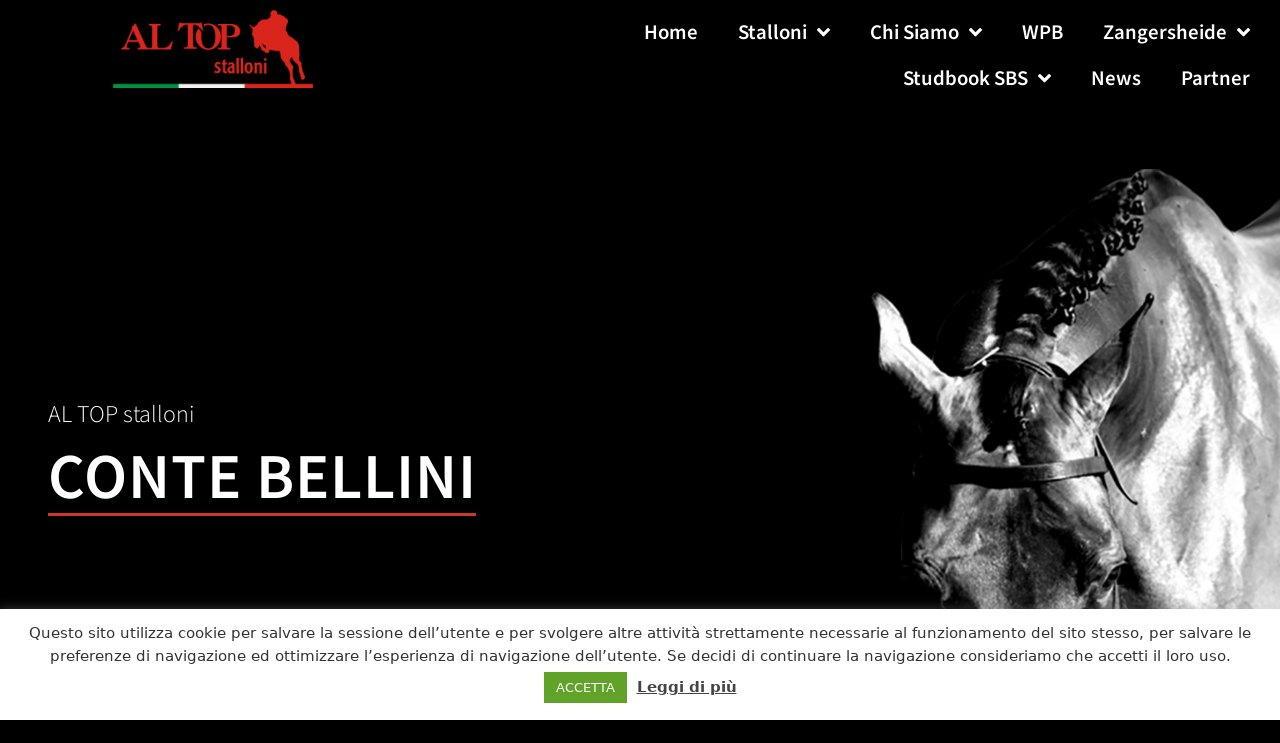

--- FILE ---
content_type: text/html; charset=UTF-8
request_url: https://www.altopstalloni.it/conte-bellini/
body_size: 22677
content:
<!DOCTYPE html>
<html lang="it-IT">
<head>
	<meta charset="UTF-8">
	<title>CONTE BELLINI &#8211; Al Top Stalloni</title>
<meta name='robots' content='max-image-preview:large' />
<meta name="viewport" content="width=device-width, initial-scale=1"><link rel="alternate" type="application/rss+xml" title="Al Top Stalloni &raquo; Feed" href="https://www.altopstalloni.it/feed/" />
<link rel="alternate" type="application/rss+xml" title="Al Top Stalloni &raquo; Feed dei commenti" href="https://www.altopstalloni.it/comments/feed/" />
<link rel="alternate" title="oEmbed (JSON)" type="application/json+oembed" href="https://www.altopstalloni.it/wp-json/oembed/1.0/embed?url=https%3A%2F%2Fwww.altopstalloni.it%2Fconte-bellini%2F" />
<link rel="alternate" title="oEmbed (XML)" type="text/xml+oembed" href="https://www.altopstalloni.it/wp-json/oembed/1.0/embed?url=https%3A%2F%2Fwww.altopstalloni.it%2Fconte-bellini%2F&#038;format=xml" />
<style id='wp-img-auto-sizes-contain-inline-css'>
img:is([sizes=auto i],[sizes^="auto," i]){contain-intrinsic-size:3000px 1500px}
/*# sourceURL=wp-img-auto-sizes-contain-inline-css */
</style>
<style id='wp-emoji-styles-inline-css'>

	img.wp-smiley, img.emoji {
		display: inline !important;
		border: none !important;
		box-shadow: none !important;
		height: 1em !important;
		width: 1em !important;
		margin: 0 0.07em !important;
		vertical-align: -0.1em !important;
		background: none !important;
		padding: 0 !important;
	}
/*# sourceURL=wp-emoji-styles-inline-css */
</style>
<style id='classic-theme-styles-inline-css'>
/*! This file is auto-generated */
.wp-block-button__link{color:#fff;background-color:#32373c;border-radius:9999px;box-shadow:none;text-decoration:none;padding:calc(.667em + 2px) calc(1.333em + 2px);font-size:1.125em}.wp-block-file__button{background:#32373c;color:#fff;text-decoration:none}
/*# sourceURL=/wp-includes/css/classic-themes.min.css */
</style>
<style id='global-styles-inline-css'>
:root{--wp--preset--aspect-ratio--square: 1;--wp--preset--aspect-ratio--4-3: 4/3;--wp--preset--aspect-ratio--3-4: 3/4;--wp--preset--aspect-ratio--3-2: 3/2;--wp--preset--aspect-ratio--2-3: 2/3;--wp--preset--aspect-ratio--16-9: 16/9;--wp--preset--aspect-ratio--9-16: 9/16;--wp--preset--color--black: #000000;--wp--preset--color--cyan-bluish-gray: #abb8c3;--wp--preset--color--white: #ffffff;--wp--preset--color--pale-pink: #f78da7;--wp--preset--color--vivid-red: #cf2e2e;--wp--preset--color--luminous-vivid-orange: #ff6900;--wp--preset--color--luminous-vivid-amber: #fcb900;--wp--preset--color--light-green-cyan: #7bdcb5;--wp--preset--color--vivid-green-cyan: #00d084;--wp--preset--color--pale-cyan-blue: #8ed1fc;--wp--preset--color--vivid-cyan-blue: #0693e3;--wp--preset--color--vivid-purple: #9b51e0;--wp--preset--color--contrast: var(--contrast);--wp--preset--color--contrast-2: var(--contrast-2);--wp--preset--color--contrast-3: var(--contrast-3);--wp--preset--color--base: var(--base);--wp--preset--color--base-2: var(--base-2);--wp--preset--color--base-3: var(--base-3);--wp--preset--color--accent: var(--accent);--wp--preset--gradient--vivid-cyan-blue-to-vivid-purple: linear-gradient(135deg,rgb(6,147,227) 0%,rgb(155,81,224) 100%);--wp--preset--gradient--light-green-cyan-to-vivid-green-cyan: linear-gradient(135deg,rgb(122,220,180) 0%,rgb(0,208,130) 100%);--wp--preset--gradient--luminous-vivid-amber-to-luminous-vivid-orange: linear-gradient(135deg,rgb(252,185,0) 0%,rgb(255,105,0) 100%);--wp--preset--gradient--luminous-vivid-orange-to-vivid-red: linear-gradient(135deg,rgb(255,105,0) 0%,rgb(207,46,46) 100%);--wp--preset--gradient--very-light-gray-to-cyan-bluish-gray: linear-gradient(135deg,rgb(238,238,238) 0%,rgb(169,184,195) 100%);--wp--preset--gradient--cool-to-warm-spectrum: linear-gradient(135deg,rgb(74,234,220) 0%,rgb(151,120,209) 20%,rgb(207,42,186) 40%,rgb(238,44,130) 60%,rgb(251,105,98) 80%,rgb(254,248,76) 100%);--wp--preset--gradient--blush-light-purple: linear-gradient(135deg,rgb(255,206,236) 0%,rgb(152,150,240) 100%);--wp--preset--gradient--blush-bordeaux: linear-gradient(135deg,rgb(254,205,165) 0%,rgb(254,45,45) 50%,rgb(107,0,62) 100%);--wp--preset--gradient--luminous-dusk: linear-gradient(135deg,rgb(255,203,112) 0%,rgb(199,81,192) 50%,rgb(65,88,208) 100%);--wp--preset--gradient--pale-ocean: linear-gradient(135deg,rgb(255,245,203) 0%,rgb(182,227,212) 50%,rgb(51,167,181) 100%);--wp--preset--gradient--electric-grass: linear-gradient(135deg,rgb(202,248,128) 0%,rgb(113,206,126) 100%);--wp--preset--gradient--midnight: linear-gradient(135deg,rgb(2,3,129) 0%,rgb(40,116,252) 100%);--wp--preset--font-size--small: 13px;--wp--preset--font-size--medium: 20px;--wp--preset--font-size--large: 36px;--wp--preset--font-size--x-large: 42px;--wp--preset--spacing--20: 0.44rem;--wp--preset--spacing--30: 0.67rem;--wp--preset--spacing--40: 1rem;--wp--preset--spacing--50: 1.5rem;--wp--preset--spacing--60: 2.25rem;--wp--preset--spacing--70: 3.38rem;--wp--preset--spacing--80: 5.06rem;--wp--preset--shadow--natural: 6px 6px 9px rgba(0, 0, 0, 0.2);--wp--preset--shadow--deep: 12px 12px 50px rgba(0, 0, 0, 0.4);--wp--preset--shadow--sharp: 6px 6px 0px rgba(0, 0, 0, 0.2);--wp--preset--shadow--outlined: 6px 6px 0px -3px rgb(255, 255, 255), 6px 6px rgb(0, 0, 0);--wp--preset--shadow--crisp: 6px 6px 0px rgb(0, 0, 0);}:where(.is-layout-flex){gap: 0.5em;}:where(.is-layout-grid){gap: 0.5em;}body .is-layout-flex{display: flex;}.is-layout-flex{flex-wrap: wrap;align-items: center;}.is-layout-flex > :is(*, div){margin: 0;}body .is-layout-grid{display: grid;}.is-layout-grid > :is(*, div){margin: 0;}:where(.wp-block-columns.is-layout-flex){gap: 2em;}:where(.wp-block-columns.is-layout-grid){gap: 2em;}:where(.wp-block-post-template.is-layout-flex){gap: 1.25em;}:where(.wp-block-post-template.is-layout-grid){gap: 1.25em;}.has-black-color{color: var(--wp--preset--color--black) !important;}.has-cyan-bluish-gray-color{color: var(--wp--preset--color--cyan-bluish-gray) !important;}.has-white-color{color: var(--wp--preset--color--white) !important;}.has-pale-pink-color{color: var(--wp--preset--color--pale-pink) !important;}.has-vivid-red-color{color: var(--wp--preset--color--vivid-red) !important;}.has-luminous-vivid-orange-color{color: var(--wp--preset--color--luminous-vivid-orange) !important;}.has-luminous-vivid-amber-color{color: var(--wp--preset--color--luminous-vivid-amber) !important;}.has-light-green-cyan-color{color: var(--wp--preset--color--light-green-cyan) !important;}.has-vivid-green-cyan-color{color: var(--wp--preset--color--vivid-green-cyan) !important;}.has-pale-cyan-blue-color{color: var(--wp--preset--color--pale-cyan-blue) !important;}.has-vivid-cyan-blue-color{color: var(--wp--preset--color--vivid-cyan-blue) !important;}.has-vivid-purple-color{color: var(--wp--preset--color--vivid-purple) !important;}.has-black-background-color{background-color: var(--wp--preset--color--black) !important;}.has-cyan-bluish-gray-background-color{background-color: var(--wp--preset--color--cyan-bluish-gray) !important;}.has-white-background-color{background-color: var(--wp--preset--color--white) !important;}.has-pale-pink-background-color{background-color: var(--wp--preset--color--pale-pink) !important;}.has-vivid-red-background-color{background-color: var(--wp--preset--color--vivid-red) !important;}.has-luminous-vivid-orange-background-color{background-color: var(--wp--preset--color--luminous-vivid-orange) !important;}.has-luminous-vivid-amber-background-color{background-color: var(--wp--preset--color--luminous-vivid-amber) !important;}.has-light-green-cyan-background-color{background-color: var(--wp--preset--color--light-green-cyan) !important;}.has-vivid-green-cyan-background-color{background-color: var(--wp--preset--color--vivid-green-cyan) !important;}.has-pale-cyan-blue-background-color{background-color: var(--wp--preset--color--pale-cyan-blue) !important;}.has-vivid-cyan-blue-background-color{background-color: var(--wp--preset--color--vivid-cyan-blue) !important;}.has-vivid-purple-background-color{background-color: var(--wp--preset--color--vivid-purple) !important;}.has-black-border-color{border-color: var(--wp--preset--color--black) !important;}.has-cyan-bluish-gray-border-color{border-color: var(--wp--preset--color--cyan-bluish-gray) !important;}.has-white-border-color{border-color: var(--wp--preset--color--white) !important;}.has-pale-pink-border-color{border-color: var(--wp--preset--color--pale-pink) !important;}.has-vivid-red-border-color{border-color: var(--wp--preset--color--vivid-red) !important;}.has-luminous-vivid-orange-border-color{border-color: var(--wp--preset--color--luminous-vivid-orange) !important;}.has-luminous-vivid-amber-border-color{border-color: var(--wp--preset--color--luminous-vivid-amber) !important;}.has-light-green-cyan-border-color{border-color: var(--wp--preset--color--light-green-cyan) !important;}.has-vivid-green-cyan-border-color{border-color: var(--wp--preset--color--vivid-green-cyan) !important;}.has-pale-cyan-blue-border-color{border-color: var(--wp--preset--color--pale-cyan-blue) !important;}.has-vivid-cyan-blue-border-color{border-color: var(--wp--preset--color--vivid-cyan-blue) !important;}.has-vivid-purple-border-color{border-color: var(--wp--preset--color--vivid-purple) !important;}.has-vivid-cyan-blue-to-vivid-purple-gradient-background{background: var(--wp--preset--gradient--vivid-cyan-blue-to-vivid-purple) !important;}.has-light-green-cyan-to-vivid-green-cyan-gradient-background{background: var(--wp--preset--gradient--light-green-cyan-to-vivid-green-cyan) !important;}.has-luminous-vivid-amber-to-luminous-vivid-orange-gradient-background{background: var(--wp--preset--gradient--luminous-vivid-amber-to-luminous-vivid-orange) !important;}.has-luminous-vivid-orange-to-vivid-red-gradient-background{background: var(--wp--preset--gradient--luminous-vivid-orange-to-vivid-red) !important;}.has-very-light-gray-to-cyan-bluish-gray-gradient-background{background: var(--wp--preset--gradient--very-light-gray-to-cyan-bluish-gray) !important;}.has-cool-to-warm-spectrum-gradient-background{background: var(--wp--preset--gradient--cool-to-warm-spectrum) !important;}.has-blush-light-purple-gradient-background{background: var(--wp--preset--gradient--blush-light-purple) !important;}.has-blush-bordeaux-gradient-background{background: var(--wp--preset--gradient--blush-bordeaux) !important;}.has-luminous-dusk-gradient-background{background: var(--wp--preset--gradient--luminous-dusk) !important;}.has-pale-ocean-gradient-background{background: var(--wp--preset--gradient--pale-ocean) !important;}.has-electric-grass-gradient-background{background: var(--wp--preset--gradient--electric-grass) !important;}.has-midnight-gradient-background{background: var(--wp--preset--gradient--midnight) !important;}.has-small-font-size{font-size: var(--wp--preset--font-size--small) !important;}.has-medium-font-size{font-size: var(--wp--preset--font-size--medium) !important;}.has-large-font-size{font-size: var(--wp--preset--font-size--large) !important;}.has-x-large-font-size{font-size: var(--wp--preset--font-size--x-large) !important;}
:where(.wp-block-post-template.is-layout-flex){gap: 1.25em;}:where(.wp-block-post-template.is-layout-grid){gap: 1.25em;}
:where(.wp-block-term-template.is-layout-flex){gap: 1.25em;}:where(.wp-block-term-template.is-layout-grid){gap: 1.25em;}
:where(.wp-block-columns.is-layout-flex){gap: 2em;}:where(.wp-block-columns.is-layout-grid){gap: 2em;}
:root :where(.wp-block-pullquote){font-size: 1.5em;line-height: 1.6;}
/*# sourceURL=global-styles-inline-css */
</style>
<link rel='stylesheet' id='cookie-law-info-css' href='https://www.altopstalloni.it/wp-content/plugins/cookie-law-info/legacy/public/css/cookie-law-info-public.css?ver=3.3.9.1' media='all' />
<link rel='stylesheet' id='cookie-law-info-gdpr-css' href='https://www.altopstalloni.it/wp-content/plugins/cookie-law-info/legacy/public/css/cookie-law-info-gdpr.css?ver=3.3.9.1' media='all' />
<link rel='stylesheet' id='generate-style-grid-css' href='https://www.altopstalloni.it/wp-content/themes/generatepress/assets/css/unsemantic-grid.min.css?ver=3.6.1' media='all' />
<link rel='stylesheet' id='generate-style-css' href='https://www.altopstalloni.it/wp-content/themes/generatepress/assets/css/style.min.css?ver=3.6.1' media='all' />
<style id='generate-style-inline-css'>
body{background-color:#efefef;color:#3a3a3a;}a{color:#1e73be;}a:hover, a:focus, a:active{color:#000000;}body .grid-container{max-width:1200px;}.wp-block-group__inner-container{max-width:1200px;margin-left:auto;margin-right:auto;}:root{--contrast:#222222;--contrast-2:#575760;--contrast-3:#b2b2be;--base:#f0f0f0;--base-2:#f7f8f9;--base-3:#ffffff;--accent:#1e73be;}:root .has-contrast-color{color:var(--contrast);}:root .has-contrast-background-color{background-color:var(--contrast);}:root .has-contrast-2-color{color:var(--contrast-2);}:root .has-contrast-2-background-color{background-color:var(--contrast-2);}:root .has-contrast-3-color{color:var(--contrast-3);}:root .has-contrast-3-background-color{background-color:var(--contrast-3);}:root .has-base-color{color:var(--base);}:root .has-base-background-color{background-color:var(--base);}:root .has-base-2-color{color:var(--base-2);}:root .has-base-2-background-color{background-color:var(--base-2);}:root .has-base-3-color{color:var(--base-3);}:root .has-base-3-background-color{background-color:var(--base-3);}:root .has-accent-color{color:var(--accent);}:root .has-accent-background-color{background-color:var(--accent);}body, button, input, select, textarea{font-family:-apple-system, system-ui, BlinkMacSystemFont, "Segoe UI", Helvetica, Arial, sans-serif, "Apple Color Emoji", "Segoe UI Emoji", "Segoe UI Symbol";}body{line-height:1.5;}.entry-content > [class*="wp-block-"]:not(:last-child):not(.wp-block-heading){margin-bottom:1.5em;}.main-title{font-size:45px;}.main-navigation .main-nav ul ul li a{font-size:14px;}.sidebar .widget, .footer-widgets .widget{font-size:17px;}h1{font-weight:300;font-size:40px;}h2{font-weight:300;font-size:30px;}h3{font-size:20px;}h4{font-size:inherit;}h5{font-size:inherit;}@media (max-width:768px){.main-title{font-size:30px;}h1{font-size:30px;}h2{font-size:25px;}}.top-bar{background-color:#636363;color:#ffffff;}.top-bar a{color:#ffffff;}.top-bar a:hover{color:#303030;}.site-header{background-color:#ffffff;color:#3a3a3a;}.site-header a{color:#3a3a3a;}.main-title a,.main-title a:hover{color:#222222;}.site-description{color:#757575;}.main-navigation,.main-navigation ul ul{background-color:#222222;}.main-navigation .main-nav ul li a, .main-navigation .menu-toggle, .main-navigation .menu-bar-items{color:#ffffff;}.main-navigation .main-nav ul li:not([class*="current-menu-"]):hover > a, .main-navigation .main-nav ul li:not([class*="current-menu-"]):focus > a, .main-navigation .main-nav ul li.sfHover:not([class*="current-menu-"]) > a, .main-navigation .menu-bar-item:hover > a, .main-navigation .menu-bar-item.sfHover > a{color:#ffffff;background-color:#3f3f3f;}button.menu-toggle:hover,button.menu-toggle:focus,.main-navigation .mobile-bar-items a,.main-navigation .mobile-bar-items a:hover,.main-navigation .mobile-bar-items a:focus{color:#ffffff;}.main-navigation .main-nav ul li[class*="current-menu-"] > a{color:#ffffff;background-color:#3f3f3f;}.navigation-search input[type="search"],.navigation-search input[type="search"]:active, .navigation-search input[type="search"]:focus, .main-navigation .main-nav ul li.search-item.active > a, .main-navigation .menu-bar-items .search-item.active > a{color:#ffffff;background-color:#3f3f3f;}.main-navigation ul ul{background-color:#3f3f3f;}.main-navigation .main-nav ul ul li a{color:#ffffff;}.main-navigation .main-nav ul ul li:not([class*="current-menu-"]):hover > a,.main-navigation .main-nav ul ul li:not([class*="current-menu-"]):focus > a, .main-navigation .main-nav ul ul li.sfHover:not([class*="current-menu-"]) > a{color:#ffffff;background-color:#4f4f4f;}.main-navigation .main-nav ul ul li[class*="current-menu-"] > a{color:#ffffff;background-color:#4f4f4f;}.separate-containers .inside-article, .separate-containers .comments-area, .separate-containers .page-header, .one-container .container, .separate-containers .paging-navigation, .inside-page-header{background-color:#ffffff;}.entry-meta{color:#595959;}.entry-meta a{color:#595959;}.entry-meta a:hover{color:#1e73be;}.sidebar .widget{background-color:#ffffff;}.sidebar .widget .widget-title{color:#000000;}.footer-widgets{background-color:#ffffff;}.footer-widgets .widget-title{color:#000000;}.site-info{color:#ffffff;background-color:#222222;}.site-info a{color:#ffffff;}.site-info a:hover{color:#606060;}.footer-bar .widget_nav_menu .current-menu-item a{color:#606060;}input[type="text"],input[type="email"],input[type="url"],input[type="password"],input[type="search"],input[type="tel"],input[type="number"],textarea,select{color:#666666;background-color:#fafafa;border-color:#cccccc;}input[type="text"]:focus,input[type="email"]:focus,input[type="url"]:focus,input[type="password"]:focus,input[type="search"]:focus,input[type="tel"]:focus,input[type="number"]:focus,textarea:focus,select:focus{color:#666666;background-color:#ffffff;border-color:#bfbfbf;}button,html input[type="button"],input[type="reset"],input[type="submit"],a.button,a.wp-block-button__link:not(.has-background){color:#ffffff;background-color:#666666;}button:hover,html input[type="button"]:hover,input[type="reset"]:hover,input[type="submit"]:hover,a.button:hover,button:focus,html input[type="button"]:focus,input[type="reset"]:focus,input[type="submit"]:focus,a.button:focus,a.wp-block-button__link:not(.has-background):active,a.wp-block-button__link:not(.has-background):focus,a.wp-block-button__link:not(.has-background):hover{color:#ffffff;background-color:#3f3f3f;}a.generate-back-to-top{background-color:rgba( 0,0,0,0.4 );color:#ffffff;}a.generate-back-to-top:hover,a.generate-back-to-top:focus{background-color:rgba( 0,0,0,0.6 );color:#ffffff;}:root{--gp-search-modal-bg-color:var(--base-3);--gp-search-modal-text-color:var(--contrast);--gp-search-modal-overlay-bg-color:rgba(0,0,0,0.2);}@media (max-width:768px){.main-navigation .menu-bar-item:hover > a, .main-navigation .menu-bar-item.sfHover > a{background:none;color:#ffffff;}}.inside-top-bar{padding:10px;}.inside-header{padding:40px;}.site-main .wp-block-group__inner-container{padding:40px;}.entry-content .alignwide, body:not(.no-sidebar) .entry-content .alignfull{margin-left:-40px;width:calc(100% + 80px);max-width:calc(100% + 80px);}.container.grid-container{max-width:1280px;}.rtl .menu-item-has-children .dropdown-menu-toggle{padding-left:20px;}.rtl .main-navigation .main-nav ul li.menu-item-has-children > a{padding-right:20px;}.site-info{padding:20px;}@media (max-width:768px){.separate-containers .inside-article, .separate-containers .comments-area, .separate-containers .page-header, .separate-containers .paging-navigation, .one-container .site-content, .inside-page-header{padding:30px;}.site-main .wp-block-group__inner-container{padding:30px;}.site-info{padding-right:10px;padding-left:10px;}.entry-content .alignwide, body:not(.no-sidebar) .entry-content .alignfull{margin-left:-30px;width:calc(100% + 60px);max-width:calc(100% + 60px);}}.one-container .sidebar .widget{padding:0px;}/* End cached CSS */@media (max-width:768px){.main-navigation .menu-toggle,.main-navigation .mobile-bar-items,.sidebar-nav-mobile:not(#sticky-placeholder){display:block;}.main-navigation ul,.gen-sidebar-nav{display:none;}[class*="nav-float-"] .site-header .inside-header > *{float:none;clear:both;}}
/*# sourceURL=generate-style-inline-css */
</style>
<link rel='stylesheet' id='generate-mobile-style-css' href='https://www.altopstalloni.it/wp-content/themes/generatepress/assets/css/mobile.min.css?ver=3.6.1' media='all' />
<link rel='stylesheet' id='generate-font-icons-css' href='https://www.altopstalloni.it/wp-content/themes/generatepress/assets/css/components/font-icons.min.css?ver=3.6.1' media='all' />
<link rel='stylesheet' id='generate-child-css' href='https://www.altopstalloni.it/wp-content/themes/generatepress_child/style.css?ver=1643120618' media='all' />
<link rel='stylesheet' id='elementor-frontend-css' href='https://www.altopstalloni.it/wp-content/plugins/elementor/assets/css/frontend.min.css?ver=3.34.1' media='all' />
<link rel='stylesheet' id='widget-image-css' href='https://www.altopstalloni.it/wp-content/plugins/elementor/assets/css/widget-image.min.css?ver=3.34.1' media='all' />
<link rel='stylesheet' id='widget-nav-menu-css' href='https://www.altopstalloni.it/wp-content/plugins/elementor-pro/assets/css/widget-nav-menu.min.css?ver=3.34.0' media='all' />
<link rel='stylesheet' id='widget-spacer-css' href='https://www.altopstalloni.it/wp-content/plugins/elementor/assets/css/widget-spacer.min.css?ver=3.34.1' media='all' />
<link rel='stylesheet' id='widget-heading-css' href='https://www.altopstalloni.it/wp-content/plugins/elementor/assets/css/widget-heading.min.css?ver=3.34.1' media='all' />
<link rel='stylesheet' id='widget-divider-css' href='https://www.altopstalloni.it/wp-content/plugins/elementor/assets/css/widget-divider.min.css?ver=3.34.1' media='all' />
<link rel='stylesheet' id='elementor-icons-css' href='https://www.altopstalloni.it/wp-content/plugins/elementor/assets/lib/eicons/css/elementor-icons.min.css?ver=5.45.0' media='all' />
<link rel='stylesheet' id='elementor-post-680-css' href='https://www.altopstalloni.it/wp-content/uploads/elementor/css/post-680.css?ver=1768360491' media='all' />
<link rel='stylesheet' id='font-awesome-5-all-css' href='https://www.altopstalloni.it/wp-content/plugins/elementor/assets/lib/font-awesome/css/all.min.css?ver=3.34.1' media='all' />
<link rel='stylesheet' id='font-awesome-4-shim-css' href='https://www.altopstalloni.it/wp-content/plugins/elementor/assets/lib/font-awesome/css/v4-shims.min.css?ver=3.34.1' media='all' />
<link rel='stylesheet' id='swiper-css' href='https://www.altopstalloni.it/wp-content/plugins/elementor/assets/lib/swiper/v8/css/swiper.min.css?ver=8.4.5' media='all' />
<link rel='stylesheet' id='e-swiper-css' href='https://www.altopstalloni.it/wp-content/plugins/elementor/assets/css/conditionals/e-swiper.min.css?ver=3.34.1' media='all' />
<link rel='stylesheet' id='widget-media-carousel-css' href='https://www.altopstalloni.it/wp-content/plugins/elementor-pro/assets/css/widget-media-carousel.min.css?ver=3.34.0' media='all' />
<link rel='stylesheet' id='widget-carousel-module-base-css' href='https://www.altopstalloni.it/wp-content/plugins/elementor-pro/assets/css/widget-carousel-module-base.min.css?ver=3.34.0' media='all' />
<link rel='stylesheet' id='elementor-post-2165-css' href='https://www.altopstalloni.it/wp-content/uploads/elementor/css/post-2165.css?ver=1768361384' media='all' />
<link rel='stylesheet' id='elementor-post-2198-css' href='https://www.altopstalloni.it/wp-content/uploads/elementor/css/post-2198.css?ver=1768361384' media='all' />
<link rel='stylesheet' id='elementor-post-679-css' href='https://www.altopstalloni.it/wp-content/uploads/elementor/css/post-679.css?ver=1768408503' media='all' />
<link rel='stylesheet' id='elementor-gf-local-roboto-css' href='https://www.altopstalloni.it/wp-content/uploads/elementor/google-fonts/css/roboto.css?ver=1742284929' media='all' />
<link rel='stylesheet' id='elementor-gf-local-robotoslab-css' href='https://www.altopstalloni.it/wp-content/uploads/elementor/google-fonts/css/robotoslab.css?ver=1742284932' media='all' />
<link rel='stylesheet' id='elementor-gf-local-mada-css' href='https://www.altopstalloni.it/wp-content/uploads/elementor/google-fonts/css/mada.css?ver=1742284933' media='all' />
<link rel='stylesheet' id='elementor-icons-shared-0-css' href='https://www.altopstalloni.it/wp-content/plugins/elementor/assets/lib/font-awesome/css/fontawesome.min.css?ver=5.15.3' media='all' />
<link rel='stylesheet' id='elementor-icons-fa-solid-css' href='https://www.altopstalloni.it/wp-content/plugins/elementor/assets/lib/font-awesome/css/solid.min.css?ver=5.15.3' media='all' />
<script src="https://www.altopstalloni.it/wp-includes/js/jquery/jquery.min.js?ver=3.7.1" id="jquery-core-js"></script>
<script src="https://www.altopstalloni.it/wp-includes/js/jquery/jquery-migrate.min.js?ver=3.4.1" id="jquery-migrate-js"></script>
<script id="cookie-law-info-js-extra">
var Cli_Data = {"nn_cookie_ids":[],"cookielist":[],"non_necessary_cookies":[],"ccpaEnabled":"","ccpaRegionBased":"","ccpaBarEnabled":"","strictlyEnabled":["necessary","obligatoire"],"ccpaType":"gdpr","js_blocking":"1","custom_integration":"","triggerDomRefresh":"","secure_cookies":""};
var cli_cookiebar_settings = {"animate_speed_hide":"500","animate_speed_show":"500","background":"#FFF","border":"#b1a6a6c2","border_on":"","button_1_button_colour":"#61a229","button_1_button_hover":"#4e8221","button_1_link_colour":"#ffffff","button_1_as_button":"1","button_1_new_win":"1","button_2_button_colour":"#333","button_2_button_hover":"#292929","button_2_link_colour":"#444","button_2_as_button":"","button_2_hidebar":"1","button_3_button_colour":"#3566bb","button_3_button_hover":"#2a5296","button_3_link_colour":"#fff","button_3_as_button":"1","button_3_new_win":"","button_4_button_colour":"#000","button_4_button_hover":"#000000","button_4_link_colour":"#333333","button_4_as_button":"","button_7_button_colour":"#61a229","button_7_button_hover":"#4e8221","button_7_link_colour":"#fff","button_7_as_button":"1","button_7_new_win":"","font_family":"inherit","header_fix":"","notify_animate_hide":"1","notify_animate_show":"","notify_div_id":"#cookie-law-info-bar","notify_position_horizontal":"right","notify_position_vertical":"bottom","scroll_close":"","scroll_close_reload":"","accept_close_reload":"","reject_close_reload":"","showagain_tab":"1","showagain_background":"#fff","showagain_border":"#000","showagain_div_id":"#cookie-law-info-again","showagain_x_position":"100px","text":"#333333","show_once_yn":"","show_once":"10000","logging_on":"","as_popup":"","popup_overlay":"1","bar_heading_text":"","cookie_bar_as":"banner","popup_showagain_position":"bottom-right","widget_position":"left"};
var log_object = {"ajax_url":"https://www.altopstalloni.it/wp-admin/admin-ajax.php"};
//# sourceURL=cookie-law-info-js-extra
</script>
<script src="https://www.altopstalloni.it/wp-content/plugins/cookie-law-info/legacy/public/js/cookie-law-info-public.js?ver=3.3.9.1" id="cookie-law-info-js"></script>
<script src="https://www.altopstalloni.it/wp-content/plugins/elementor/assets/lib/font-awesome/js/v4-shims.min.js?ver=3.34.1" id="font-awesome-4-shim-js"></script>
<link rel="https://api.w.org/" href="https://www.altopstalloni.it/wp-json/" /><link rel="alternate" title="JSON" type="application/json" href="https://www.altopstalloni.it/wp-json/wp/v2/pages/2165" /><link rel="EditURI" type="application/rsd+xml" title="RSD" href="https://www.altopstalloni.it/xmlrpc.php?rsd" />
<meta name="generator" content="WordPress 6.9" />
<link rel="canonical" href="https://www.altopstalloni.it/conte-bellini/" />
<link rel='shortlink' href='https://www.altopstalloni.it/?p=2165' />
<meta name="generator" content="Elementor 3.34.1; features: additional_custom_breakpoints; settings: css_print_method-external, google_font-enabled, font_display-auto">
			<style>
				.e-con.e-parent:nth-of-type(n+4):not(.e-lazyloaded):not(.e-no-lazyload),
				.e-con.e-parent:nth-of-type(n+4):not(.e-lazyloaded):not(.e-no-lazyload) * {
					background-image: none !important;
				}
				@media screen and (max-height: 1024px) {
					.e-con.e-parent:nth-of-type(n+3):not(.e-lazyloaded):not(.e-no-lazyload),
					.e-con.e-parent:nth-of-type(n+3):not(.e-lazyloaded):not(.e-no-lazyload) * {
						background-image: none !important;
					}
				}
				@media screen and (max-height: 640px) {
					.e-con.e-parent:nth-of-type(n+2):not(.e-lazyloaded):not(.e-no-lazyload),
					.e-con.e-parent:nth-of-type(n+2):not(.e-lazyloaded):not(.e-no-lazyload) * {
						background-image: none !important;
					}
				}
			</style>
			<link rel="icon" href="https://www.altopstalloni.it/wp-content/uploads/2020/05/cropped-Logo-sito-32x32.png" sizes="32x32" />
<link rel="icon" href="https://www.altopstalloni.it/wp-content/uploads/2020/05/cropped-Logo-sito-192x192.png" sizes="192x192" />
<link rel="apple-touch-icon" href="https://www.altopstalloni.it/wp-content/uploads/2020/05/cropped-Logo-sito-180x180.png" />
<meta name="msapplication-TileImage" content="https://www.altopstalloni.it/wp-content/uploads/2020/05/cropped-Logo-sito-270x270.png" />
		<style id="wp-custom-css">
			.featured-image{
	display:none;
}

.elementor-heading-title {
		color: #FFFFFF !important;
}		</style>
		</head>

<body class="wp-singular page-template page-template-elementor_header_footer page page-id-2165 wp-embed-responsive wp-theme-generatepress wp-child-theme-generatepress_child no-sidebar nav-below-header separate-containers fluid-header active-footer-widgets-3 nav-aligned-left header-aligned-center dropdown-hover featured-image-active elementor-default elementor-template-full-width elementor-kit-680 elementor-page elementor-page-2165 full-width-content" itemtype="https://schema.org/WebPage" itemscope>
	<a class="screen-reader-text skip-link" href="#content" title="Vai al contenuto">Vai al contenuto</a>		<header data-elementor-type="header" data-elementor-id="2198" class="elementor elementor-2198 elementor-location-header" data-elementor-post-type="elementor_library">
					<section class="elementor-section elementor-top-section elementor-element elementor-element-38dacab elementor-section-full_width elementor-section-height-default elementor-section-height-default" data-id="38dacab" data-element_type="section" data-settings="{&quot;background_background&quot;:&quot;classic&quot;}">
						<div class="elementor-container elementor-column-gap-default">
					<div class="elementor-column elementor-col-33 elementor-top-column elementor-element elementor-element-54951648 mobile" data-id="54951648" data-element_type="column">
			<div class="elementor-widget-wrap elementor-element-populated">
						<div class="elementor-element elementor-element-8fc3487 elementor-widget__width-auto elementor-widget-mobile__width-auto elementor-widget elementor-widget-image" data-id="8fc3487" data-element_type="widget" data-widget_type="image.default">
				<div class="elementor-widget-container">
																<a href="https://www.altopstalloni.it">
							<img src="https://www.altopstalloni.it/wp-content/uploads/elementor/thumbs/logo-Giusto-pjjcismfrlh5cgdqittq215vvpqk7tzde9v07tlhjg.png" title="logo &#8211; Giusto" alt="logo - Giusto" loading="lazy" />								</a>
															</div>
				</div>
					</div>
		</div>
				<div class="elementor-column elementor-col-66 elementor-top-column elementor-element elementor-element-53f22eb9 navCenter" data-id="53f22eb9" data-element_type="column">
			<div class="elementor-widget-wrap elementor-element-populated">
						<div class="elementor-element elementor-element-6f8d11ea elementor-nav-menu__align-end elementor-nav-menu--stretch elementor-widget__width-auto vCenter elementor-nav-menu--dropdown-tablet elementor-nav-menu__text-align-aside elementor-nav-menu--toggle elementor-nav-menu--burger elementor-widget elementor-widget-nav-menu" data-id="6f8d11ea" data-element_type="widget" data-settings="{&quot;full_width&quot;:&quot;stretch&quot;,&quot;submenu_icon&quot;:{&quot;value&quot;:&quot;&lt;i class=\&quot;fas fa-angle-down\&quot; aria-hidden=\&quot;true\&quot;&gt;&lt;\/i&gt;&quot;,&quot;library&quot;:&quot;fa-solid&quot;},&quot;layout&quot;:&quot;horizontal&quot;,&quot;toggle&quot;:&quot;burger&quot;}" data-widget_type="nav-menu.default">
				<div class="elementor-widget-container">
								<nav aria-label="Menu" class="elementor-nav-menu--main elementor-nav-menu__container elementor-nav-menu--layout-horizontal e--pointer-underline e--animation-fade">
				<ul id="menu-1-6f8d11ea" class="elementor-nav-menu"><li class="menu-item menu-item-type-post_type menu-item-object-page menu-item-home menu-item-51"><a href="https://www.altopstalloni.it/" class="elementor-item">Home</a></li>
<li class="menu-item menu-item-type-custom menu-item-object-custom current-menu-ancestor menu-item-has-children menu-item-796"><a href="#" class="elementor-item elementor-item-anchor">Stalloni</a>
<ul class="sub-menu elementor-nav-menu--dropdown">
	<li class="menu-item menu-item-type-custom menu-item-object-custom current-menu-ancestor current-menu-parent menu-item-has-children menu-item-3626"><a href="#" class="elementor-sub-item elementor-item-anchor">Seme Refrigerato</a>
	<ul class="sub-menu elementor-nav-menu--dropdown">
		<li class="menu-item menu-item-type-post_type menu-item-object-page menu-item-1808"><a href="https://www.altopstalloni.it/bamako-de-muze/" class="elementor-sub-item">BAMAKO DE MUZE</a></li>
		<li class="menu-item menu-item-type-post_type menu-item-object-page menu-item-7539"><a href="https://www.altopstalloni.it/belgrade-dks/" class="elementor-sub-item">BELGRADE DKS</a></li>
		<li class="menu-item menu-item-type-post_type menu-item-object-page menu-item-6307"><a href="https://www.altopstalloni.it/cabrio-z-italia/" class="elementor-sub-item">CABRIO Z – ITALIA</a></li>
		<li class="menu-item menu-item-type-post_type menu-item-object-page menu-item-1913"><a href="https://www.altopstalloni.it/candy-de-nantuel/" class="elementor-sub-item">CANDY DE NANTUEL</a></li>
		<li class="menu-item menu-item-type-post_type menu-item-object-page menu-item-6346"><a href="https://www.altopstalloni.it/canturano-i/" class="elementor-sub-item">CANTURANO I – ITALIA</a></li>
		<li class="menu-item menu-item-type-post_type menu-item-object-page menu-item-1872"><a href="https://www.altopstalloni.it/casago/" class="elementor-sub-item">CASAGO</a></li>
		<li class="menu-item menu-item-type-post_type menu-item-object-page menu-item-1953"><a href="https://www.altopstalloni.it/casallo-z/" class="elementor-sub-item">CASALLO Z</a></li>
		<li class="menu-item menu-item-type-post_type menu-item-object-page menu-item-7020"><a href="https://www.altopstalloni.it/catover-italia/" class="elementor-sub-item">CATOVER</a></li>
		<li class="menu-item menu-item-type-post_type menu-item-object-page menu-item-6181"><a href="https://www.altopstalloni.it/cavalier-russe-z/" class="elementor-sub-item">CAVALIER RUSSE Z</a></li>
		<li class="menu-item menu-item-type-post_type menu-item-object-page menu-item-2158"><a href="https://www.altopstalloni.it/chacco-rouge/" class="elementor-sub-item">CHACCO ROUGE</a></li>
		<li class="menu-item menu-item-type-post_type menu-item-object-page menu-item-4387"><a href="https://www.altopstalloni.it/colore/" class="elementor-sub-item">COLORE</a></li>
		<li class="menu-item menu-item-type-post_type menu-item-object-page menu-item-7515"><a href="https://www.altopstalloni.it/commilf-oh-de-la-marchette/" class="elementor-sub-item">COMMILF’OH DE LA MARCHETTE Z</a></li>
		<li class="menu-item menu-item-type-post_type menu-item-object-page current-menu-item page_item page-item-2165 current_page_item menu-item-2201"><a href="https://www.altopstalloni.it/conte-bellini/" aria-current="page" class="elementor-sub-item elementor-item-active">CONTE BELLINI</a></li>
		<li class="menu-item menu-item-type-post_type menu-item-object-page menu-item-2250"><a href="https://www.altopstalloni.it/cooper-van-de-heffinck/" class="elementor-sub-item">COOPER VAN DE HEFFINCK</a></li>
		<li class="menu-item menu-item-type-post_type menu-item-object-page menu-item-7639"><a href="https://www.altopstalloni.it/cordial/" class="elementor-sub-item">CORDIAL</a></li>
		<li class="menu-item menu-item-type-post_type menu-item-object-page menu-item-6603"><a href="https://www.altopstalloni.it/corydon-van-tl/" class="elementor-sub-item">CORYDON VAN T&#038;L</a></li>
		<li class="menu-item menu-item-type-post_type menu-item-object-page menu-item-7994"><a href="https://www.altopstalloni.it/cornado-ii-z/" class="elementor-sub-item">CORNADO II Z &#8211; ITALIA</a></li>
		<li class="menu-item menu-item-type-post_type menu-item-object-page menu-item-7971"><a href="https://www.altopstalloni.it/crack-balou/" class="elementor-sub-item">CRACK BALOU &#8211; ITALIA</a></li>
		<li class="menu-item menu-item-type-post_type menu-item-object-page menu-item-2492"><a href="https://www.altopstalloni.it/cs-machno-boy-pony/" class="elementor-sub-item">CS MACHNO BOY Pony – ITALIA</a></li>
		<li class="menu-item menu-item-type-post_type menu-item-object-page menu-item-7368"><a href="https://www.altopstalloni.it/diego-vant-roosakker/" class="elementor-sub-item">DIEGO VAN’T ROOSAKKER Z</a></li>
		<li class="menu-item menu-item-type-post_type menu-item-object-page menu-item-7526"><a href="https://www.altopstalloni.it/earl-grey-de-la-marchette-z/" class="elementor-sub-item">EARL GREY DE LA MARCHETTE Z</a></li>
		<li class="menu-item menu-item-type-post_type menu-item-object-page menu-item-2528"><a href="https://www.altopstalloni.it/elvis-ter-putte/" class="elementor-sub-item">ELVIS TER PUTTE</a></li>
		<li class="menu-item menu-item-type-post_type menu-item-object-page menu-item-6578"><a href="https://www.altopstalloni.it/eras-ste-hermelle/" class="elementor-sub-item">ERAS STE HERMELLE</a></li>
		<li class="menu-item menu-item-type-post_type menu-item-object-page menu-item-3801"><a href="https://www.altopstalloni.it/fantomas-de-muze/" class="elementor-sub-item">FANTOMAS DE MUZE</a></li>
		<li class="menu-item menu-item-type-post_type menu-item-object-page menu-item-7232"><a href="https://www.altopstalloni.it/flinton/" class="elementor-sub-item">FLINTON</a></li>
		<li class="menu-item menu-item-type-post_type menu-item-object-page menu-item-1692"><a href="https://www.altopstalloni.it/gitano-van-berkenbroeck/" class="elementor-sub-item">GITANO VAN BERKENBROECK – ITALIA</a></li>
		<li class="menu-item menu-item-type-post_type menu-item-object-page menu-item-7654"><a href="https://www.altopstalloni.it/hello-vincent/" class="elementor-sub-item">HELLO VINCENT</a></li>
		<li class="menu-item menu-item-type-post_type menu-item-object-page menu-item-6467"><a href="https://www.altopstalloni.it/jaguar-van-de-berghoeve/" class="elementor-sub-item">JAGUAR VAN DE BERGHOEVE</a></li>
		<li class="menu-item menu-item-type-post_type menu-item-object-page menu-item-7705"><a href="https://www.altopstalloni.it/jericho-de-hus/" class="elementor-sub-item">JERICHO DE HUS</a></li>
		<li class="menu-item menu-item-type-post_type menu-item-object-page menu-item-7943"><a href="https://www.altopstalloni.it/jobolensky-sitte/" class="elementor-sub-item">JOBOLENSKY SITTE &#8211; ITALIA</a></li>
		<li class="menu-item menu-item-type-post_type menu-item-object-page menu-item-5558"><a href="https://www.altopstalloni.it/kamil-pony/" class="elementor-sub-item">KAMIL Pony – ITALIA</a></li>
		<li class="menu-item menu-item-type-post_type menu-item-object-page menu-item-3931"><a href="https://www.altopstalloni.it/kasanova-de-la-pomme/" class="elementor-sub-item">KASANOVA DE LA POMME</a></li>
		<li class="menu-item menu-item-type-post_type menu-item-object-page menu-item-807"><a href="https://www.altopstalloni.it/cavallo-1/" class="elementor-sub-item">L’ARC DE TRIOMPHE</a></li>
		<li class="menu-item menu-item-type-post_type menu-item-object-page menu-item-7683"><a href="https://www.altopstalloni.it/larimarquill/" class="elementor-sub-item">LARIMAR’QUILL</a></li>
		<li class="menu-item menu-item-type-post_type menu-item-object-page menu-item-4892"><a href="https://www.altopstalloni.it/mosito-van-het-hellehof/" class="elementor-sub-item">MOSITO VAN HET HELLEHOF</a></li>
		<li class="menu-item menu-item-type-post_type menu-item-object-page menu-item-5816"><a href="https://www.altopstalloni.it/nevados/" class="elementor-sub-item">NEVADOS S</a></li>
		<li class="menu-item menu-item-type-post_type menu-item-object-page menu-item-4230"><a href="https://www.altopstalloni.it/pegase-vant-ruytershof/" class="elementor-sub-item">PEGASE VAN’T RUYTERSHOF</a></li>
		<li class="menu-item menu-item-type-post_type menu-item-object-page menu-item-2871"><a href="https://www.altopstalloni.it/qlassic-bois-margot/" class="elementor-sub-item">QLASSIC BOIS MARGOT</a></li>
		<li class="menu-item menu-item-type-post_type menu-item-object-page menu-item-805"><a href="https://www.altopstalloni.it/quelhommedehus/" class="elementor-sub-item">QUEL HOMME DE HUS</a></li>
		<li class="menu-item menu-item-type-post_type menu-item-object-page menu-item-6907"><a href="https://www.altopstalloni.it/quito-du-rond-pre-pony-italia/" class="elementor-sub-item">QUITO DU ROND PRE Pony – ITALIA</a></li>
		<li class="menu-item menu-item-type-post_type menu-item-object-page menu-item-7465"><a href="https://www.altopstalloni.it/rubens-la-silla/" class="elementor-sub-item">RUBENS LA SILLA</a></li>
		<li class="menu-item menu-item-type-post_type menu-item-object-page menu-item-7597"><a href="https://www.altopstalloni.it/sunday-jm/" class="elementor-sub-item">SUNDAY JM</a></li>
		<li class="menu-item menu-item-type-post_type menu-item-object-page menu-item-6668"><a href="https://www.altopstalloni.it/taalex/" class="elementor-sub-item">TAALEX</a></li>
		<li class="menu-item menu-item-type-post_type menu-item-object-page menu-item-3125"><a href="https://www.altopstalloni.it/urano-de-cartigny/" class="elementor-sub-item">URANO DE CARTIGNY</a></li>
		<li class="menu-item menu-item-type-post_type menu-item-object-page menu-item-1629"><a href="https://www.altopstalloni.it/vagabond-de-la-pomme/" class="elementor-sub-item">VAGABOND DE LA POMME</a></li>
		<li class="menu-item menu-item-type-post_type menu-item-object-page menu-item-1397"><a href="https://www.altopstalloni.it/vancouver-de-lanlore/" class="elementor-sub-item">VANCOUVER DE LANLORE</a></li>
	</ul>
</li>
	<li class="menu-item menu-item-type-custom menu-item-object-custom menu-item-has-children menu-item-3627"><a href="#" class="elementor-sub-item elementor-item-anchor">Seme Congelato</a>
	<ul class="sub-menu elementor-nav-menu--dropdown">
		<li class="menu-item menu-item-type-post_type menu-item-object-page menu-item-1723"><a href="https://www.altopstalloni.it/alicante/" class="elementor-sub-item">ALICANTE</a></li>
		<li class="menu-item menu-item-type-post_type menu-item-object-page menu-item-6706"><a href="https://www.altopstalloni.it/amadeo-vant-vossenhof-z/" class="elementor-sub-item">AMADEO VAN’T VOSSENHOF Z</a></li>
		<li class="menu-item menu-item-type-post_type menu-item-object-page menu-item-7777"><a href="https://www.altopstalloni.it/benitus-di-vallerano/" class="elementor-sub-item">BENITUS DI VALLERANO</a></li>
		<li class="menu-item menu-item-type-post_type menu-item-object-page menu-item-7147"><a href="https://www.altopstalloni.it/best-of-iscla/" class="elementor-sub-item">BEST OF ISCLA</a></li>
		<li class="menu-item menu-item-type-post_type menu-item-object-page menu-item-3281"><a href="https://www.altopstalloni.it/big-star-jr-kz/" class="elementor-sub-item">BIG STAR JR KZ</a></li>
		<li class="menu-item menu-item-type-post_type menu-item-object-page menu-item-2579"><a href="https://www.altopstalloni.it/el-torreo-de-muze/" class="elementor-sub-item">BY CERA D’ICK</a></li>
		<li class="menu-item menu-item-type-post_type menu-item-object-page menu-item-1937"><a href="https://www.altopstalloni.it/canturo/" class="elementor-sub-item">CANTURO</a></li>
		<li class="menu-item menu-item-type-post_type menu-item-object-page menu-item-6903"><a href="https://www.altopstalloni.it/capuccino/" class="elementor-sub-item">CAPUCCINO</a></li>
		<li class="menu-item menu-item-type-post_type menu-item-object-page menu-item-1847"><a href="https://www.altopstalloni.it/carpe-diem-jf-champblanc/" class="elementor-sub-item">CARPE DIEM J&#038;F CHAMPBLANC</a></li>
		<li class="menu-item menu-item-type-post_type menu-item-object-page menu-item-2265"><a href="https://www.altopstalloni.it/cashpaid-jf/" class="elementor-sub-item">CASHPAID J&#038;F</a></li>
		<li class="menu-item menu-item-type-post_type menu-item-object-page menu-item-2124"><a href="https://www.altopstalloni.it/catchar-mail/" class="elementor-sub-item">CATCHAR MAIL</a></li>
		<li class="menu-item menu-item-type-post_type menu-item-object-page menu-item-6491"><a href="https://www.altopstalloni.it/coldplay-des-rosiers-z/" class="elementor-sub-item">COLDPLAY DES ROSIERS Z</a></li>
		<li class="menu-item menu-item-type-post_type menu-item-object-page menu-item-3410"><a href="https://www.altopstalloni.it/copabella-visage/" class="elementor-sub-item">COPABELLA VISAGE</a></li>
		<li class="menu-item menu-item-type-post_type menu-item-object-page menu-item-2293"><a href="https://www.altopstalloni.it/cornet-obolensky/" class="elementor-sub-item">CORNET OBOLENSKY</a></li>
		<li class="menu-item menu-item-type-post_type menu-item-object-page menu-item-2989"><a href="https://www.altopstalloni.it/delstar-mail/" class="elementor-sub-item">DELSTAR MAIL</a></li>
		<li class="menu-item menu-item-type-post_type menu-item-object-page menu-item-2511"><a href="https://www.altopstalloni.it/dollar-du-rouet/" class="elementor-sub-item">DOLLAR DU ROUET</a></li>
		<li class="menu-item menu-item-type-post_type menu-item-object-page menu-item-5318"><a href="https://www.altopstalloni.it/dragibus-du-rouget/" class="elementor-sub-item">DRAGIBUS DU ROUGET Pony</a></li>
		<li class="menu-item menu-item-type-post_type menu-item-object-page menu-item-5107"><a href="https://www.altopstalloni.it/el-barone-111-z/" class="elementor-sub-item">EL BARONE 111 Z</a></li>
		<li class="menu-item menu-item-type-post_type menu-item-object-page menu-item-3784"><a href="https://www.altopstalloni.it/el-torreo-de-muze-2/" class="elementor-sub-item">EL TORREO DE MUZE</a></li>
		<li class="menu-item menu-item-type-post_type menu-item-object-page menu-item-5363"><a href="https://www.altopstalloni.it/ermitage-kalone/" class="elementor-sub-item">ERMITAGE KALONE</a></li>
		<li class="menu-item menu-item-type-post_type menu-item-object-page menu-item-4367"><a href="https://www.altopstalloni.it/ginko-du-rouet/" class="elementor-sub-item">GINKO DU ROUET</a></li>
		<li class="menu-item menu-item-type-post_type menu-item-object-page menu-item-3351"><a href="https://www.altopstalloni.it/halos-kintos/" class="elementor-sub-item">HALOS KINTOS</a></li>
		<li class="menu-item menu-item-type-post_type menu-item-object-page menu-item-7174"><a href="https://www.altopstalloni.it/haubigny-de-talma/" class="elementor-sub-item">H’AUBIGNY DE TALMA</a></li>
		<li class="menu-item menu-item-type-post_type menu-item-object-page menu-item-7693"><a href="https://www.altopstalloni.it/herald-demeraude/" class="elementor-sub-item">HERALD D’EMERAUDE</a></li>
		<li class="menu-item menu-item-type-post_type menu-item-object-page menu-item-5738"><a href="https://www.altopstalloni.it/hitchcock-bois-margot/" class="elementor-sub-item">HITCHCOCK BOIS MARGOT</a></li>
		<li class="menu-item menu-item-type-post_type menu-item-object-page menu-item-7569"><a href="https://www.altopstalloni.it/hitot-de-riverland/" class="elementor-sub-item">HITOT DE RIVERLAND</a></li>
		<li class="menu-item menu-item-type-post_type menu-item-object-page menu-item-5455"><a href="https://www.altopstalloni.it/huricane-de-champloue/" class="elementor-sub-item">HURICANE DE CHAMPLOUE</a></li>
		<li class="menu-item menu-item-type-post_type menu-item-object-page menu-item-2672"><a href="https://www.altopstalloni.it/iron-man-vd-padenborre/" class="elementor-sub-item">IRON MAN VAN DE PADENBORRE</a></li>
		<li class="menu-item menu-item-type-post_type menu-item-object-page menu-item-2708"><a href="https://www.altopstalloni.it/jaguar-mail/" class="elementor-sub-item">JAGUAR MAIL</a></li>
		<li class="menu-item menu-item-type-post_type menu-item-object-page menu-item-5610"><a href="https://www.altopstalloni.it/jogry-dodival-pony/" class="elementor-sub-item">JOGRY D’ODIVAL Pony</a></li>
		<li class="menu-item menu-item-type-post_type menu-item-object-page menu-item-5059"><a href="https://www.altopstalloni.it/junior-du-seigneur/" class="elementor-sub-item">JUNIOR DU SEIGNEUR</a></li>
		<li class="menu-item menu-item-type-post_type menu-item-object-page menu-item-7067"><a href="https://www.altopstalloni.it/le-blue-diamond-vant-ruytershof/" class="elementor-sub-item">LE BLUE DIAMOND VAN’T RUYTERSHOF</a></li>
		<li class="menu-item menu-item-type-post_type menu-item-object-page menu-item-2770"><a href="https://www.altopstalloni.it/luigi-declipse/" class="elementor-sub-item">LUIGI D’ECLIPSE</a></li>
		<li class="menu-item menu-item-type-post_type menu-item-object-page menu-item-2795"><a href="https://www.altopstalloni.it/malito-de-reve/" class="elementor-sub-item">MALITO DE REVE</a></li>
		<li class="menu-item menu-item-type-post_type menu-item-object-page menu-item-3488"><a href="https://www.altopstalloni.it/melissas-sydney/" class="elementor-sub-item">MELISSAS SYDNEY</a></li>
		<li class="menu-item menu-item-type-post_type menu-item-object-page menu-item-2926"><a href="https://www.altopstalloni.it/ogano-sitte/" class="elementor-sub-item">OGANO SITTE</a></li>
		<li class="menu-item menu-item-type-post_type menu-item-object-page menu-item-7089"><a href="https://www.altopstalloni.it/okavango-sitte/" class="elementor-sub-item">OKAVANGO SITTE</a></li>
		<li class="menu-item menu-item-type-post_type menu-item-object-page menu-item-6552"><a href="https://www.altopstalloni.it/orak-dhamwyck/" class="elementor-sub-item">ORAK D’HAMWYCK</a></li>
		<li class="menu-item menu-item-type-post_type menu-item-object-page menu-item-3314"><a href="https://www.altopstalloni.it/padock-du-plessis/" class="elementor-sub-item">PADOCK DU PLESSIS</a></li>
		<li class="menu-item menu-item-type-post_type menu-item-object-page menu-item-2962"><a href="https://www.altopstalloni.it/querlybet-hero/" class="elementor-sub-item">QUERLYBET HERO</a></li>
		<li class="menu-item menu-item-type-post_type menu-item-object-page menu-item-3051"><a href="https://www.altopstalloni.it/quite-easy/" class="elementor-sub-item">QUITE EASY</a></li>
		<li class="menu-item menu-item-type-post_type menu-item-object-page menu-item-3099"><a href="https://www.altopstalloni.it/topinambour/" class="elementor-sub-item">TOPINAMBOUR</a></li>
		<li class="menu-item menu-item-type-post_type menu-item-object-page menu-item-6512"><a href="https://www.altopstalloni.it/touardo-blue-z/" class="elementor-sub-item">TOUARDO BLUE Z</a></li>
		<li class="menu-item menu-item-type-post_type menu-item-object-page menu-item-3150"><a href="https://www.altopstalloni.it/utrillo-van-de-heffinck/" class="elementor-sub-item">UTRILLO VAN DE HEFFINCK</a></li>
		<li class="menu-item menu-item-type-post_type menu-item-object-page menu-item-6702"><a href="https://www.altopstalloni.it/warrior/" class="elementor-sub-item">WARRIOR</a></li>
	</ul>
</li>
</ul>
</li>
<li class="menu-item menu-item-type-post_type menu-item-object-page menu-item-has-children menu-item-46"><a href="https://www.altopstalloni.it/contatti/" class="elementor-item">Chi Siamo</a>
<ul class="sub-menu elementor-nav-menu--dropdown">
	<li class="menu-item menu-item-type-post_type menu-item-object-page menu-item-3166"><a href="https://www.altopstalloni.it/contatti/" class="elementor-sub-item">Attività</a></li>
	<li class="menu-item menu-item-type-post_type menu-item-object-page menu-item-3230"><a href="https://www.altopstalloni.it/il-team/" class="elementor-sub-item">Il Team</a></li>
	<li class="menu-item menu-item-type-post_type menu-item-object-page menu-item-1256"><a href="https://www.altopstalloni.it/la-nostra-sede/" class="elementor-sub-item">La nostra sede</a></li>
</ul>
</li>
<li class="menu-item menu-item-type-post_type menu-item-object-page menu-item-3608"><a href="https://www.altopstalloni.it/wpb/" class="elementor-item">WPB</a></li>
<li class="menu-item menu-item-type-post_type menu-item-object-page menu-item-has-children menu-item-5277"><a href="https://www.altopstalloni.it/zangersheide/" class="elementor-item">Zangersheide</a>
<ul class="sub-menu elementor-nav-menu--dropdown">
	<li class="menu-item menu-item-type-post_type menu-item-object-page menu-item-5278"><a href="https://www.altopstalloni.it/zangersheide/passaggio-di-proprieta/" class="elementor-sub-item">1. Passaggio di proprietà</a></li>
	<li class="menu-item menu-item-type-post_type menu-item-object-page menu-item-5915"><a href="https://www.altopstalloni.it/zangersheide/inserimento-in-bdn/" class="elementor-sub-item">2. Inserimento in BDN</a></li>
</ul>
</li>
<li class="menu-item menu-item-type-custom menu-item-object-custom menu-item-has-children menu-item-7387"><a href="#" class="elementor-item elementor-item-anchor">Studbook SBS</a>
<ul class="sub-menu elementor-nav-menu--dropdown">
	<li class="menu-item menu-item-type-custom menu-item-object-custom menu-item-7388"><a href="https://www.sbsnet.be/it/autocertificazione" class="elementor-sub-item">1. Dichiarazione passaggio di proprietà</a></li>
	<li class="menu-item menu-item-type-custom menu-item-object-custom menu-item-7389"><a href="https://www.sbsnet.be/it/dichiarazione-di-nascita" class="elementor-sub-item">2. Dichiarazione di nascita</a></li>
</ul>
</li>
<li class="menu-item menu-item-type-custom menu-item-object-custom menu-item-home menu-item-792"><a href="http://www.altopstalloni.it/#News" class="elementor-item elementor-item-anchor">News</a></li>
<li class="menu-item menu-item-type-post_type menu-item-object-page menu-item-813"><a href="https://www.altopstalloni.it/partner/" class="elementor-item">Partner</a></li>
</ul>			</nav>
					<div class="elementor-menu-toggle" role="button" tabindex="0" aria-label="Menu di commutazione" aria-expanded="false">
			<i aria-hidden="true" role="presentation" class="elementor-menu-toggle__icon--open eicon-menu-bar"></i><i aria-hidden="true" role="presentation" class="elementor-menu-toggle__icon--close eicon-close"></i>		</div>
					<nav class="elementor-nav-menu--dropdown elementor-nav-menu__container" aria-hidden="true">
				<ul id="menu-2-6f8d11ea" class="elementor-nav-menu"><li class="menu-item menu-item-type-post_type menu-item-object-page menu-item-home menu-item-51"><a href="https://www.altopstalloni.it/" class="elementor-item" tabindex="-1">Home</a></li>
<li class="menu-item menu-item-type-custom menu-item-object-custom current-menu-ancestor menu-item-has-children menu-item-796"><a href="#" class="elementor-item elementor-item-anchor" tabindex="-1">Stalloni</a>
<ul class="sub-menu elementor-nav-menu--dropdown">
	<li class="menu-item menu-item-type-custom menu-item-object-custom current-menu-ancestor current-menu-parent menu-item-has-children menu-item-3626"><a href="#" class="elementor-sub-item elementor-item-anchor" tabindex="-1">Seme Refrigerato</a>
	<ul class="sub-menu elementor-nav-menu--dropdown">
		<li class="menu-item menu-item-type-post_type menu-item-object-page menu-item-1808"><a href="https://www.altopstalloni.it/bamako-de-muze/" class="elementor-sub-item" tabindex="-1">BAMAKO DE MUZE</a></li>
		<li class="menu-item menu-item-type-post_type menu-item-object-page menu-item-7539"><a href="https://www.altopstalloni.it/belgrade-dks/" class="elementor-sub-item" tabindex="-1">BELGRADE DKS</a></li>
		<li class="menu-item menu-item-type-post_type menu-item-object-page menu-item-6307"><a href="https://www.altopstalloni.it/cabrio-z-italia/" class="elementor-sub-item" tabindex="-1">CABRIO Z – ITALIA</a></li>
		<li class="menu-item menu-item-type-post_type menu-item-object-page menu-item-1913"><a href="https://www.altopstalloni.it/candy-de-nantuel/" class="elementor-sub-item" tabindex="-1">CANDY DE NANTUEL</a></li>
		<li class="menu-item menu-item-type-post_type menu-item-object-page menu-item-6346"><a href="https://www.altopstalloni.it/canturano-i/" class="elementor-sub-item" tabindex="-1">CANTURANO I – ITALIA</a></li>
		<li class="menu-item menu-item-type-post_type menu-item-object-page menu-item-1872"><a href="https://www.altopstalloni.it/casago/" class="elementor-sub-item" tabindex="-1">CASAGO</a></li>
		<li class="menu-item menu-item-type-post_type menu-item-object-page menu-item-1953"><a href="https://www.altopstalloni.it/casallo-z/" class="elementor-sub-item" tabindex="-1">CASALLO Z</a></li>
		<li class="menu-item menu-item-type-post_type menu-item-object-page menu-item-7020"><a href="https://www.altopstalloni.it/catover-italia/" class="elementor-sub-item" tabindex="-1">CATOVER</a></li>
		<li class="menu-item menu-item-type-post_type menu-item-object-page menu-item-6181"><a href="https://www.altopstalloni.it/cavalier-russe-z/" class="elementor-sub-item" tabindex="-1">CAVALIER RUSSE Z</a></li>
		<li class="menu-item menu-item-type-post_type menu-item-object-page menu-item-2158"><a href="https://www.altopstalloni.it/chacco-rouge/" class="elementor-sub-item" tabindex="-1">CHACCO ROUGE</a></li>
		<li class="menu-item menu-item-type-post_type menu-item-object-page menu-item-4387"><a href="https://www.altopstalloni.it/colore/" class="elementor-sub-item" tabindex="-1">COLORE</a></li>
		<li class="menu-item menu-item-type-post_type menu-item-object-page menu-item-7515"><a href="https://www.altopstalloni.it/commilf-oh-de-la-marchette/" class="elementor-sub-item" tabindex="-1">COMMILF’OH DE LA MARCHETTE Z</a></li>
		<li class="menu-item menu-item-type-post_type menu-item-object-page current-menu-item page_item page-item-2165 current_page_item menu-item-2201"><a href="https://www.altopstalloni.it/conte-bellini/" aria-current="page" class="elementor-sub-item elementor-item-active" tabindex="-1">CONTE BELLINI</a></li>
		<li class="menu-item menu-item-type-post_type menu-item-object-page menu-item-2250"><a href="https://www.altopstalloni.it/cooper-van-de-heffinck/" class="elementor-sub-item" tabindex="-1">COOPER VAN DE HEFFINCK</a></li>
		<li class="menu-item menu-item-type-post_type menu-item-object-page menu-item-7639"><a href="https://www.altopstalloni.it/cordial/" class="elementor-sub-item" tabindex="-1">CORDIAL</a></li>
		<li class="menu-item menu-item-type-post_type menu-item-object-page menu-item-6603"><a href="https://www.altopstalloni.it/corydon-van-tl/" class="elementor-sub-item" tabindex="-1">CORYDON VAN T&#038;L</a></li>
		<li class="menu-item menu-item-type-post_type menu-item-object-page menu-item-7994"><a href="https://www.altopstalloni.it/cornado-ii-z/" class="elementor-sub-item" tabindex="-1">CORNADO II Z &#8211; ITALIA</a></li>
		<li class="menu-item menu-item-type-post_type menu-item-object-page menu-item-7971"><a href="https://www.altopstalloni.it/crack-balou/" class="elementor-sub-item" tabindex="-1">CRACK BALOU &#8211; ITALIA</a></li>
		<li class="menu-item menu-item-type-post_type menu-item-object-page menu-item-2492"><a href="https://www.altopstalloni.it/cs-machno-boy-pony/" class="elementor-sub-item" tabindex="-1">CS MACHNO BOY Pony – ITALIA</a></li>
		<li class="menu-item menu-item-type-post_type menu-item-object-page menu-item-7368"><a href="https://www.altopstalloni.it/diego-vant-roosakker/" class="elementor-sub-item" tabindex="-1">DIEGO VAN’T ROOSAKKER Z</a></li>
		<li class="menu-item menu-item-type-post_type menu-item-object-page menu-item-7526"><a href="https://www.altopstalloni.it/earl-grey-de-la-marchette-z/" class="elementor-sub-item" tabindex="-1">EARL GREY DE LA MARCHETTE Z</a></li>
		<li class="menu-item menu-item-type-post_type menu-item-object-page menu-item-2528"><a href="https://www.altopstalloni.it/elvis-ter-putte/" class="elementor-sub-item" tabindex="-1">ELVIS TER PUTTE</a></li>
		<li class="menu-item menu-item-type-post_type menu-item-object-page menu-item-6578"><a href="https://www.altopstalloni.it/eras-ste-hermelle/" class="elementor-sub-item" tabindex="-1">ERAS STE HERMELLE</a></li>
		<li class="menu-item menu-item-type-post_type menu-item-object-page menu-item-3801"><a href="https://www.altopstalloni.it/fantomas-de-muze/" class="elementor-sub-item" tabindex="-1">FANTOMAS DE MUZE</a></li>
		<li class="menu-item menu-item-type-post_type menu-item-object-page menu-item-7232"><a href="https://www.altopstalloni.it/flinton/" class="elementor-sub-item" tabindex="-1">FLINTON</a></li>
		<li class="menu-item menu-item-type-post_type menu-item-object-page menu-item-1692"><a href="https://www.altopstalloni.it/gitano-van-berkenbroeck/" class="elementor-sub-item" tabindex="-1">GITANO VAN BERKENBROECK – ITALIA</a></li>
		<li class="menu-item menu-item-type-post_type menu-item-object-page menu-item-7654"><a href="https://www.altopstalloni.it/hello-vincent/" class="elementor-sub-item" tabindex="-1">HELLO VINCENT</a></li>
		<li class="menu-item menu-item-type-post_type menu-item-object-page menu-item-6467"><a href="https://www.altopstalloni.it/jaguar-van-de-berghoeve/" class="elementor-sub-item" tabindex="-1">JAGUAR VAN DE BERGHOEVE</a></li>
		<li class="menu-item menu-item-type-post_type menu-item-object-page menu-item-7705"><a href="https://www.altopstalloni.it/jericho-de-hus/" class="elementor-sub-item" tabindex="-1">JERICHO DE HUS</a></li>
		<li class="menu-item menu-item-type-post_type menu-item-object-page menu-item-7943"><a href="https://www.altopstalloni.it/jobolensky-sitte/" class="elementor-sub-item" tabindex="-1">JOBOLENSKY SITTE &#8211; ITALIA</a></li>
		<li class="menu-item menu-item-type-post_type menu-item-object-page menu-item-5558"><a href="https://www.altopstalloni.it/kamil-pony/" class="elementor-sub-item" tabindex="-1">KAMIL Pony – ITALIA</a></li>
		<li class="menu-item menu-item-type-post_type menu-item-object-page menu-item-3931"><a href="https://www.altopstalloni.it/kasanova-de-la-pomme/" class="elementor-sub-item" tabindex="-1">KASANOVA DE LA POMME</a></li>
		<li class="menu-item menu-item-type-post_type menu-item-object-page menu-item-807"><a href="https://www.altopstalloni.it/cavallo-1/" class="elementor-sub-item" tabindex="-1">L’ARC DE TRIOMPHE</a></li>
		<li class="menu-item menu-item-type-post_type menu-item-object-page menu-item-7683"><a href="https://www.altopstalloni.it/larimarquill/" class="elementor-sub-item" tabindex="-1">LARIMAR’QUILL</a></li>
		<li class="menu-item menu-item-type-post_type menu-item-object-page menu-item-4892"><a href="https://www.altopstalloni.it/mosito-van-het-hellehof/" class="elementor-sub-item" tabindex="-1">MOSITO VAN HET HELLEHOF</a></li>
		<li class="menu-item menu-item-type-post_type menu-item-object-page menu-item-5816"><a href="https://www.altopstalloni.it/nevados/" class="elementor-sub-item" tabindex="-1">NEVADOS S</a></li>
		<li class="menu-item menu-item-type-post_type menu-item-object-page menu-item-4230"><a href="https://www.altopstalloni.it/pegase-vant-ruytershof/" class="elementor-sub-item" tabindex="-1">PEGASE VAN’T RUYTERSHOF</a></li>
		<li class="menu-item menu-item-type-post_type menu-item-object-page menu-item-2871"><a href="https://www.altopstalloni.it/qlassic-bois-margot/" class="elementor-sub-item" tabindex="-1">QLASSIC BOIS MARGOT</a></li>
		<li class="menu-item menu-item-type-post_type menu-item-object-page menu-item-805"><a href="https://www.altopstalloni.it/quelhommedehus/" class="elementor-sub-item" tabindex="-1">QUEL HOMME DE HUS</a></li>
		<li class="menu-item menu-item-type-post_type menu-item-object-page menu-item-6907"><a href="https://www.altopstalloni.it/quito-du-rond-pre-pony-italia/" class="elementor-sub-item" tabindex="-1">QUITO DU ROND PRE Pony – ITALIA</a></li>
		<li class="menu-item menu-item-type-post_type menu-item-object-page menu-item-7465"><a href="https://www.altopstalloni.it/rubens-la-silla/" class="elementor-sub-item" tabindex="-1">RUBENS LA SILLA</a></li>
		<li class="menu-item menu-item-type-post_type menu-item-object-page menu-item-7597"><a href="https://www.altopstalloni.it/sunday-jm/" class="elementor-sub-item" tabindex="-1">SUNDAY JM</a></li>
		<li class="menu-item menu-item-type-post_type menu-item-object-page menu-item-6668"><a href="https://www.altopstalloni.it/taalex/" class="elementor-sub-item" tabindex="-1">TAALEX</a></li>
		<li class="menu-item menu-item-type-post_type menu-item-object-page menu-item-3125"><a href="https://www.altopstalloni.it/urano-de-cartigny/" class="elementor-sub-item" tabindex="-1">URANO DE CARTIGNY</a></li>
		<li class="menu-item menu-item-type-post_type menu-item-object-page menu-item-1629"><a href="https://www.altopstalloni.it/vagabond-de-la-pomme/" class="elementor-sub-item" tabindex="-1">VAGABOND DE LA POMME</a></li>
		<li class="menu-item menu-item-type-post_type menu-item-object-page menu-item-1397"><a href="https://www.altopstalloni.it/vancouver-de-lanlore/" class="elementor-sub-item" tabindex="-1">VANCOUVER DE LANLORE</a></li>
	</ul>
</li>
	<li class="menu-item menu-item-type-custom menu-item-object-custom menu-item-has-children menu-item-3627"><a href="#" class="elementor-sub-item elementor-item-anchor" tabindex="-1">Seme Congelato</a>
	<ul class="sub-menu elementor-nav-menu--dropdown">
		<li class="menu-item menu-item-type-post_type menu-item-object-page menu-item-1723"><a href="https://www.altopstalloni.it/alicante/" class="elementor-sub-item" tabindex="-1">ALICANTE</a></li>
		<li class="menu-item menu-item-type-post_type menu-item-object-page menu-item-6706"><a href="https://www.altopstalloni.it/amadeo-vant-vossenhof-z/" class="elementor-sub-item" tabindex="-1">AMADEO VAN’T VOSSENHOF Z</a></li>
		<li class="menu-item menu-item-type-post_type menu-item-object-page menu-item-7777"><a href="https://www.altopstalloni.it/benitus-di-vallerano/" class="elementor-sub-item" tabindex="-1">BENITUS DI VALLERANO</a></li>
		<li class="menu-item menu-item-type-post_type menu-item-object-page menu-item-7147"><a href="https://www.altopstalloni.it/best-of-iscla/" class="elementor-sub-item" tabindex="-1">BEST OF ISCLA</a></li>
		<li class="menu-item menu-item-type-post_type menu-item-object-page menu-item-3281"><a href="https://www.altopstalloni.it/big-star-jr-kz/" class="elementor-sub-item" tabindex="-1">BIG STAR JR KZ</a></li>
		<li class="menu-item menu-item-type-post_type menu-item-object-page menu-item-2579"><a href="https://www.altopstalloni.it/el-torreo-de-muze/" class="elementor-sub-item" tabindex="-1">BY CERA D’ICK</a></li>
		<li class="menu-item menu-item-type-post_type menu-item-object-page menu-item-1937"><a href="https://www.altopstalloni.it/canturo/" class="elementor-sub-item" tabindex="-1">CANTURO</a></li>
		<li class="menu-item menu-item-type-post_type menu-item-object-page menu-item-6903"><a href="https://www.altopstalloni.it/capuccino/" class="elementor-sub-item" tabindex="-1">CAPUCCINO</a></li>
		<li class="menu-item menu-item-type-post_type menu-item-object-page menu-item-1847"><a href="https://www.altopstalloni.it/carpe-diem-jf-champblanc/" class="elementor-sub-item" tabindex="-1">CARPE DIEM J&#038;F CHAMPBLANC</a></li>
		<li class="menu-item menu-item-type-post_type menu-item-object-page menu-item-2265"><a href="https://www.altopstalloni.it/cashpaid-jf/" class="elementor-sub-item" tabindex="-1">CASHPAID J&#038;F</a></li>
		<li class="menu-item menu-item-type-post_type menu-item-object-page menu-item-2124"><a href="https://www.altopstalloni.it/catchar-mail/" class="elementor-sub-item" tabindex="-1">CATCHAR MAIL</a></li>
		<li class="menu-item menu-item-type-post_type menu-item-object-page menu-item-6491"><a href="https://www.altopstalloni.it/coldplay-des-rosiers-z/" class="elementor-sub-item" tabindex="-1">COLDPLAY DES ROSIERS Z</a></li>
		<li class="menu-item menu-item-type-post_type menu-item-object-page menu-item-3410"><a href="https://www.altopstalloni.it/copabella-visage/" class="elementor-sub-item" tabindex="-1">COPABELLA VISAGE</a></li>
		<li class="menu-item menu-item-type-post_type menu-item-object-page menu-item-2293"><a href="https://www.altopstalloni.it/cornet-obolensky/" class="elementor-sub-item" tabindex="-1">CORNET OBOLENSKY</a></li>
		<li class="menu-item menu-item-type-post_type menu-item-object-page menu-item-2989"><a href="https://www.altopstalloni.it/delstar-mail/" class="elementor-sub-item" tabindex="-1">DELSTAR MAIL</a></li>
		<li class="menu-item menu-item-type-post_type menu-item-object-page menu-item-2511"><a href="https://www.altopstalloni.it/dollar-du-rouet/" class="elementor-sub-item" tabindex="-1">DOLLAR DU ROUET</a></li>
		<li class="menu-item menu-item-type-post_type menu-item-object-page menu-item-5318"><a href="https://www.altopstalloni.it/dragibus-du-rouget/" class="elementor-sub-item" tabindex="-1">DRAGIBUS DU ROUGET Pony</a></li>
		<li class="menu-item menu-item-type-post_type menu-item-object-page menu-item-5107"><a href="https://www.altopstalloni.it/el-barone-111-z/" class="elementor-sub-item" tabindex="-1">EL BARONE 111 Z</a></li>
		<li class="menu-item menu-item-type-post_type menu-item-object-page menu-item-3784"><a href="https://www.altopstalloni.it/el-torreo-de-muze-2/" class="elementor-sub-item" tabindex="-1">EL TORREO DE MUZE</a></li>
		<li class="menu-item menu-item-type-post_type menu-item-object-page menu-item-5363"><a href="https://www.altopstalloni.it/ermitage-kalone/" class="elementor-sub-item" tabindex="-1">ERMITAGE KALONE</a></li>
		<li class="menu-item menu-item-type-post_type menu-item-object-page menu-item-4367"><a href="https://www.altopstalloni.it/ginko-du-rouet/" class="elementor-sub-item" tabindex="-1">GINKO DU ROUET</a></li>
		<li class="menu-item menu-item-type-post_type menu-item-object-page menu-item-3351"><a href="https://www.altopstalloni.it/halos-kintos/" class="elementor-sub-item" tabindex="-1">HALOS KINTOS</a></li>
		<li class="menu-item menu-item-type-post_type menu-item-object-page menu-item-7174"><a href="https://www.altopstalloni.it/haubigny-de-talma/" class="elementor-sub-item" tabindex="-1">H’AUBIGNY DE TALMA</a></li>
		<li class="menu-item menu-item-type-post_type menu-item-object-page menu-item-7693"><a href="https://www.altopstalloni.it/herald-demeraude/" class="elementor-sub-item" tabindex="-1">HERALD D’EMERAUDE</a></li>
		<li class="menu-item menu-item-type-post_type menu-item-object-page menu-item-5738"><a href="https://www.altopstalloni.it/hitchcock-bois-margot/" class="elementor-sub-item" tabindex="-1">HITCHCOCK BOIS MARGOT</a></li>
		<li class="menu-item menu-item-type-post_type menu-item-object-page menu-item-7569"><a href="https://www.altopstalloni.it/hitot-de-riverland/" class="elementor-sub-item" tabindex="-1">HITOT DE RIVERLAND</a></li>
		<li class="menu-item menu-item-type-post_type menu-item-object-page menu-item-5455"><a href="https://www.altopstalloni.it/huricane-de-champloue/" class="elementor-sub-item" tabindex="-1">HURICANE DE CHAMPLOUE</a></li>
		<li class="menu-item menu-item-type-post_type menu-item-object-page menu-item-2672"><a href="https://www.altopstalloni.it/iron-man-vd-padenborre/" class="elementor-sub-item" tabindex="-1">IRON MAN VAN DE PADENBORRE</a></li>
		<li class="menu-item menu-item-type-post_type menu-item-object-page menu-item-2708"><a href="https://www.altopstalloni.it/jaguar-mail/" class="elementor-sub-item" tabindex="-1">JAGUAR MAIL</a></li>
		<li class="menu-item menu-item-type-post_type menu-item-object-page menu-item-5610"><a href="https://www.altopstalloni.it/jogry-dodival-pony/" class="elementor-sub-item" tabindex="-1">JOGRY D’ODIVAL Pony</a></li>
		<li class="menu-item menu-item-type-post_type menu-item-object-page menu-item-5059"><a href="https://www.altopstalloni.it/junior-du-seigneur/" class="elementor-sub-item" tabindex="-1">JUNIOR DU SEIGNEUR</a></li>
		<li class="menu-item menu-item-type-post_type menu-item-object-page menu-item-7067"><a href="https://www.altopstalloni.it/le-blue-diamond-vant-ruytershof/" class="elementor-sub-item" tabindex="-1">LE BLUE DIAMOND VAN’T RUYTERSHOF</a></li>
		<li class="menu-item menu-item-type-post_type menu-item-object-page menu-item-2770"><a href="https://www.altopstalloni.it/luigi-declipse/" class="elementor-sub-item" tabindex="-1">LUIGI D’ECLIPSE</a></li>
		<li class="menu-item menu-item-type-post_type menu-item-object-page menu-item-2795"><a href="https://www.altopstalloni.it/malito-de-reve/" class="elementor-sub-item" tabindex="-1">MALITO DE REVE</a></li>
		<li class="menu-item menu-item-type-post_type menu-item-object-page menu-item-3488"><a href="https://www.altopstalloni.it/melissas-sydney/" class="elementor-sub-item" tabindex="-1">MELISSAS SYDNEY</a></li>
		<li class="menu-item menu-item-type-post_type menu-item-object-page menu-item-2926"><a href="https://www.altopstalloni.it/ogano-sitte/" class="elementor-sub-item" tabindex="-1">OGANO SITTE</a></li>
		<li class="menu-item menu-item-type-post_type menu-item-object-page menu-item-7089"><a href="https://www.altopstalloni.it/okavango-sitte/" class="elementor-sub-item" tabindex="-1">OKAVANGO SITTE</a></li>
		<li class="menu-item menu-item-type-post_type menu-item-object-page menu-item-6552"><a href="https://www.altopstalloni.it/orak-dhamwyck/" class="elementor-sub-item" tabindex="-1">ORAK D’HAMWYCK</a></li>
		<li class="menu-item menu-item-type-post_type menu-item-object-page menu-item-3314"><a href="https://www.altopstalloni.it/padock-du-plessis/" class="elementor-sub-item" tabindex="-1">PADOCK DU PLESSIS</a></li>
		<li class="menu-item menu-item-type-post_type menu-item-object-page menu-item-2962"><a href="https://www.altopstalloni.it/querlybet-hero/" class="elementor-sub-item" tabindex="-1">QUERLYBET HERO</a></li>
		<li class="menu-item menu-item-type-post_type menu-item-object-page menu-item-3051"><a href="https://www.altopstalloni.it/quite-easy/" class="elementor-sub-item" tabindex="-1">QUITE EASY</a></li>
		<li class="menu-item menu-item-type-post_type menu-item-object-page menu-item-3099"><a href="https://www.altopstalloni.it/topinambour/" class="elementor-sub-item" tabindex="-1">TOPINAMBOUR</a></li>
		<li class="menu-item menu-item-type-post_type menu-item-object-page menu-item-6512"><a href="https://www.altopstalloni.it/touardo-blue-z/" class="elementor-sub-item" tabindex="-1">TOUARDO BLUE Z</a></li>
		<li class="menu-item menu-item-type-post_type menu-item-object-page menu-item-3150"><a href="https://www.altopstalloni.it/utrillo-van-de-heffinck/" class="elementor-sub-item" tabindex="-1">UTRILLO VAN DE HEFFINCK</a></li>
		<li class="menu-item menu-item-type-post_type menu-item-object-page menu-item-6702"><a href="https://www.altopstalloni.it/warrior/" class="elementor-sub-item" tabindex="-1">WARRIOR</a></li>
	</ul>
</li>
</ul>
</li>
<li class="menu-item menu-item-type-post_type menu-item-object-page menu-item-has-children menu-item-46"><a href="https://www.altopstalloni.it/contatti/" class="elementor-item" tabindex="-1">Chi Siamo</a>
<ul class="sub-menu elementor-nav-menu--dropdown">
	<li class="menu-item menu-item-type-post_type menu-item-object-page menu-item-3166"><a href="https://www.altopstalloni.it/contatti/" class="elementor-sub-item" tabindex="-1">Attività</a></li>
	<li class="menu-item menu-item-type-post_type menu-item-object-page menu-item-3230"><a href="https://www.altopstalloni.it/il-team/" class="elementor-sub-item" tabindex="-1">Il Team</a></li>
	<li class="menu-item menu-item-type-post_type menu-item-object-page menu-item-1256"><a href="https://www.altopstalloni.it/la-nostra-sede/" class="elementor-sub-item" tabindex="-1">La nostra sede</a></li>
</ul>
</li>
<li class="menu-item menu-item-type-post_type menu-item-object-page menu-item-3608"><a href="https://www.altopstalloni.it/wpb/" class="elementor-item" tabindex="-1">WPB</a></li>
<li class="menu-item menu-item-type-post_type menu-item-object-page menu-item-has-children menu-item-5277"><a href="https://www.altopstalloni.it/zangersheide/" class="elementor-item" tabindex="-1">Zangersheide</a>
<ul class="sub-menu elementor-nav-menu--dropdown">
	<li class="menu-item menu-item-type-post_type menu-item-object-page menu-item-5278"><a href="https://www.altopstalloni.it/zangersheide/passaggio-di-proprieta/" class="elementor-sub-item" tabindex="-1">1. Passaggio di proprietà</a></li>
	<li class="menu-item menu-item-type-post_type menu-item-object-page menu-item-5915"><a href="https://www.altopstalloni.it/zangersheide/inserimento-in-bdn/" class="elementor-sub-item" tabindex="-1">2. Inserimento in BDN</a></li>
</ul>
</li>
<li class="menu-item menu-item-type-custom menu-item-object-custom menu-item-has-children menu-item-7387"><a href="#" class="elementor-item elementor-item-anchor" tabindex="-1">Studbook SBS</a>
<ul class="sub-menu elementor-nav-menu--dropdown">
	<li class="menu-item menu-item-type-custom menu-item-object-custom menu-item-7388"><a href="https://www.sbsnet.be/it/autocertificazione" class="elementor-sub-item" tabindex="-1">1. Dichiarazione passaggio di proprietà</a></li>
	<li class="menu-item menu-item-type-custom menu-item-object-custom menu-item-7389"><a href="https://www.sbsnet.be/it/dichiarazione-di-nascita" class="elementor-sub-item" tabindex="-1">2. Dichiarazione di nascita</a></li>
</ul>
</li>
<li class="menu-item menu-item-type-custom menu-item-object-custom menu-item-home menu-item-792"><a href="http://www.altopstalloni.it/#News" class="elementor-item elementor-item-anchor" tabindex="-1">News</a></li>
<li class="menu-item menu-item-type-post_type menu-item-object-page menu-item-813"><a href="https://www.altopstalloni.it/partner/" class="elementor-item" tabindex="-1">Partner</a></li>
</ul>			</nav>
						</div>
				</div>
					</div>
		</div>
					</div>
		</section>
				<section class="elementor-section elementor-top-section elementor-element elementor-element-3545d8e0 elementor-section-full_width elementor-section-height-min-height elementor-section-height-default elementor-section-items-middle" data-id="3545d8e0" data-element_type="section" data-settings="{&quot;background_background&quot;:&quot;classic&quot;}">
							<div class="elementor-background-overlay"></div>
							<div class="elementor-container elementor-column-gap-default">
					<div class="elementor-column elementor-col-50 elementor-top-column elementor-element elementor-element-2b5ca0f7" data-id="2b5ca0f7" data-element_type="column">
			<div class="elementor-widget-wrap">
							</div>
		</div>
				<div class="elementor-column elementor-col-50 elementor-top-column elementor-element elementor-element-2d7cdeb" data-id="2d7cdeb" data-element_type="column">
			<div class="elementor-widget-wrap elementor-element-populated">
						<div class="elementor-element elementor-element-24c2c8de elementor-widget elementor-widget-spacer" data-id="24c2c8de" data-element_type="widget" data-widget_type="spacer.default">
				<div class="elementor-widget-container">
							<div class="elementor-spacer">
			<div class="elementor-spacer-inner"></div>
		</div>
						</div>
				</div>
				<div class="elementor-element elementor-element-aee9b4f elementor-widget elementor-widget-heading" data-id="aee9b4f" data-element_type="widget" data-widget_type="heading.default">
				<div class="elementor-widget-container">
					<h2 class="elementor-heading-title elementor-size-default">AL TOP stalloni</h2>				</div>
				</div>
				<div class="elementor-element elementor-element-2315cd3 elementor-widget elementor-widget-heading" data-id="2315cd3" data-element_type="widget" data-widget_type="heading.default">
				<div class="elementor-widget-container">
					<h1 class="elementor-heading-title elementor-size-default">CONTE BELLINI</h1>				</div>
				</div>
				<div class="elementor-element elementor-element-15cb4c8 elementor-widget-divider--view-line elementor-widget elementor-widget-divider" data-id="15cb4c8" data-element_type="widget" data-widget_type="divider.default">
				<div class="elementor-widget-container">
							<div class="elementor-divider">
			<span class="elementor-divider-separator">
						</span>
		</div>
						</div>
				</div>
					</div>
		</div>
					</div>
		</section>
				<section class="elementor-section elementor-top-section elementor-element elementor-element-30384780 elementor-section-boxed elementor-section-height-default elementor-section-height-default" data-id="30384780" data-element_type="section" data-settings="{&quot;background_background&quot;:&quot;classic&quot;}">
						<div class="elementor-container elementor-column-gap-default">
					<div class="elementor-column elementor-col-100 elementor-top-column elementor-element elementor-element-75f36ec6" data-id="75f36ec6" data-element_type="column">
			<div class="elementor-widget-wrap elementor-element-populated">
						<div class="elementor-element elementor-element-31b71070 elementor-widget elementor-widget-spacer" data-id="31b71070" data-element_type="widget" data-widget_type="spacer.default">
				<div class="elementor-widget-container">
							<div class="elementor-spacer">
			<div class="elementor-spacer-inner"></div>
		</div>
						</div>
				</div>
					</div>
		</div>
					</div>
		</section>
				</header>
				<div class="featured-image page-header-image grid-container grid-parent">
			<img fetchpriority="high" width="1000" height="701" src="https://www.altopstalloni.it/wp-content/uploads/2021/10/Conte-Bellini-7.jpg" class="attachment-full size-full wp-post-image" alt="" itemprop="image" decoding="async" srcset="https://www.altopstalloni.it/wp-content/uploads/2021/10/Conte-Bellini-7.jpg 1000w, https://www.altopstalloni.it/wp-content/uploads/2021/10/Conte-Bellini-7-300x210.jpg 300w, https://www.altopstalloni.it/wp-content/uploads/2021/10/Conte-Bellini-7-768x538.jpg 768w" sizes="(max-width: 1000px) 100vw, 1000px" />		</div>
		
	<div class="site grid-container container hfeed grid-parent" id="page">
				<div class="site-content" id="content">
					<div data-elementor-type="wp-page" data-elementor-id="2165" class="elementor elementor-2165" data-elementor-post-type="page">
						<section class="elementor-section elementor-top-section elementor-element elementor-element-d08ffc4 elementor-section-boxed elementor-section-height-default elementor-section-height-default" data-id="d08ffc4" data-element_type="section">
						<div class="elementor-container elementor-column-gap-default">
					<div class="elementor-column elementor-col-100 elementor-top-column elementor-element elementor-element-b025d97" data-id="b025d97" data-element_type="column">
			<div class="elementor-widget-wrap elementor-element-populated">
						<div class="elementor-element elementor-element-f00edcc elementor-widget elementor-widget-spacer" data-id="f00edcc" data-element_type="widget" data-widget_type="spacer.default">
				<div class="elementor-widget-container">
							<div class="elementor-spacer">
			<div class="elementor-spacer-inner"></div>
		</div>
						</div>
				</div>
					</div>
		</div>
					</div>
		</section>
				<section class="elementor-section elementor-top-section elementor-element elementor-element-78e9ce1 elementor-section-boxed elementor-section-height-default elementor-section-height-default" data-id="78e9ce1" data-element_type="section">
						<div class="elementor-container elementor-column-gap-default">
					<div class="elementor-column elementor-col-100 elementor-top-column elementor-element elementor-element-43799b9" data-id="43799b9" data-element_type="column">
			<div class="elementor-widget-wrap elementor-element-populated">
						<div class="elementor-element elementor-element-6988770 elementor-widget elementor-widget-heading" data-id="6988770" data-element_type="widget" data-widget_type="heading.default">
				<div class="elementor-widget-container">
					<h2 class="elementor-heading-title elementor-size-default">CONTE BELLINI</h2>				</div>
				</div>
				<div class="elementor-element elementor-element-2e46b41 elementor-widget elementor-widget-text-editor" data-id="2e46b41" data-element_type="widget" data-widget_type="text-editor.default">
				<div class="elementor-widget-container">
									<p>Westfalen, 2003 &#8211; 168 cm, Baio<br />Approvato: SF, SI, Zangersheide, Oldenburg, Westfalen</p>								</div>
				</div>
				<div class="elementor-element elementor-element-46f78c0 elementor-widget elementor-widget-text-editor" data-id="46f78c0" data-element_type="widget" data-widget_type="text-editor.default">
				<div class="elementor-widget-container">
									<p>Puoi visualizzare la genealogia su <a href="https://www.horsetelex.fr/horses/pedigree/570386/conte-bellini">Horsetelex</a></p>								</div>
				</div>
				<section class="elementor-section elementor-inner-section elementor-element elementor-element-af5181c elementor-hidden-phone elementor-section-boxed elementor-section-height-default elementor-section-height-default" data-id="af5181c" data-element_type="section">
						<div class="elementor-container elementor-column-gap-default">
					<div class="elementor-column elementor-col-33 elementor-inner-column elementor-element elementor-element-cb2c829" data-id="cb2c829" data-element_type="column">
			<div class="elementor-widget-wrap elementor-element-populated">
						<div class="elementor-element elementor-element-ad69ed9 elementor-widget elementor-widget-heading" data-id="ad69ed9" data-element_type="widget" data-widget_type="heading.default">
				<div class="elementor-widget-container">
					<h2 class="elementor-heading-title elementor-size-medium">CORNET OBOLENSKY</h2>				</div>
				</div>
				<div class="elementor-element elementor-element-0b9f5cd elementor-widget elementor-widget-heading" data-id="0b9f5cd" data-element_type="widget" data-widget_type="heading.default">
				<div class="elementor-widget-container">
					<h2 class="elementor-heading-title elementor-size-medium">RAMIRA</h2>				</div>
				</div>
					</div>
		</div>
				<div class="elementor-column elementor-col-33 elementor-inner-column elementor-element elementor-element-79c299b" data-id="79c299b" data-element_type="column">
			<div class="elementor-widget-wrap elementor-element-populated">
						<div class="elementor-element elementor-element-c4cc016 elementor-widget elementor-widget-heading" data-id="c4cc016" data-element_type="widget" data-widget_type="heading.default">
				<div class="elementor-widget-container">
					<h2 class="elementor-heading-title elementor-size-medium">CLINTON</h2>				</div>
				</div>
				<div class="elementor-element elementor-element-613f99b elementor-widget elementor-widget-heading" data-id="613f99b" data-element_type="widget" data-widget_type="heading.default">
				<div class="elementor-widget-container">
					<h2 class="elementor-heading-title elementor-size-small">RABANNA VAN COSTERSVELD </h2>				</div>
				</div>
				<div class="elementor-element elementor-element-cbf316d elementor-widget elementor-widget-heading" data-id="cbf316d" data-element_type="widget" data-widget_type="heading.default">
				<div class="elementor-widget-container">
					<h2 class="elementor-heading-title elementor-size-medium">RAMIRO Z</h2>				</div>
				</div>
				<div class="elementor-element elementor-element-5be737e elementor-widget elementor-widget-heading" data-id="5be737e" data-element_type="widget" data-widget_type="heading.default">
				<div class="elementor-widget-container">
					<h2 class="elementor-heading-title elementor-size-medium">WOLDONA</h2>				</div>
				</div>
					</div>
		</div>
				<div class="elementor-column elementor-col-33 elementor-inner-column elementor-element elementor-element-b13cf64" data-id="b13cf64" data-element_type="column">
			<div class="elementor-widget-wrap elementor-element-populated">
						<div class="elementor-element elementor-element-9575e0f elementor-widget elementor-widget-heading" data-id="9575e0f" data-element_type="widget" data-widget_type="heading.default">
				<div class="elementor-widget-container">
					<h2 class="elementor-heading-title elementor-size-medium">CORRADO I</h2>				</div>
				</div>
				<div class="elementor-element elementor-element-50811ce elementor-widget elementor-widget-heading" data-id="50811ce" data-element_type="widget" data-widget_type="heading.default">
				<div class="elementor-widget-container">
					<h2 class="elementor-heading-title elementor-size-medium">URTE</h2>				</div>
				</div>
				<div class="elementor-element elementor-element-468ecf0 elementor-widget elementor-widget-heading" data-id="468ecf0" data-element_type="widget" data-widget_type="heading.default">
				<div class="elementor-widget-container">
					<h2 class="elementor-heading-title elementor-size-medium">HEARTBREAKER</h2>				</div>
				</div>
				<div class="elementor-element elementor-element-6a1476f elementor-widget elementor-widget-heading" data-id="6a1476f" data-element_type="widget" data-widget_type="heading.default">
				<div class="elementor-widget-container">
					<h2 class="elementor-heading-title elementor-size-medium">HOLIVEA VAN COSTERSVELD </h2>				</div>
				</div>
				<div class="elementor-element elementor-element-4a1234c elementor-widget elementor-widget-heading" data-id="4a1234c" data-element_type="widget" data-widget_type="heading.default">
				<div class="elementor-widget-container">
					<h2 class="elementor-heading-title elementor-size-medium">RAIMOND</h2>				</div>
				</div>
				<div class="elementor-element elementor-element-5d6228f elementor-widget elementor-widget-heading" data-id="5d6228f" data-element_type="widget" data-widget_type="heading.default">
				<div class="elementor-widget-container">
					<h2 class="elementor-heading-title elementor-size-medium">VALINE</h2>				</div>
				</div>
				<div class="elementor-element elementor-element-98e8d51 elementor-widget elementor-widget-heading" data-id="98e8d51" data-element_type="widget" data-widget_type="heading.default">
				<div class="elementor-widget-container">
					<h2 class="elementor-heading-title elementor-size-medium">WENDEKREIS </h2>				</div>
				</div>
				<div class="elementor-element elementor-element-ea5b3c5 elementor-widget elementor-widget-heading" data-id="ea5b3c5" data-element_type="widget" data-widget_type="heading.default">
				<div class="elementor-widget-container">
					<h2 class="elementor-heading-title elementor-size-medium">WITTA</h2>				</div>
				</div>
					</div>
		</div>
					</div>
		</section>
					</div>
		</div>
					</div>
		</section>
				<section class="elementor-section elementor-top-section elementor-element elementor-element-1aa336d elementor-section-boxed elementor-section-height-default elementor-section-height-default" data-id="1aa336d" data-element_type="section">
						<div class="elementor-container elementor-column-gap-default">
					<div class="elementor-column elementor-col-100 elementor-top-column elementor-element elementor-element-d679735" data-id="d679735" data-element_type="column">
			<div class="elementor-widget-wrap elementor-element-populated">
						<div class="elementor-element elementor-element-ced1cc0 elementor-widget elementor-widget-image" data-id="ced1cc0" data-element_type="widget" data-widget_type="image.default">
				<div class="elementor-widget-container">
															<img decoding="async" src="https://www.altopstalloni.it/wp-content/uploads/elementor/thumbs/Conte-Bellini-7-pjjciropu97dnuz64ig6vtcox0lwba4nnf9m9gb57w.jpg" title="Conte Bellini (7)" alt="Conte Bellini (7)" loading="lazy" />															</div>
				</div>
					</div>
		</div>
					</div>
		</section>
				<section class="elementor-section elementor-top-section elementor-element elementor-element-e7761db elementor-section-boxed elementor-section-height-default elementor-section-height-default" data-id="e7761db" data-element_type="section">
						<div class="elementor-container elementor-column-gap-default">
					<div class="elementor-column elementor-col-100 elementor-top-column elementor-element elementor-element-b98ea17" data-id="b98ea17" data-element_type="column">
			<div class="elementor-widget-wrap elementor-element-populated">
						<div class="elementor-element elementor-element-a0cc75f elementor-widget elementor-widget-text-editor" data-id="a0cc75f" data-element_type="widget" data-widget_type="text-editor.default">
				<div class="elementor-widget-container">
									<p>Il padre Cornet Obolensky, grande vincitore con Marco Kutscher, occupa da anni i primi posti della classifica dei migliori stalloni della WBFSH (8° nel 2021). La madre Ramira 44 é figlia del grande Ramiro Z, padre di Ratina Z. Ramira 44 ha prodotto 2 vincitori internazionali: Conte Bellini e Monte Bellini (da&nbsp;Montender). La nonna Woldona è all&#8217;origine dei vincitori internazionali Wapiti (M. Beerbaum), Lesotho e Wansuela Suerte.<br>Conte Bellini si é classificato nei TOP 20 alla Finale di Coppa del Mondo di Göteborg e Lione, insieme al ventitreenne Kristaps Neretnieks ha partecipato anche ai WEG di Caen nel 2014. Inizia la sua carriera di stallone nel 2018 in Francia coprendo nella prima stagione oltre 200 fattrici. Conte Bellini è un Cornet di taglia, ha un grande rispetto per l&#8217;ostacolo, un eccellente colpo di schiena ed un ottimo temperamento. Ai suoi figli trasmette un modello distinto, sangue e struttura.</p>
<p>4° Sires of the World di Lanaken &#8211; Gran Premio<br>1° CSIO5* Mosca – Gran Premio<br>2° CSI4* Wiesbaden – Gran Premio<br>3° World Cup Mosca – Gran Premio<br>3° CSI3* Francoforte – 150<br>5° CSI4* Salisburgo – 155<br>5° CSI3* Francoforte – 150<br>2° Campionato Tedesco dei 5 anni</p>								</div>
				</div>
					</div>
		</div>
					</div>
		</section>
				<section class="elementor-section elementor-top-section elementor-element elementor-element-77de577 elementor-section-boxed elementor-section-height-default elementor-section-height-default" data-id="77de577" data-element_type="section">
						<div class="elementor-container elementor-column-gap-default">
					<div class="elementor-column elementor-col-100 elementor-top-column elementor-element elementor-element-a9d3426" data-id="a9d3426" data-element_type="column">
			<div class="elementor-widget-wrap elementor-element-populated">
						<div class="elementor-element elementor-element-dac09a8 elementor-skin-slideshow elementor-arrows-yes elementor-widget elementor-widget-media-carousel" data-id="dac09a8" data-element_type="widget" data-settings="{&quot;skin&quot;:&quot;slideshow&quot;,&quot;effect&quot;:&quot;slide&quot;,&quot;show_arrows&quot;:&quot;yes&quot;,&quot;speed&quot;:500,&quot;autoplay&quot;:&quot;yes&quot;,&quot;autoplay_speed&quot;:5000,&quot;loop&quot;:&quot;yes&quot;,&quot;pause_on_hover&quot;:&quot;yes&quot;,&quot;pause_on_interaction&quot;:&quot;yes&quot;,&quot;space_between&quot;:{&quot;unit&quot;:&quot;px&quot;,&quot;size&quot;:10,&quot;sizes&quot;:[]},&quot;space_between_tablet&quot;:{&quot;unit&quot;:&quot;px&quot;,&quot;size&quot;:10,&quot;sizes&quot;:[]},&quot;space_between_mobile&quot;:{&quot;unit&quot;:&quot;px&quot;,&quot;size&quot;:10,&quot;sizes&quot;:[]}}" data-widget_type="media-carousel.default">
				<div class="elementor-widget-container">
									<div class="elementor-swiper">
					<div class="elementor-main-swiper swiper" role="region" aria-roledescription="carousel" aria-label="Slides">
				<div class="swiper-wrapper">
											<div class="swiper-slide" role="group" aria-roledescription="slide">
									<div class="elementor-carousel-image" role="img" aria-label="Conte Bellini (13)" style="background-image: url(&#039;https://www.altopstalloni.it/wp-content/uploads/2021/10/Conte-Bellini-13.jpg&#039;)">

			
					</div>
								</div>
											<div class="swiper-slide" role="group" aria-roledescription="slide">
									<div class="elementor-carousel-image" role="img" aria-label="crop_157_2020-02-12-18-32-08" style="background-image: url(&#039;https://www.altopstalloni.it/wp-content/uploads/2021/10/crop_157_2020-02-12-18-32-08.jpg&#039;)">

			
					</div>
								</div>
											<div class="swiper-slide" role="group" aria-roledescription="slide">
									<div class="elementor-carousel-image" role="img" aria-label="Conte Bellini (11)" style="background-image: url(&#039;https://www.altopstalloni.it/wp-content/uploads/2021/10/Conte-Bellini-11.jpg&#039;)">

			
					</div>
								</div>
											<div class="swiper-slide" role="group" aria-roledescription="slide">
									<div class="elementor-carousel-image" role="img" aria-label="Conte Bellini (10)" style="background-image: url(&#039;https://www.altopstalloni.it/wp-content/uploads/2021/10/Conte-Bellini-10.jpg&#039;)">

			
					</div>
								</div>
											<div class="swiper-slide" role="group" aria-roledescription="slide">
									<div class="elementor-carousel-image" role="img" aria-label="Conte Bellini (1)" style="background-image: url(&#039;https://www.altopstalloni.it/wp-content/uploads/2021/10/Conte-Bellini-1.jpg&#039;)">

			
					</div>
								</div>
											<div class="swiper-slide" role="group" aria-roledescription="slide">
									<div class="elementor-carousel-image" role="img" aria-label="crop_157_2018-01-24-11-22-15" style="background-image: url(&#039;https://www.altopstalloni.it/wp-content/uploads/2021/11/crop_157_2018-01-24-11-22-15.jpg&#039;)">

			
					</div>
								</div>
									</div>
															<div class="elementor-swiper-button elementor-swiper-button-prev" role="button" tabindex="0" aria-label="Precedente">
							<i aria-hidden="true" class="eicon-chevron-left"></i>						</div>
						<div class="elementor-swiper-button elementor-swiper-button-next" role="button" tabindex="0" aria-label="Successivo">
							<i aria-hidden="true" class="eicon-chevron-right"></i>						</div>
																	</div>
				</div>
								<div class="elementor-swiper">
					<div class="elementor-main-swiper swiper elementor-thumbnails-swiper swiper" role="region region" aria-roledescription="carousel carousel" aria-label="Slides Slides">
				<div class="swiper-wrapper">
											<div class="swiper-slide" role="group" aria-roledescription="slide">
									<div class="elementor-carousel-image" role="img" aria-label="Conte Bellini (13)" style="background-image: url(&#039;https://www.altopstalloni.it/wp-content/uploads/2021/10/Conte-Bellini-13.jpg&#039;)">

			
					</div>
								</div>
											<div class="swiper-slide" role="group" aria-roledescription="slide">
									<div class="elementor-carousel-image" role="img" aria-label="crop_157_2020-02-12-18-32-08" style="background-image: url(&#039;https://www.altopstalloni.it/wp-content/uploads/2021/10/crop_157_2020-02-12-18-32-08.jpg&#039;)">

			
					</div>
								</div>
											<div class="swiper-slide" role="group" aria-roledescription="slide">
									<div class="elementor-carousel-image" role="img" aria-label="Conte Bellini (11)" style="background-image: url(&#039;https://www.altopstalloni.it/wp-content/uploads/2021/10/Conte-Bellini-11.jpg&#039;)">

			
					</div>
								</div>
											<div class="swiper-slide" role="group" aria-roledescription="slide">
									<div class="elementor-carousel-image" role="img" aria-label="Conte Bellini (10)" style="background-image: url(&#039;https://www.altopstalloni.it/wp-content/uploads/2021/10/Conte-Bellini-10.jpg&#039;)">

			
					</div>
								</div>
											<div class="swiper-slide" role="group" aria-roledescription="slide">
									<div class="elementor-carousel-image" role="img" aria-label="Conte Bellini (1)" style="background-image: url(&#039;https://www.altopstalloni.it/wp-content/uploads/2021/10/Conte-Bellini-1.jpg&#039;)">

			
					</div>
								</div>
											<div class="swiper-slide" role="group" aria-roledescription="slide">
									<div class="elementor-carousel-image" role="img" aria-label="crop_157_2018-01-24-11-22-15" style="background-image: url(&#039;https://www.altopstalloni.it/wp-content/uploads/2021/11/crop_157_2018-01-24-11-22-15.jpg&#039;)">

			
					</div>
								</div>
									</div>
																					</div>
				</div>
								</div>
				</div>
					</div>
		</div>
					</div>
		</section>
				<section class="elementor-section elementor-top-section elementor-element elementor-element-7211e5c elementor-section-boxed elementor-section-height-default elementor-section-height-default" data-id="7211e5c" data-element_type="section">
						<div class="elementor-container elementor-column-gap-default">
					<div class="elementor-column elementor-col-100 elementor-top-column elementor-element elementor-element-396b0ee" data-id="396b0ee" data-element_type="column">
			<div class="elementor-widget-wrap elementor-element-populated">
						<div class="elementor-element elementor-element-da88572 elementor-widget elementor-widget-heading" data-id="da88572" data-element_type="widget" data-widget_type="heading.default">
				<div class="elementor-widget-container">
					<h2 class="elementor-heading-title elementor-size-default">VIDEO</h2>				</div>
				</div>
					</div>
		</div>
					</div>
		</section>
				<section class="elementor-section elementor-top-section elementor-element elementor-element-e3ff9eb elementor-section-boxed elementor-section-height-default elementor-section-height-default" data-id="e3ff9eb" data-element_type="section">
						<div class="elementor-container elementor-column-gap-default">
					<div class="elementor-column elementor-col-100 elementor-top-column elementor-element elementor-element-2179c5f" data-id="2179c5f" data-element_type="column">
			<div class="elementor-widget-wrap elementor-element-populated">
						<div class="elementor-element elementor-element-12a4d9a elementor-skin-slideshow elementor-arrows-yes elementor-widget elementor-widget-media-carousel" data-id="12a4d9a" data-element_type="widget" data-settings="{&quot;skin&quot;:&quot;slideshow&quot;,&quot;effect&quot;:&quot;slide&quot;,&quot;show_arrows&quot;:&quot;yes&quot;,&quot;speed&quot;:500,&quot;loop&quot;:&quot;yes&quot;,&quot;space_between&quot;:{&quot;unit&quot;:&quot;px&quot;,&quot;size&quot;:10,&quot;sizes&quot;:[]},&quot;space_between_tablet&quot;:{&quot;unit&quot;:&quot;px&quot;,&quot;size&quot;:10,&quot;sizes&quot;:[]},&quot;space_between_mobile&quot;:{&quot;unit&quot;:&quot;px&quot;,&quot;size&quot;:10,&quot;sizes&quot;:[]}}" data-widget_type="media-carousel.default">
				<div class="elementor-widget-container">
									<div class="elementor-swiper">
					<div class="elementor-main-swiper swiper" role="region" aria-roledescription="carousel" aria-label="Slides">
				<div class="swiper-wrapper">
											<div class="swiper-slide" role="group" aria-roledescription="slide">
							<a href="https://www.altopstalloni.it/wp-content/uploads/2021/10/crop_157_2020-02-12-18-35-08.jpg" data-elementor-open-lightbox="yes" data-elementor-lightbox-slideshow="12a4d9a" data-elementor-lightbox-title="crop_157_2020-02-12-18-35-08" data-e-action-hash="#elementor-action%3Aaction%3Dlightbox%26settings%3DeyJpZCI6MjE4OSwidXJsIjoiaHR0cHM6XC9cL3d3dy5hbHRvcHN0YWxsb25pLml0XC93cC1jb250ZW50XC91cGxvYWRzXC8yMDIxXC8xMFwvY3JvcF8xNTdfMjAyMC0wMi0xMi0xOC0zNS0wOC5qcGciLCJzbGlkZXNob3ciOiIxMmE0ZDlhIn0%3D" data-elementor-lightbox-video="https://www.youtube.com/embed/1e5XnY-hs-M?feature=oembed&amp;autoplay=1&amp;rel=0&amp;controls=0">		<div class="elementor-carousel-image" role="img" aria-label="crop_157_2020-02-12-18-35-08" style="background-image: url(&#039;https://www.altopstalloni.it/wp-content/uploads/2021/10/crop_157_2020-02-12-18-35-08.jpg&#039;)">

			
							<div class="elementor-custom-embed-play">
					<i aria-hidden="true" class="eicon-play"></i>					<span class="elementor-screen-only">Play</span>
				</div>
					</div>
		</a>						</div>
											<div class="swiper-slide" role="group" aria-roledescription="slide">
							<a href="https://www.altopstalloni.it/wp-content/uploads/2021/10/Conte-Bellini-8.jpg" data-elementor-open-lightbox="yes" data-elementor-lightbox-slideshow="12a4d9a" data-elementor-lightbox-title="Conte Bellini (8)" data-e-action-hash="#elementor-action%3Aaction%3Dlightbox%26settings%3DeyJpZCI6MjE2OSwidXJsIjoiaHR0cHM6XC9cL3d3dy5hbHRvcHN0YWxsb25pLml0XC93cC1jb250ZW50XC91cGxvYWRzXC8yMDIxXC8xMFwvQ29udGUtQmVsbGluaS04LmpwZyIsInNsaWRlc2hvdyI6IjEyYTRkOWEifQ%3D%3D" data-elementor-lightbox-video="https://www.youtube.com/embed/zY4ZSV67RfU?feature=oembed&amp;autoplay=1&amp;rel=0&amp;controls=0">		<div class="elementor-carousel-image" role="img" aria-label="Conte Bellini (8)" style="background-image: url(&#039;https://www.altopstalloni.it/wp-content/uploads/2021/10/Conte-Bellini-8.jpg&#039;)">

			
							<div class="elementor-custom-embed-play">
					<i aria-hidden="true" class="eicon-play"></i>					<span class="elementor-screen-only">Play</span>
				</div>
					</div>
		</a>						</div>
											<div class="swiper-slide" role="group" aria-roledescription="slide">
							<a href="https://www.altopstalloni.it/wp-content/uploads/2021/10/Conte-Bellini-11.jpg" data-elementor-open-lightbox="yes" data-elementor-lightbox-slideshow="12a4d9a" data-elementor-lightbox-title="Conte Bellini (11)" data-e-action-hash="#elementor-action%3Aaction%3Dlightbox%26settings%3DeyJpZCI6MjE3MiwidXJsIjoiaHR0cHM6XC9cL3d3dy5hbHRvcHN0YWxsb25pLml0XC93cC1jb250ZW50XC91cGxvYWRzXC8yMDIxXC8xMFwvQ29udGUtQmVsbGluaS0xMS5qcGciLCJzbGlkZXNob3ciOiIxMmE0ZDlhIn0%3D" data-elementor-lightbox-video="https://www.youtube.com/embed/PMvezHXII6k?feature=oembed&amp;autoplay=1&amp;rel=0&amp;controls=0">		<div class="elementor-carousel-image" role="img" aria-label="Conte Bellini (11)" style="background-image: url(&#039;https://www.altopstalloni.it/wp-content/uploads/2021/10/Conte-Bellini-11.jpg&#039;)">

			
							<div class="elementor-custom-embed-play">
					<i aria-hidden="true" class="eicon-play"></i>					<span class="elementor-screen-only">Play</span>
				</div>
					</div>
		</a>						</div>
											<div class="swiper-slide" role="group" aria-roledescription="slide">
							<a href="https://www.altopstalloni.it/wp-content/uploads/2021/10/Conte-Bellini-7.jpg" data-elementor-open-lightbox="yes" data-elementor-lightbox-slideshow="12a4d9a" data-elementor-lightbox-title="Conte Bellini (7)" data-e-action-hash="#elementor-action%3Aaction%3Dlightbox%26settings%3DeyJpZCI6MjE2OCwidXJsIjoiaHR0cHM6XC9cL3d3dy5hbHRvcHN0YWxsb25pLml0XC93cC1jb250ZW50XC91cGxvYWRzXC8yMDIxXC8xMFwvQ29udGUtQmVsbGluaS03LmpwZyIsInNsaWRlc2hvdyI6IjEyYTRkOWEifQ%3D%3D" data-elementor-lightbox-video="https://www.youtube.com/embed/GvnTPmkxTv4?feature=oembed&amp;autoplay=1&amp;rel=0&amp;controls=0">		<div class="elementor-carousel-image" role="img" aria-label="Conte Bellini (7)" style="background-image: url(&#039;https://www.altopstalloni.it/wp-content/uploads/2021/10/Conte-Bellini-7.jpg&#039;)">

			
							<div class="elementor-custom-embed-play">
					<i aria-hidden="true" class="eicon-play"></i>					<span class="elementor-screen-only">Play</span>
				</div>
					</div>
		</a>						</div>
									</div>
															<div class="elementor-swiper-button elementor-swiper-button-prev" role="button" tabindex="0" aria-label="Precedente">
							<i aria-hidden="true" class="eicon-chevron-left"></i>						</div>
						<div class="elementor-swiper-button elementor-swiper-button-next" role="button" tabindex="0" aria-label="Successivo">
							<i aria-hidden="true" class="eicon-chevron-right"></i>						</div>
																	</div>
				</div>
								<div class="elementor-swiper">
					<div class="elementor-main-swiper swiper elementor-thumbnails-swiper swiper" role="region region" aria-roledescription="carousel carousel" aria-label="Slides Slides">
				<div class="swiper-wrapper">
											<div class="swiper-slide" role="group" aria-roledescription="slide">
									<div class="elementor-carousel-image" role="img" aria-label="crop_157_2020-02-12-18-35-08" style="background-image: url(&#039;https://www.altopstalloni.it/wp-content/uploads/2021/10/crop_157_2020-02-12-18-35-08.jpg&#039;)">

			
					</div>
		</a>						</div>
											<div class="swiper-slide" role="group" aria-roledescription="slide">
									<div class="elementor-carousel-image" role="img" aria-label="Conte Bellini (8)" style="background-image: url(&#039;https://www.altopstalloni.it/wp-content/uploads/2021/10/Conte-Bellini-8.jpg&#039;)">

			
					</div>
		</a>						</div>
											<div class="swiper-slide" role="group" aria-roledescription="slide">
									<div class="elementor-carousel-image" role="img" aria-label="Conte Bellini (11)" style="background-image: url(&#039;https://www.altopstalloni.it/wp-content/uploads/2021/10/Conte-Bellini-11.jpg&#039;)">

			
					</div>
		</a>						</div>
											<div class="swiper-slide" role="group" aria-roledescription="slide">
									<div class="elementor-carousel-image" role="img" aria-label="Conte Bellini (7)" style="background-image: url(&#039;https://www.altopstalloni.it/wp-content/uploads/2021/10/Conte-Bellini-7.jpg&#039;)">

			
					</div>
		</a>						</div>
									</div>
																					</div>
				</div>
								</div>
				</div>
					</div>
		</div>
					</div>
		</section>
				<section class="elementor-section elementor-top-section elementor-element elementor-element-94e771e elementor-section-boxed elementor-section-height-default elementor-section-height-default" data-id="94e771e" data-element_type="section">
						<div class="elementor-container elementor-column-gap-default">
					<div class="elementor-column elementor-col-100 elementor-top-column elementor-element elementor-element-56ed3aa" data-id="56ed3aa" data-element_type="column">
			<div class="elementor-widget-wrap elementor-element-populated">
						<div class="elementor-element elementor-element-4931791 elementor-widget elementor-widget-heading" data-id="4931791" data-element_type="widget" data-widget_type="heading.default">
				<div class="elementor-widget-container">
					<h2 class="elementor-heading-title elementor-size-default">OFFSPRING</h2>				</div>
				</div>
					</div>
		</div>
					</div>
		</section>
				<section class="elementor-section elementor-top-section elementor-element elementor-element-2ccf835 elementor-section-boxed elementor-section-height-default elementor-section-height-default" data-id="2ccf835" data-element_type="section">
						<div class="elementor-container elementor-column-gap-default">
					<div class="elementor-column elementor-col-100 elementor-top-column elementor-element elementor-element-374a797" data-id="374a797" data-element_type="column">
			<div class="elementor-widget-wrap elementor-element-populated">
						<div class="elementor-element elementor-element-6871dce elementor-skin-slideshow elementor-arrows-yes elementor-widget elementor-widget-media-carousel" data-id="6871dce" data-element_type="widget" data-settings="{&quot;skin&quot;:&quot;slideshow&quot;,&quot;effect&quot;:&quot;slide&quot;,&quot;show_arrows&quot;:&quot;yes&quot;,&quot;speed&quot;:500,&quot;autoplay&quot;:&quot;yes&quot;,&quot;autoplay_speed&quot;:5000,&quot;loop&quot;:&quot;yes&quot;,&quot;pause_on_hover&quot;:&quot;yes&quot;,&quot;pause_on_interaction&quot;:&quot;yes&quot;,&quot;space_between&quot;:{&quot;unit&quot;:&quot;px&quot;,&quot;size&quot;:10,&quot;sizes&quot;:[]},&quot;space_between_tablet&quot;:{&quot;unit&quot;:&quot;px&quot;,&quot;size&quot;:10,&quot;sizes&quot;:[]},&quot;space_between_mobile&quot;:{&quot;unit&quot;:&quot;px&quot;,&quot;size&quot;:10,&quot;sizes&quot;:[]}}" data-widget_type="media-carousel.default">
				<div class="elementor-widget-container">
									<div class="elementor-swiper">
					<div class="elementor-main-swiper swiper" role="region" aria-roledescription="carousel" aria-label="Slides">
				<div class="swiper-wrapper">
											<div class="swiper-slide" role="group" aria-roledescription="slide">
							<a href="https://www.altopstalloni.it/wp-content/uploads/2022/09/Conte-x-Tenor-de-La-Cour-La-Qu-e1664289761459.jpg" data-elementor-open-lightbox="yes" data-elementor-lightbox-slideshow="6871dce" data-elementor-lightbox-title="Conte x Tenor de La Cour" data-e-action-hash="#elementor-action%3Aaction%3Dlightbox%26settings%[base64]%3D%3D">		<div class="elementor-carousel-image" role="img" aria-label="Conte x Tenor de La Cour" style="background-image: url(&#039;https://www.altopstalloni.it/wp-content/uploads/2022/09/Conte-x-Tenor-de-La-Cour-La-Qu-e1664289761459.jpg&#039;)">

			
					</div>
		</a>						</div>
											<div class="swiper-slide" role="group" aria-roledescription="slide">
							<a href="https://www.altopstalloni.it/wp-content/uploads/2021/10/Conte-x-Sunday.jpg" data-elementor-open-lightbox="yes" data-elementor-lightbox-slideshow="6871dce" data-elementor-lightbox-title="Conte B. x Sunday de Riverland" data-e-action-hash="#elementor-action%3Aaction%3Dlightbox%26settings%3DeyJpZCI6MjE5NCwidXJsIjoiaHR0cHM6XC9cL3d3dy5hbHRvcHN0YWxsb25pLml0XC93cC1jb250ZW50XC91cGxvYWRzXC8yMDIxXC8xMFwvQ29udGUteC1TdW5kYXkuanBnIiwic2xpZGVzaG93IjoiNjg3MWRjZSJ9">		<div class="elementor-carousel-image" role="img" aria-label="Conte B. x Sunday de Riverland" style="background-image: url(&#039;https://www.altopstalloni.it/wp-content/uploads/2021/10/Conte-x-Sunday.jpg&#039;)">

			
					</div>
		</a>						</div>
											<div class="swiper-slide" role="group" aria-roledescription="slide">
							<a href="https://www.altopstalloni.it/wp-content/uploads/2021/10/Conte-x-Flipper-dElle.jpg" data-elementor-open-lightbox="yes" data-elementor-lightbox-slideshow="6871dce" data-elementor-lightbox-title="Conte B. x Flipper d&#039;Elle" data-e-action-hash="#elementor-action%3Aaction%3Dlightbox%26settings%3DeyJpZCI6MjE4NCwidXJsIjoiaHR0cHM6XC9cL3d3dy5hbHRvcHN0YWxsb25pLml0XC93cC1jb250ZW50XC91cGxvYWRzXC8yMDIxXC8xMFwvQ29udGUteC1GbGlwcGVyLWRFbGxlLmpwZyIsInNsaWRlc2hvdyI6IjY4NzFkY2UifQ%3D%3D">		<div class="elementor-carousel-image" role="img" aria-label="Conte B. x Flipper d&#039;Elle" style="background-image: url(&#039;https://www.altopstalloni.it/wp-content/uploads/2021/10/Conte-x-Flipper-dElle.jpg&#039;)">

			
					</div>
		</a>						</div>
											<div class="swiper-slide" role="group" aria-roledescription="slide">
							<a href="https://www.altopstalloni.it/wp-content/uploads/2021/10/Conte-x-Verdi.jpg" data-elementor-open-lightbox="yes" data-elementor-lightbox-slideshow="6871dce" data-elementor-lightbox-title="Conte B. x Verdi" data-e-action-hash="#elementor-action%3Aaction%3Dlightbox%26settings%3DeyJpZCI6MjE4MiwidXJsIjoiaHR0cHM6XC9cL3d3dy5hbHRvcHN0YWxsb25pLml0XC93cC1jb250ZW50XC91cGxvYWRzXC8yMDIxXC8xMFwvQ29udGUteC1WZXJkaS5qcGciLCJzbGlkZXNob3ciOiI2ODcxZGNlIn0%3D">		<div class="elementor-carousel-image" role="img" aria-label="Conte B. x Verdi" style="background-image: url(&#039;https://www.altopstalloni.it/wp-content/uploads/2021/10/Conte-x-Verdi.jpg&#039;)">

			
					</div>
		</a>						</div>
											<div class="swiper-slide" role="group" aria-roledescription="slide">
							<a href="https://www.altopstalloni.it/wp-content/uploads/2021/10/Conte-x-LArc-de-T..jpg" data-elementor-open-lightbox="yes" data-elementor-lightbox-slideshow="6871dce" data-elementor-lightbox-title="Conte B. x L&#039;Arc de Triomphe" data-e-action-hash="#elementor-action%3Aaction%3Dlightbox%26settings%3DeyJpZCI6MjE3NywidXJsIjoiaHR0cHM6XC9cL3d3dy5hbHRvcHN0YWxsb25pLml0XC93cC1jb250ZW50XC91cGxvYWRzXC8yMDIxXC8xMFwvQ29udGUteC1MQXJjLWRlLVQuLmpwZyIsInNsaWRlc2hvdyI6IjY4NzFkY2UifQ%3D%3D">		<div class="elementor-carousel-image" role="img" aria-label="Conte B. x L&#039;Arc de Triomphe" style="background-image: url(&#039;https://www.altopstalloni.it/wp-content/uploads/2021/10/Conte-x-LArc-de-T..jpg&#039;)">

			
					</div>
		</a>						</div>
											<div class="swiper-slide" role="group" aria-roledescription="slide">
							<a href="https://www.altopstalloni.it/wp-content/uploads/2021/10/Conte-x-Berlin.jpg" data-elementor-open-lightbox="yes" data-elementor-lightbox-slideshow="6871dce" data-elementor-lightbox-title="Conte B. x Berlin" data-e-action-hash="#elementor-action%3Aaction%3Dlightbox%26settings%3DeyJpZCI6MjE3NSwidXJsIjoiaHR0cHM6XC9cL3d3dy5hbHRvcHN0YWxsb25pLml0XC93cC1jb250ZW50XC91cGxvYWRzXC8yMDIxXC8xMFwvQ29udGUteC1CZXJsaW4uanBnIiwic2xpZGVzaG93IjoiNjg3MWRjZSJ9">		<div class="elementor-carousel-image" role="img" aria-label="Conte B. x Berlin" style="background-image: url(&#039;https://www.altopstalloni.it/wp-content/uploads/2021/10/Conte-x-Berlin.jpg&#039;)">

			
					</div>
		</a>						</div>
											<div class="swiper-slide" role="group" aria-roledescription="slide">
							<a href="https://www.altopstalloni.it/wp-content/uploads/2021/10/Conte-x-Sunday-de-Riverland.jpg" data-elementor-open-lightbox="yes" data-elementor-lightbox-slideshow="6871dce" data-elementor-lightbox-title="Conte B. x Sunday de Riverland" data-e-action-hash="#elementor-action%3Aaction%3Dlightbox%26settings%3DeyJpZCI6MjE4MSwidXJsIjoiaHR0cHM6XC9cL3d3dy5hbHRvcHN0YWxsb25pLml0XC93cC1jb250ZW50XC91cGxvYWRzXC8yMDIxXC8xMFwvQ29udGUteC1TdW5kYXktZGUtUml2ZXJsYW5kLmpwZyIsInNsaWRlc2hvdyI6IjY4NzFkY2UifQ%3D%3D">		<div class="elementor-carousel-image" role="img" aria-label="Conte B. x Sunday de Riverland" style="background-image: url(&#039;https://www.altopstalloni.it/wp-content/uploads/2021/10/Conte-x-Sunday-de-Riverland.jpg&#039;)">

			
					</div>
		</a>						</div>
											<div class="swiper-slide" role="group" aria-roledescription="slide">
							<a href="https://www.altopstalloni.it/wp-content/uploads/2021/11/Conte-Bellini-x-Conrad.jpg" data-elementor-open-lightbox="yes" data-elementor-lightbox-slideshow="6871dce" data-elementor-lightbox-title="Conte Bellini x Conrad" data-e-action-hash="#elementor-action%3Aaction%3Dlightbox%26settings%3DeyJpZCI6Mjg1NywidXJsIjoiaHR0cHM6XC9cL3d3dy5hbHRvcHN0YWxsb25pLml0XC93cC1jb250ZW50XC91cGxvYWRzXC8yMDIxXC8xMVwvQ29udGUtQmVsbGluaS14LUNvbnJhZC5qcGciLCJzbGlkZXNob3ciOiI2ODcxZGNlIn0%3D">		<div class="elementor-carousel-image" role="img" aria-label="Conte Bellini x Conrad" style="background-image: url(&#039;https://www.altopstalloni.it/wp-content/uploads/2021/11/Conte-Bellini-x-Conrad.jpg&#039;)">

			
					</div>
		</a>						</div>
									</div>
															<div class="elementor-swiper-button elementor-swiper-button-prev" role="button" tabindex="0" aria-label="Precedente">
							<i aria-hidden="true" class="eicon-chevron-left"></i>						</div>
						<div class="elementor-swiper-button elementor-swiper-button-next" role="button" tabindex="0" aria-label="Successivo">
							<i aria-hidden="true" class="eicon-chevron-right"></i>						</div>
																	</div>
				</div>
								<div class="elementor-swiper">
					<div class="elementor-main-swiper swiper elementor-thumbnails-swiper swiper" role="region region" aria-roledescription="carousel carousel" aria-label="Slides Slides">
				<div class="swiper-wrapper">
											<div class="swiper-slide" role="group" aria-roledescription="slide">
									<div class="elementor-carousel-image" role="img" aria-label="Conte x Tenor de La Cour" style="background-image: url(&#039;https://www.altopstalloni.it/wp-content/uploads/2022/09/Conte-x-Tenor-de-La-Cour-La-Qu-e1664289761459.jpg&#039;)">

			
					</div>
		</a>						</div>
											<div class="swiper-slide" role="group" aria-roledescription="slide">
									<div class="elementor-carousel-image" role="img" aria-label="Conte B. x Sunday de Riverland" style="background-image: url(&#039;https://www.altopstalloni.it/wp-content/uploads/2021/10/Conte-x-Sunday.jpg&#039;)">

			
					</div>
		</a>						</div>
											<div class="swiper-slide" role="group" aria-roledescription="slide">
									<div class="elementor-carousel-image" role="img" aria-label="Conte B. x Flipper d&#039;Elle" style="background-image: url(&#039;https://www.altopstalloni.it/wp-content/uploads/2021/10/Conte-x-Flipper-dElle.jpg&#039;)">

			
					</div>
		</a>						</div>
											<div class="swiper-slide" role="group" aria-roledescription="slide">
									<div class="elementor-carousel-image" role="img" aria-label="Conte B. x Verdi" style="background-image: url(&#039;https://www.altopstalloni.it/wp-content/uploads/2021/10/Conte-x-Verdi.jpg&#039;)">

			
					</div>
		</a>						</div>
											<div class="swiper-slide" role="group" aria-roledescription="slide">
									<div class="elementor-carousel-image" role="img" aria-label="Conte B. x L&#039;Arc de Triomphe" style="background-image: url(&#039;https://www.altopstalloni.it/wp-content/uploads/2021/10/Conte-x-LArc-de-T..jpg&#039;)">

			
					</div>
		</a>						</div>
											<div class="swiper-slide" role="group" aria-roledescription="slide">
									<div class="elementor-carousel-image" role="img" aria-label="Conte B. x Berlin" style="background-image: url(&#039;https://www.altopstalloni.it/wp-content/uploads/2021/10/Conte-x-Berlin.jpg&#039;)">

			
					</div>
		</a>						</div>
											<div class="swiper-slide" role="group" aria-roledescription="slide">
									<div class="elementor-carousel-image" role="img" aria-label="Conte B. x Sunday de Riverland" style="background-image: url(&#039;https://www.altopstalloni.it/wp-content/uploads/2021/10/Conte-x-Sunday-de-Riverland.jpg&#039;)">

			
					</div>
		</a>						</div>
											<div class="swiper-slide" role="group" aria-roledescription="slide">
									<div class="elementor-carousel-image" role="img" aria-label="Conte Bellini x Conrad" style="background-image: url(&#039;https://www.altopstalloni.it/wp-content/uploads/2021/11/Conte-Bellini-x-Conrad.jpg&#039;)">

			
					</div>
		</a>						</div>
									</div>
																					</div>
				</div>
								</div>
				</div>
					</div>
		</div>
					</div>
		</section>
				<section class="elementor-section elementor-top-section elementor-element elementor-element-92712ec elementor-section-boxed elementor-section-height-default elementor-section-height-default" data-id="92712ec" data-element_type="section">
						<div class="elementor-container elementor-column-gap-default">
					<div class="elementor-column elementor-col-100 elementor-top-column elementor-element elementor-element-65557f0" data-id="65557f0" data-element_type="column">
			<div class="elementor-widget-wrap elementor-element-populated">
						<div class="elementor-element elementor-element-80b0588 elementor-widget elementor-widget-spacer" data-id="80b0588" data-element_type="widget" data-widget_type="spacer.default">
				<div class="elementor-widget-container">
							<div class="elementor-spacer">
			<div class="elementor-spacer-inner"></div>
		</div>
						</div>
				</div>
					</div>
		</div>
					</div>
		</section>
				<section class="elementor-section elementor-top-section elementor-element elementor-element-7508f54 elementor-section-boxed elementor-section-height-default elementor-section-height-default" data-id="7508f54" data-element_type="section">
						<div class="elementor-container elementor-column-gap-default">
					<div class="elementor-column elementor-col-100 elementor-top-column elementor-element elementor-element-9a8183d" data-id="9a8183d" data-element_type="column">
			<div class="elementor-widget-wrap elementor-element-populated">
						<div class="elementor-element elementor-element-2f78558 elementor-widget elementor-widget-spacer" data-id="2f78558" data-element_type="widget" data-widget_type="spacer.default">
				<div class="elementor-widget-container">
							<div class="elementor-spacer">
			<div class="elementor-spacer-inner"></div>
		</div>
						</div>
				</div>
					</div>
		</div>
					</div>
		</section>
				</div>
		
	</div>
</div>


<div class="site-footer">
			<footer data-elementor-type="footer" data-elementor-id="679" class="elementor elementor-679 elementor-location-footer" data-elementor-post-type="elementor_library">
					<section class="elementor-section elementor-top-section elementor-element elementor-element-90b12d2 elementor-section-boxed elementor-section-height-default elementor-section-height-default" data-id="90b12d2" data-element_type="section" data-settings="{&quot;background_background&quot;:&quot;classic&quot;}">
						<div class="elementor-container elementor-column-gap-default">
					<div class="elementor-column elementor-col-100 elementor-top-column elementor-element elementor-element-b214569" data-id="b214569" data-element_type="column">
			<div class="elementor-widget-wrap elementor-element-populated">
						<div class="elementor-element elementor-element-76f892a elementor-widget elementor-widget-spacer" data-id="76f892a" data-element_type="widget" data-widget_type="spacer.default">
				<div class="elementor-widget-container">
							<div class="elementor-spacer">
			<div class="elementor-spacer-inner"></div>
		</div>
						</div>
				</div>
					</div>
		</div>
					</div>
		</section>
				<section class="elementor-section elementor-top-section elementor-element elementor-element-5a6e2cd elementor-reverse-mobile elementor-section-boxed elementor-section-height-default elementor-section-height-default" data-id="5a6e2cd" data-element_type="section" data-settings="{&quot;background_background&quot;:&quot;classic&quot;}">
						<div class="elementor-container elementor-column-gap-default">
					<div class="elementor-column elementor-col-33 elementor-top-column elementor-element elementor-element-9f24a76" data-id="9f24a76" data-element_type="column">
			<div class="elementor-widget-wrap elementor-element-populated">
						<section class="elementor-section elementor-inner-section elementor-element elementor-element-8db29c0 elementor-section-height-min-height elementor-section-boxed elementor-section-height-default" data-id="8db29c0" data-element_type="section">
						<div class="elementor-container elementor-column-gap-default">
					<div class="elementor-column elementor-col-50 elementor-inner-column elementor-element elementor-element-92c419d elementor-hidden-phone" data-id="92c419d" data-element_type="column" data-settings="{&quot;background_background&quot;:&quot;classic&quot;}">
			<div class="elementor-widget-wrap">
							</div>
		</div>
				<div class="elementor-column elementor-col-50 elementor-inner-column elementor-element elementor-element-71e0d0d" data-id="71e0d0d" data-element_type="column">
			<div class="elementor-widget-wrap elementor-element-populated">
						<div class="elementor-element elementor-element-a4d33d8 elementor-widget elementor-widget-heading" data-id="a4d33d8" data-element_type="widget" data-widget_type="heading.default">
				<div class="elementor-widget-container">
					<h4 class="elementor-heading-title elementor-size-default">Dove siamo</h4>				</div>
				</div>
				<div class="elementor-element elementor-element-de5d6f9 elementor-widget elementor-widget-text-editor" data-id="de5d6f9" data-element_type="widget" data-widget_type="text-editor.default">
				<div class="elementor-widget-container">
									<p><b>Sede Amministrativa e </b><b>Operativa:</b></p><p>Via Ippodromo 31, 44122 &#8211; Ferrara</p>								</div>
				</div>
					</div>
		</div>
					</div>
		</section>
					</div>
		</div>
				<div class="elementor-column elementor-col-33 elementor-top-column elementor-element elementor-element-78e9e82" data-id="78e9e82" data-element_type="column">
			<div class="elementor-widget-wrap elementor-element-populated">
						<section class="elementor-section elementor-inner-section elementor-element elementor-element-66c27df elementor-section-height-min-height elementor-section-boxed elementor-section-height-default" data-id="66c27df" data-element_type="section">
						<div class="elementor-container elementor-column-gap-default">
					<div class="elementor-column elementor-col-50 elementor-inner-column elementor-element elementor-element-e182caf elementor-hidden-phone" data-id="e182caf" data-element_type="column" data-settings="{&quot;background_background&quot;:&quot;classic&quot;}">
			<div class="elementor-widget-wrap">
							</div>
		</div>
				<div class="elementor-column elementor-col-50 elementor-inner-column elementor-element elementor-element-059a070" data-id="059a070" data-element_type="column">
			<div class="elementor-widget-wrap elementor-element-populated">
						<div class="elementor-element elementor-element-6a3964c elementor-widget elementor-widget-heading" data-id="6a3964c" data-element_type="widget" data-widget_type="heading.default">
				<div class="elementor-widget-container">
					<h4 class="elementor-heading-title elementor-size-default">Informativa privacy</h4>				</div>
				</div>
				<div class="elementor-element elementor-element-5a0937d elementor-widget elementor-widget-text-editor" data-id="5a0937d" data-element_type="widget" data-widget_type="text-editor.default">
				<div class="elementor-widget-container">
									<p> </p><p>Informativa sui <a href="http://altop.alexisprota.com/?page_id=1042#cookies">cookie</a></p><p>Questa è la pagina della <a href="http://altop.alexisprota.com/?page_id=1042#privacy">privacy</a></p>								</div>
				</div>
					</div>
		</div>
					</div>
		</section>
					</div>
		</div>
				<div class="elementor-column elementor-col-33 elementor-top-column elementor-element elementor-element-f410457" data-id="f410457" data-element_type="column">
			<div class="elementor-widget-wrap elementor-element-populated">
						<section class="elementor-section elementor-inner-section elementor-element elementor-element-9713990 elementor-section-height-min-height elementor-section-boxed elementor-section-height-default" data-id="9713990" data-element_type="section">
						<div class="elementor-container elementor-column-gap-default">
					<div class="elementor-column elementor-col-50 elementor-inner-column elementor-element elementor-element-d6eb084 elementor-hidden-phone" data-id="d6eb084" data-element_type="column" data-settings="{&quot;background_background&quot;:&quot;classic&quot;}">
			<div class="elementor-widget-wrap">
							</div>
		</div>
				<div class="elementor-column elementor-col-50 elementor-inner-column elementor-element elementor-element-dcc71b3" data-id="dcc71b3" data-element_type="column">
			<div class="elementor-widget-wrap elementor-element-populated">
						<div class="elementor-element elementor-element-d5b31e6 elementor-widget elementor-widget-heading" data-id="d5b31e6" data-element_type="widget" data-widget_type="heading.default">
				<div class="elementor-widget-container">
					<h4 class="elementor-heading-title elementor-size-default">Contatti</h4>				</div>
				</div>
				<div class="elementor-element elementor-element-7302114 elementor-widget elementor-widget-text-editor" data-id="7302114" data-element_type="widget" data-widget_type="text-editor.default">
				<div class="elementor-widget-container">
									<p>info@altopstalloni.it</p><p><strong>Pier Rodolfo Avezzù </strong></p><p>+39 335 56 39 907  &#8211;  p.avezzu@altopstalloni.it</p><p><strong>Roberto Lavelli </strong></p><p>+39 333 21 19 125  &#8211;  roberto@altopstalloni.it</p><p><strong>Alessia Scalambra</strong></p><p>+39 345 74 43 917  &#8211;  alessia@altopstalloni.it</p><p><strong>Cinzia Basso</strong></p><p>+39 340 87 75 481 &#8211; cinzia@altopstalloni.it</p><p><strong>Domenico Carotenuto</strong></p><p>+39 333 19 13 254  &#8211;  domenico@altopstalloni.it</p><p><strong>Per pratiche ZANGERSHEIDE:</strong></p><p>Alessia, Cinzia &#8211; zangersheide@altopstalloni.it</p>								</div>
				</div>
					</div>
		</div>
					</div>
		</section>
					</div>
		</div>
					</div>
		</section>
				<section class="elementor-section elementor-top-section elementor-element elementor-element-ad18e8a elementor-section-boxed elementor-section-height-default elementor-section-height-default" data-id="ad18e8a" data-element_type="section" data-settings="{&quot;background_background&quot;:&quot;classic&quot;}">
						<div class="elementor-container elementor-column-gap-default">
					<div class="elementor-column elementor-col-100 elementor-top-column elementor-element elementor-element-afd3513" data-id="afd3513" data-element_type="column">
			<div class="elementor-widget-wrap elementor-element-populated">
						<div class="elementor-element elementor-element-4312f48 elementor-widget elementor-widget-spacer" data-id="4312f48" data-element_type="widget" data-widget_type="spacer.default">
				<div class="elementor-widget-container">
							<div class="elementor-spacer">
			<div class="elementor-spacer-inner"></div>
		</div>
						</div>
				</div>
					</div>
		</div>
					</div>
		</section>
				</footer>
		</div>

<script type="speculationrules">
{"prefetch":[{"source":"document","where":{"and":[{"href_matches":"/*"},{"not":{"href_matches":["/wp-*.php","/wp-admin/*","/wp-content/uploads/*","/wp-content/*","/wp-content/plugins/*","/wp-content/themes/generatepress_child/*","/wp-content/themes/generatepress/*","/*\\?(.+)"]}},{"not":{"selector_matches":"a[rel~=\"nofollow\"]"}},{"not":{"selector_matches":".no-prefetch, .no-prefetch a"}}]},"eagerness":"conservative"}]}
</script>
<!--googleoff: all--><div id="cookie-law-info-bar" data-nosnippet="true"><span>Questo sito utilizza cookie per salvare la sessione dell’utente e per svolgere altre attività strettamente necessarie al funzionamento del sito stesso, per salvare le preferenze di navigazione ed ottimizzare l’esperienza di navigazione dell’utente. Se decidi di continuare la navigazione consideriamo che accetti il loro uso.<a role='button' data-cli_action="accept" id="cookie_action_close_header" target="_blank" class="medium cli-plugin-button cli-plugin-main-button cookie_action_close_header cli_action_button wt-cli-accept-btn" style="margin:5px">ACCETTA</a><a href="http://altop.alexisprota.com/?page_id=1042#cookies" id="CONSTANT_OPEN_URL" target="_blank" class="cli-plugin-main-link" style="margin:5px">Leggi di più</a></span></div><div id="cookie-law-info-again" data-nosnippet="true"><span id="cookie_hdr_showagain">Privacy &amp; Cookies Policy</span></div><div class="cli-modal" data-nosnippet="true" id="cliSettingsPopup" tabindex="-1" role="dialog" aria-labelledby="cliSettingsPopup" aria-hidden="true">
  <div class="cli-modal-dialog" role="document">
	<div class="cli-modal-content cli-bar-popup">
		  <button type="button" class="cli-modal-close" id="cliModalClose">
			<svg class="" viewBox="0 0 24 24"><path d="M19 6.41l-1.41-1.41-5.59 5.59-5.59-5.59-1.41 1.41 5.59 5.59-5.59 5.59 1.41 1.41 5.59-5.59 5.59 5.59 1.41-1.41-5.59-5.59z"></path><path d="M0 0h24v24h-24z" fill="none"></path></svg>
			<span class="wt-cli-sr-only">Chiudi</span>
		  </button>
		  <div class="cli-modal-body">
			<div class="cli-container-fluid cli-tab-container">
	<div class="cli-row">
		<div class="cli-col-12 cli-align-items-stretch cli-px-0">
			<div class="cli-privacy-overview">
				<h4>Privacy Overview</h4>				<div class="cli-privacy-content">
					<div class="cli-privacy-content-text">This website uses cookies to improve your experience while you navigate through the website. Out of these, the cookies that are categorized as necessary are stored on your browser as they are essential for the working of basic functionalities of the website. We also use third-party cookies that help us analyze and understand how you use this website. These cookies will be stored in your browser only with your consent. You also have the option to opt-out of these cookies. But opting out of some of these cookies may affect your browsing experience.</div>
				</div>
				<a class="cli-privacy-readmore" aria-label="Mostra altro" role="button" data-readmore-text="Mostra altro" data-readless-text="Mostra meno"></a>			</div>
		</div>
		<div class="cli-col-12 cli-align-items-stretch cli-px-0 cli-tab-section-container">
												<div class="cli-tab-section">
						<div class="cli-tab-header">
							<a role="button" tabindex="0" class="cli-nav-link cli-settings-mobile" data-target="necessary" data-toggle="cli-toggle-tab">
								Necessary							</a>
															<div class="wt-cli-necessary-checkbox">
									<input type="checkbox" class="cli-user-preference-checkbox"  id="wt-cli-checkbox-necessary" data-id="checkbox-necessary" checked="checked"  />
									<label class="form-check-label" for="wt-cli-checkbox-necessary">Necessary</label>
								</div>
								<span class="cli-necessary-caption">Sempre abilitato</span>
													</div>
						<div class="cli-tab-content">
							<div class="cli-tab-pane cli-fade" data-id="necessary">
								<div class="wt-cli-cookie-description">
									Necessary cookies are absolutely essential for the website to function properly. These cookies ensure basic functionalities and security features of the website, anonymously.
<table class="cookielawinfo-row-cat-table cookielawinfo-winter"><thead><tr><th class="cookielawinfo-column-1">Cookie</th><th class="cookielawinfo-column-3">Durata</th><th class="cookielawinfo-column-4">Descrizione</th></tr></thead><tbody><tr class="cookielawinfo-row"><td class="cookielawinfo-column-1">cookielawinfo-checbox-analytics</td><td class="cookielawinfo-column-3">11 months</td><td class="cookielawinfo-column-4">This cookie is set by GDPR Cookie Consent plugin. The cookie is used to store the user consent for the cookies in the category "Analytics".</td></tr><tr class="cookielawinfo-row"><td class="cookielawinfo-column-1">cookielawinfo-checbox-functional</td><td class="cookielawinfo-column-3">11 months</td><td class="cookielawinfo-column-4">The cookie is set by GDPR cookie consent to record the user consent for the cookies in the category "Functional".</td></tr><tr class="cookielawinfo-row"><td class="cookielawinfo-column-1">cookielawinfo-checbox-others</td><td class="cookielawinfo-column-3">11 months</td><td class="cookielawinfo-column-4">This cookie is set by GDPR Cookie Consent plugin. The cookie is used to store the user consent for the cookies in the category "Other.</td></tr><tr class="cookielawinfo-row"><td class="cookielawinfo-column-1">cookielawinfo-checkbox-necessary</td><td class="cookielawinfo-column-3">11 months</td><td class="cookielawinfo-column-4">This cookie is set by GDPR Cookie Consent plugin. The cookies is used to store the user consent for the cookies in the category "Necessary".</td></tr><tr class="cookielawinfo-row"><td class="cookielawinfo-column-1">cookielawinfo-checkbox-performance</td><td class="cookielawinfo-column-3">11 months</td><td class="cookielawinfo-column-4">This cookie is set by GDPR Cookie Consent plugin. The cookie is used to store the user consent for the cookies in the category "Performance".</td></tr><tr class="cookielawinfo-row"><td class="cookielawinfo-column-1">viewed_cookie_policy</td><td class="cookielawinfo-column-3">11 months</td><td class="cookielawinfo-column-4">The cookie is set by the GDPR Cookie Consent plugin and is used to store whether or not user has consented to the use of cookies. It does not store any personal data.</td></tr></tbody></table>								</div>
							</div>
						</div>
					</div>
																	<div class="cli-tab-section">
						<div class="cli-tab-header">
							<a role="button" tabindex="0" class="cli-nav-link cli-settings-mobile" data-target="functional" data-toggle="cli-toggle-tab">
								Functional							</a>
															<div class="cli-switch">
									<input type="checkbox" id="wt-cli-checkbox-functional" class="cli-user-preference-checkbox"  data-id="checkbox-functional" />
									<label for="wt-cli-checkbox-functional" class="cli-slider" data-cli-enable="Abilitato" data-cli-disable="Disabilitato"><span class="wt-cli-sr-only">Functional</span></label>
								</div>
													</div>
						<div class="cli-tab-content">
							<div class="cli-tab-pane cli-fade" data-id="functional">
								<div class="wt-cli-cookie-description">
									Functional cookies help to perform certain functionalities like sharing the content of the website on social media platforms, collect feedbacks, and other third-party features.
								</div>
							</div>
						</div>
					</div>
																	<div class="cli-tab-section">
						<div class="cli-tab-header">
							<a role="button" tabindex="0" class="cli-nav-link cli-settings-mobile" data-target="performance" data-toggle="cli-toggle-tab">
								Performance							</a>
															<div class="cli-switch">
									<input type="checkbox" id="wt-cli-checkbox-performance" class="cli-user-preference-checkbox"  data-id="checkbox-performance" />
									<label for="wt-cli-checkbox-performance" class="cli-slider" data-cli-enable="Abilitato" data-cli-disable="Disabilitato"><span class="wt-cli-sr-only">Performance</span></label>
								</div>
													</div>
						<div class="cli-tab-content">
							<div class="cli-tab-pane cli-fade" data-id="performance">
								<div class="wt-cli-cookie-description">
									Performance cookies are used to understand and analyze the key performance indexes of the website which helps in delivering a better user experience for the visitors.
								</div>
							</div>
						</div>
					</div>
																	<div class="cli-tab-section">
						<div class="cli-tab-header">
							<a role="button" tabindex="0" class="cli-nav-link cli-settings-mobile" data-target="analytics" data-toggle="cli-toggle-tab">
								Analytics							</a>
															<div class="cli-switch">
									<input type="checkbox" id="wt-cli-checkbox-analytics" class="cli-user-preference-checkbox"  data-id="checkbox-analytics" />
									<label for="wt-cli-checkbox-analytics" class="cli-slider" data-cli-enable="Abilitato" data-cli-disable="Disabilitato"><span class="wt-cli-sr-only">Analytics</span></label>
								</div>
													</div>
						<div class="cli-tab-content">
							<div class="cli-tab-pane cli-fade" data-id="analytics">
								<div class="wt-cli-cookie-description">
									Analytical cookies are used to understand how visitors interact with the website. These cookies help provide information on metrics the number of visitors, bounce rate, traffic source, etc.
								</div>
							</div>
						</div>
					</div>
																	<div class="cli-tab-section">
						<div class="cli-tab-header">
							<a role="button" tabindex="0" class="cli-nav-link cli-settings-mobile" data-target="advertisement" data-toggle="cli-toggle-tab">
								Advertisement							</a>
															<div class="cli-switch">
									<input type="checkbox" id="wt-cli-checkbox-advertisement" class="cli-user-preference-checkbox"  data-id="checkbox-advertisement" />
									<label for="wt-cli-checkbox-advertisement" class="cli-slider" data-cli-enable="Abilitato" data-cli-disable="Disabilitato"><span class="wt-cli-sr-only">Advertisement</span></label>
								</div>
													</div>
						<div class="cli-tab-content">
							<div class="cli-tab-pane cli-fade" data-id="advertisement">
								<div class="wt-cli-cookie-description">
									Advertisement cookies are used to provide visitors with relevant ads and marketing campaigns. These cookies track visitors across websites and collect information to provide customized ads.
								</div>
							</div>
						</div>
					</div>
																	<div class="cli-tab-section">
						<div class="cli-tab-header">
							<a role="button" tabindex="0" class="cli-nav-link cli-settings-mobile" data-target="others" data-toggle="cli-toggle-tab">
								Others							</a>
															<div class="cli-switch">
									<input type="checkbox" id="wt-cli-checkbox-others" class="cli-user-preference-checkbox"  data-id="checkbox-others" />
									<label for="wt-cli-checkbox-others" class="cli-slider" data-cli-enable="Abilitato" data-cli-disable="Disabilitato"><span class="wt-cli-sr-only">Others</span></label>
								</div>
													</div>
						<div class="cli-tab-content">
							<div class="cli-tab-pane cli-fade" data-id="others">
								<div class="wt-cli-cookie-description">
									Other uncategorized cookies are those that are being analyzed and have not been classified into a category as yet.
								</div>
							</div>
						</div>
					</div>
										</div>
	</div>
</div>
		  </div>
		  <div class="cli-modal-footer">
			<div class="wt-cli-element cli-container-fluid cli-tab-container">
				<div class="cli-row">
					<div class="cli-col-12 cli-align-items-stretch cli-px-0">
						<div class="cli-tab-footer wt-cli-privacy-overview-actions">
						
															<a id="wt-cli-privacy-save-btn" role="button" tabindex="0" data-cli-action="accept" class="wt-cli-privacy-btn cli_setting_save_button wt-cli-privacy-accept-btn cli-btn">ACCETTA E SALVA</a>
													</div>
						
					</div>
				</div>
			</div>
		</div>
	</div>
  </div>
</div>
<div class="cli-modal-backdrop cli-fade cli-settings-overlay"></div>
<div class="cli-modal-backdrop cli-fade cli-popupbar-overlay"></div>
<!--googleon: all--><script id="generate-a11y">
!function(){"use strict";if("querySelector"in document&&"addEventListener"in window){var e=document.body;e.addEventListener("pointerdown",(function(){e.classList.add("using-mouse")}),{passive:!0}),e.addEventListener("keydown",(function(){e.classList.remove("using-mouse")}),{passive:!0})}}();
</script>
			<script>
				const lazyloadRunObserver = () => {
					const lazyloadBackgrounds = document.querySelectorAll( `.e-con.e-parent:not(.e-lazyloaded)` );
					const lazyloadBackgroundObserver = new IntersectionObserver( ( entries ) => {
						entries.forEach( ( entry ) => {
							if ( entry.isIntersecting ) {
								let lazyloadBackground = entry.target;
								if( lazyloadBackground ) {
									lazyloadBackground.classList.add( 'e-lazyloaded' );
								}
								lazyloadBackgroundObserver.unobserve( entry.target );
							}
						});
					}, { rootMargin: '200px 0px 200px 0px' } );
					lazyloadBackgrounds.forEach( ( lazyloadBackground ) => {
						lazyloadBackgroundObserver.observe( lazyloadBackground );
					} );
				};
				const events = [
					'DOMContentLoaded',
					'elementor/lazyload/observe',
				];
				events.forEach( ( event ) => {
					document.addEventListener( event, lazyloadRunObserver );
				} );
			</script>
			<link rel='stylesheet' id='cookie-law-info-table-css' href='https://www.altopstalloni.it/wp-content/plugins/cookie-law-info/legacy/public/css/cookie-law-info-table.css?ver=3.3.9.1' media='all' />
<script id="generate-menu-js-before">
var generatepressMenu = {"toggleOpenedSubMenus":true,"openSubMenuLabel":"Apri Sottomenu","closeSubMenuLabel":"Chiudi Sottomenu"};
//# sourceURL=generate-menu-js-before
</script>
<script src="https://www.altopstalloni.it/wp-content/themes/generatepress/assets/js/menu.min.js?ver=3.6.1" id="generate-menu-js"></script>
<script src="https://www.altopstalloni.it/wp-content/plugins/elementor/assets/js/webpack.runtime.min.js?ver=3.34.1" id="elementor-webpack-runtime-js"></script>
<script src="https://www.altopstalloni.it/wp-content/plugins/elementor/assets/js/frontend-modules.min.js?ver=3.34.1" id="elementor-frontend-modules-js"></script>
<script src="https://www.altopstalloni.it/wp-includes/js/jquery/ui/core.min.js?ver=1.13.3" id="jquery-ui-core-js"></script>
<script id="elementor-frontend-js-before">
var elementorFrontendConfig = {"environmentMode":{"edit":false,"wpPreview":false,"isScriptDebug":false},"i18n":{"shareOnFacebook":"Condividi su Facebook","shareOnTwitter":"Condividi su Twitter","pinIt":"Pinterest","download":"Download","downloadImage":"Scarica immagine","fullscreen":"Schermo intero","zoom":"Zoom","share":"Condividi","playVideo":"Riproduci video","previous":"Precedente","next":"Successivo","close":"Chiudi","a11yCarouselPrevSlideMessage":"Diapositiva precedente","a11yCarouselNextSlideMessage":"Prossima diapositiva","a11yCarouselFirstSlideMessage":"Questa \u00e9 la prima diapositiva","a11yCarouselLastSlideMessage":"Questa \u00e8 l'ultima diapositiva","a11yCarouselPaginationBulletMessage":"Vai alla diapositiva"},"is_rtl":false,"breakpoints":{"xs":0,"sm":480,"md":768,"lg":1025,"xl":1440,"xxl":1600},"responsive":{"breakpoints":{"mobile":{"label":"Mobile Portrait","value":767,"default_value":767,"direction":"max","is_enabled":true},"mobile_extra":{"label":"Mobile Landscape","value":880,"default_value":880,"direction":"max","is_enabled":false},"tablet":{"label":"Tablet verticale","value":1024,"default_value":1024,"direction":"max","is_enabled":true},"tablet_extra":{"label":"Tablet orizzontale","value":1200,"default_value":1200,"direction":"max","is_enabled":false},"laptop":{"label":"Laptop","value":1366,"default_value":1366,"direction":"max","is_enabled":false},"widescreen":{"label":"Widescreen","value":2400,"default_value":2400,"direction":"min","is_enabled":false}},
"hasCustomBreakpoints":false},"version":"3.34.1","is_static":false,"experimentalFeatures":{"additional_custom_breakpoints":true,"theme_builder_v2":true,"home_screen":true,"global_classes_should_enforce_capabilities":true,"e_variables":true,"cloud-library":true,"e_opt_in_v4_page":true,"e_interactions":true,"import-export-customization":true,"e_pro_variables":true},"urls":{"assets":"https:\/\/www.altopstalloni.it\/wp-content\/plugins\/elementor\/assets\/","ajaxurl":"https:\/\/www.altopstalloni.it\/wp-admin\/admin-ajax.php","uploadUrl":"https:\/\/www.altopstalloni.it\/wp-content\/uploads"},"nonces":{"floatingButtonsClickTracking":"41f08241aa"},"swiperClass":"swiper","settings":{"page":[],"editorPreferences":[]},"kit":{"body_background_background":"classic","active_breakpoints":["viewport_mobile","viewport_tablet"],"global_image_lightbox":"yes","lightbox_enable_counter":"yes","lightbox_enable_fullscreen":"yes","lightbox_enable_zoom":"yes","lightbox_enable_share":"yes","lightbox_title_src":"title","lightbox_description_src":"description"},"post":{"id":2165,"title":"CONTE%20BELLINI%20%E2%80%93%20Al%20Top%20Stalloni","excerpt":"","featuredImage":"https:\/\/www.altopstalloni.it\/wp-content\/uploads\/2021\/10\/Conte-Bellini-7.jpg"}};
//# sourceURL=elementor-frontend-js-before
</script>
<script src="https://www.altopstalloni.it/wp-content/plugins/elementor/assets/js/frontend.min.js?ver=3.34.1" id="elementor-frontend-js"></script>
<script src="https://www.altopstalloni.it/wp-content/plugins/elementor-pro/assets/lib/smartmenus/jquery.smartmenus.min.js?ver=1.2.1" id="smartmenus-js"></script>
<script src="https://www.altopstalloni.it/wp-content/plugins/elementor/assets/lib/swiper/v8/swiper.min.js?ver=8.4.5" id="swiper-js"></script>
<script src="https://www.altopstalloni.it/wp-content/plugins/elementor-pro/assets/js/webpack-pro.runtime.min.js?ver=3.34.0" id="elementor-pro-webpack-runtime-js"></script>
<script src="https://www.altopstalloni.it/wp-includes/js/dist/hooks.min.js?ver=dd5603f07f9220ed27f1" id="wp-hooks-js"></script>
<script src="https://www.altopstalloni.it/wp-includes/js/dist/i18n.min.js?ver=c26c3dc7bed366793375" id="wp-i18n-js"></script>
<script id="wp-i18n-js-after">
wp.i18n.setLocaleData( { 'text direction\u0004ltr': [ 'ltr' ] } );
//# sourceURL=wp-i18n-js-after
</script>
<script id="elementor-pro-frontend-js-before">
var ElementorProFrontendConfig = {"ajaxurl":"https:\/\/www.altopstalloni.it\/wp-admin\/admin-ajax.php","nonce":"75319fb1ae","urls":{"assets":"https:\/\/www.altopstalloni.it\/wp-content\/plugins\/elementor-pro\/assets\/","rest":"https:\/\/www.altopstalloni.it\/wp-json\/"},"settings":{"lazy_load_background_images":true},"popup":{"hasPopUps":true},"shareButtonsNetworks":{"facebook":{"title":"Facebook","has_counter":true},"twitter":{"title":"Twitter"},"linkedin":{"title":"LinkedIn","has_counter":true},"pinterest":{"title":"Pinterest","has_counter":true},"reddit":{"title":"Reddit","has_counter":true},"vk":{"title":"VK","has_counter":true},"odnoklassniki":{"title":"OK","has_counter":true},"tumblr":{"title":"Tumblr"},"digg":{"title":"Digg"},"skype":{"title":"Skype"},"stumbleupon":{"title":"StumbleUpon","has_counter":true},"mix":{"title":"Mix"},"telegram":{"title":"Telegram"},"pocket":{"title":"Pocket","has_counter":true},"xing":{"title":"XING","has_counter":true},"whatsapp":{"title":"WhatsApp"},"email":{"title":"Email"},"print":{"title":"Print"},"x-twitter":{"title":"X"},"threads":{"title":"Threads"}},
"facebook_sdk":{"lang":"it_IT","app_id":""},"lottie":{"defaultAnimationUrl":"https:\/\/www.altopstalloni.it\/wp-content\/plugins\/elementor-pro\/modules\/lottie\/assets\/animations\/default.json"}};
//# sourceURL=elementor-pro-frontend-js-before
</script>
<script src="https://www.altopstalloni.it/wp-content/plugins/elementor-pro/assets/js/frontend.min.js?ver=3.34.0" id="elementor-pro-frontend-js"></script>
<script src="https://www.altopstalloni.it/wp-content/plugins/elementor-pro/assets/js/elements-handlers.min.js?ver=3.34.0" id="pro-elements-handlers-js"></script>
<script id="wp-emoji-settings" type="application/json">
{"baseUrl":"https://s.w.org/images/core/emoji/17.0.2/72x72/","ext":".png","svgUrl":"https://s.w.org/images/core/emoji/17.0.2/svg/","svgExt":".svg","source":{"concatemoji":"https://www.altopstalloni.it/wp-includes/js/wp-emoji-release.min.js?ver=6.9"}}
</script>
<script type="module">
/*! This file is auto-generated */
const a=JSON.parse(document.getElementById("wp-emoji-settings").textContent),o=(window._wpemojiSettings=a,"wpEmojiSettingsSupports"),s=["flag","emoji"];function i(e){try{var t={supportTests:e,timestamp:(new Date).valueOf()};sessionStorage.setItem(o,JSON.stringify(t))}catch(e){}}function c(e,t,n){e.clearRect(0,0,e.canvas.width,e.canvas.height),e.fillText(t,0,0);t=new Uint32Array(e.getImageData(0,0,e.canvas.width,e.canvas.height).data);e.clearRect(0,0,e.canvas.width,e.canvas.height),e.fillText(n,0,0);const a=new Uint32Array(e.getImageData(0,0,e.canvas.width,e.canvas.height).data);return t.every((e,t)=>e===a[t])}function p(e,t){e.clearRect(0,0,e.canvas.width,e.canvas.height),e.fillText(t,0,0);var n=e.getImageData(16,16,1,1);for(let e=0;e<n.data.length;e++)if(0!==n.data[e])return!1;return!0}function u(e,t,n,a){switch(t){case"flag":return n(e,"\ud83c\udff3\ufe0f\u200d\u26a7\ufe0f","\ud83c\udff3\ufe0f\u200b\u26a7\ufe0f")?!1:!n(e,"\ud83c\udde8\ud83c\uddf6","\ud83c\udde8\u200b\ud83c\uddf6")&&!n(e,"\ud83c\udff4\udb40\udc67\udb40\udc62\udb40\udc65\udb40\udc6e\udb40\udc67\udb40\udc7f","\ud83c\udff4\u200b\udb40\udc67\u200b\udb40\udc62\u200b\udb40\udc65\u200b\udb40\udc6e\u200b\udb40\udc67\u200b\udb40\udc7f");case"emoji":return!a(e,"\ud83e\u1fac8")}return!1}function f(e,t,n,a){let r;const o=(r="undefined"!=typeof WorkerGlobalScope&&self instanceof WorkerGlobalScope?new OffscreenCanvas(300,150):document.createElement("canvas")).getContext("2d",{willReadFrequently:!0}),s=(o.textBaseline="top",o.font="600 32px Arial",{});return e.forEach(e=>{s[e]=t(o,e,n,a)}),s}function r(e){var t=document.createElement("script");t.src=e,t.defer=!0,document.head.appendChild(t)}a.supports={everything:!0,everythingExceptFlag:!0},new Promise(t=>{let n=function(){try{var e=JSON.parse(sessionStorage.getItem(o));if("object"==typeof e&&"number"==typeof e.timestamp&&(new Date).valueOf()<e.timestamp+604800&&"object"==typeof e.supportTests)return e.supportTests}catch(e){}return null}();if(!n){if("undefined"!=typeof Worker&&"undefined"!=typeof OffscreenCanvas&&"undefined"!=typeof URL&&URL.createObjectURL&&"undefined"!=typeof Blob)try{var e="postMessage("+f.toString()+"("+[JSON.stringify(s),u.toString(),c.toString(),p.toString()].join(",")+"));",a=new Blob([e],{type:"text/javascript"});const r=new Worker(URL.createObjectURL(a),{name:"wpTestEmojiSupports"});return void(r.onmessage=e=>{i(n=e.data),r.terminate(),t(n)})}catch(e){}i(n=f(s,u,c,p))}t(n)}).then(e=>{for(const n in e)a.supports[n]=e[n],a.supports.everything=a.supports.everything&&a.supports[n],"flag"!==n&&(a.supports.everythingExceptFlag=a.supports.everythingExceptFlag&&a.supports[n]);var t;a.supports.everythingExceptFlag=a.supports.everythingExceptFlag&&!a.supports.flag,a.supports.everything||((t=a.source||{}).concatemoji?r(t.concatemoji):t.wpemoji&&t.twemoji&&(r(t.twemoji),r(t.wpemoji)))});
//# sourceURL=https://www.altopstalloni.it/wp-includes/js/wp-emoji-loader.min.js
</script>

</body>
</html>


--- FILE ---
content_type: text/css
request_url: https://www.altopstalloni.it/wp-content/uploads/elementor/css/post-2165.css?ver=1768361384
body_size: 997
content:
.elementor-2165 .elementor-element.elementor-element-f00edcc{--spacer-size:50px;}.elementor-widget-heading .elementor-heading-title{font-family:var( --e-global-typography-primary-font-family ), Sans-serif;font-weight:var( --e-global-typography-primary-font-weight );color:var( --e-global-color-primary );}.elementor-2165 .elementor-element.elementor-element-6988770{text-align:start;}.elementor-2165 .elementor-element.elementor-element-6988770 .elementor-heading-title{font-family:"Mada", Sans-serif;font-size:2rem;font-weight:600;text-transform:uppercase;text-decoration:none;line-height:1em;letter-spacing:1px;color:#FFFFFF;}.elementor-widget-text-editor{font-family:var( --e-global-typography-text-font-family ), Sans-serif;font-weight:var( --e-global-typography-text-font-weight );color:var( --e-global-color-text );}.elementor-widget-text-editor.elementor-drop-cap-view-stacked .elementor-drop-cap{background-color:var( --e-global-color-primary );}.elementor-widget-text-editor.elementor-drop-cap-view-framed .elementor-drop-cap, .elementor-widget-text-editor.elementor-drop-cap-view-default .elementor-drop-cap{color:var( --e-global-color-primary );border-color:var( --e-global-color-primary );}.elementor-2165 .elementor-element.elementor-element-2e46b41{font-family:"Mada", Sans-serif;font-weight:400;color:#FFFFFF;}.elementor-2165 .elementor-element.elementor-element-af5181c{border-style:solid;border-width:2px 2px 2px 2px;border-color:#ce3824;}.elementor-bc-flex-widget .elementor-2165 .elementor-element.elementor-element-cb2c829.elementor-column .elementor-widget-wrap{align-items:center;}.elementor-2165 .elementor-element.elementor-element-cb2c829.elementor-column.elementor-element[data-element_type="column"] > .elementor-widget-wrap.elementor-element-populated{align-content:center;align-items:center;}.elementor-2165 .elementor-element.elementor-element-cb2c829 > .elementor-element-populated{border-style:solid;border-width:0px 0px 0px 0px;border-color:#ce3824;}.elementor-2165 .elementor-element.elementor-element-ad69ed9 .elementor-heading-title{font-family:"Mada", Sans-serif;font-size:16px;color:#FFFFFF;}.elementor-2165 .elementor-element.elementor-element-0b9f5cd .elementor-heading-title{font-family:"Mada", Sans-serif;font-size:16px;color:#7A7A7A;}.elementor-bc-flex-widget .elementor-2165 .elementor-element.elementor-element-79c299b.elementor-column .elementor-widget-wrap{align-items:center;}.elementor-2165 .elementor-element.elementor-element-79c299b.elementor-column.elementor-element[data-element_type="column"] > .elementor-widget-wrap.elementor-element-populated{align-content:center;align-items:center;}.elementor-2165 .elementor-element.elementor-element-79c299b > .elementor-element-populated{text-align:start;margin:00px 0px 0px 0px;--e-column-margin-right:0px;--e-column-margin-left:0px;padding:0px 0px 0px 0px;}.elementor-2165 .elementor-element.elementor-element-c4cc016 .elementor-heading-title{font-family:"Mada", Sans-serif;font-size:16px;color:#FFFFFF;}.elementor-2165 .elementor-element.elementor-element-613f99b .elementor-heading-title{font-family:"Mada", Sans-serif;font-size:16px;color:#7A7A7A;}.elementor-2165 .elementor-element.elementor-element-cbf316d .elementor-heading-title{font-family:"Mada", Sans-serif;font-size:16px;color:#FFFFFF;}.elementor-2165 .elementor-element.elementor-element-5be737e .elementor-heading-title{font-family:"Mada", Sans-serif;font-size:16px;color:#7A7A7A;}.elementor-bc-flex-widget .elementor-2165 .elementor-element.elementor-element-b13cf64.elementor-column .elementor-widget-wrap{align-items:center;}.elementor-2165 .elementor-element.elementor-element-b13cf64.elementor-column.elementor-element[data-element_type="column"] > .elementor-widget-wrap.elementor-element-populated{align-content:center;align-items:center;}.elementor-2165 .elementor-element.elementor-element-9575e0f .elementor-heading-title{font-family:"Mada", Sans-serif;font-size:16px;color:#FFFFFF;}.elementor-2165 .elementor-element.elementor-element-50811ce .elementor-heading-title{font-family:"Mada", Sans-serif;font-size:16px;color:#7A7A7A;}.elementor-2165 .elementor-element.elementor-element-468ecf0 .elementor-heading-title{font-family:"Mada", Sans-serif;font-size:16px;color:#FFFFFF;}.elementor-2165 .elementor-element.elementor-element-6a1476f .elementor-heading-title{font-family:"Mada", Sans-serif;font-size:16px;color:#7A7A7A;}.elementor-2165 .elementor-element.elementor-element-4a1234c .elementor-heading-title{font-family:"Mada", Sans-serif;font-size:16px;color:#FFFFFF;}.elementor-2165 .elementor-element.elementor-element-5d6228f .elementor-heading-title{font-family:"Mada", Sans-serif;font-size:16px;color:#7A7A7A;}.elementor-2165 .elementor-element.elementor-element-98e8d51 .elementor-heading-title{font-family:"Mada", Sans-serif;font-size:16px;color:#FFFFFF;}.elementor-2165 .elementor-element.elementor-element-ea5b3c5 .elementor-heading-title{font-family:"Mada", Sans-serif;font-size:16px;color:#7A7A7A;}.elementor-widget-image .widget-image-caption{color:var( --e-global-color-text );font-family:var( --e-global-typography-text-font-family ), Sans-serif;font-weight:var( --e-global-typography-text-font-weight );}.elementor-2165 .elementor-element.elementor-element-a0cc75f{font-family:"Mada", Sans-serif;font-weight:400;color:#FFFFFF;}.elementor-widget-media-carousel .elementor-carousel-image-overlay{font-family:var( --e-global-typography-accent-font-family ), Sans-serif;font-weight:var( --e-global-typography-accent-font-weight );}.elementor-2165 .elementor-element.elementor-element-dac09a8.elementor-skin-slideshow .elementor-main-swiper:not(.elementor-thumbnails-swiper){margin-bottom:10px;}.elementor-2165 .elementor-element.elementor-element-dac09a8 .elementor-thumbnails-swiper .elementor-carousel-image{aspect-ratio:21 / 9;}.elementor-2165 .elementor-element.elementor-element-dac09a8 .elementor-swiper-button{font-size:20px;}.elementor-2165 .elementor-element.elementor-element-dac09a8 .elementor-main-swiper:not(.elementor-thumbnails-swiper) .elementor-carousel-image{background-size:contain;}.elementor-2165 .elementor-element.elementor-element-da88572{text-align:center;}.elementor-2165 .elementor-element.elementor-element-da88572 .elementor-heading-title{font-family:"Mada", Sans-serif;font-size:2rem;font-weight:600;line-height:1em;letter-spacing:1px;text-shadow:0px 0px 10px rgba(0,0,0,0.3);color:#FFFFFF;}.elementor-2165 .elementor-element.elementor-element-12a4d9a.elementor-skin-slideshow .elementor-main-swiper:not(.elementor-thumbnails-swiper){margin-bottom:10px;}.elementor-2165 .elementor-element.elementor-element-12a4d9a .elementor-thumbnails-swiper .elementor-carousel-image{aspect-ratio:21 / 9;}.elementor-2165 .elementor-element.elementor-element-12a4d9a .elementor-swiper-button{font-size:20px;}.elementor-2165 .elementor-element.elementor-element-12a4d9a .elementor-main-swiper:not(.elementor-thumbnails-swiper) .elementor-carousel-image{background-size:contain;}#elementor-lightbox-slideshow-12a4d9a .elementor-video-container{width:70%;}.elementor-2165 .elementor-element.elementor-element-4931791{text-align:center;}.elementor-2165 .elementor-element.elementor-element-4931791 .elementor-heading-title{font-family:"Mada", Sans-serif;font-size:2rem;font-weight:600;line-height:1em;letter-spacing:1px;color:#FFFFFF;}.elementor-2165 .elementor-element.elementor-element-6871dce.elementor-skin-slideshow .elementor-main-swiper:not(.elementor-thumbnails-swiper){margin-bottom:10px;}.elementor-2165 .elementor-element.elementor-element-6871dce .elementor-thumbnails-swiper .elementor-carousel-image{aspect-ratio:21 / 9;}.elementor-2165 .elementor-element.elementor-element-6871dce .elementor-swiper-button{font-size:20px;}.elementor-2165 .elementor-element.elementor-element-6871dce .elementor-main-swiper:not(.elementor-thumbnails-swiper) .elementor-carousel-image{background-size:contain;}.elementor-2165 .elementor-element.elementor-element-80b0588{--spacer-size:50px;}.elementor-2165 .elementor-element.elementor-element-2f78558{--spacer-size:50px;}body.elementor-page-2165:not(.elementor-motion-effects-element-type-background), body.elementor-page-2165 > .elementor-motion-effects-container > .elementor-motion-effects-layer{background-color:#000000;}:root{--page-title-display:none;}@media(max-width:1024px){.elementor-2165 .elementor-element.elementor-element-dac09a8.elementor-skin-slideshow .elementor-main-swiper:not(.elementor-thumbnails-swiper){margin-bottom:10px;}.elementor-2165 .elementor-element.elementor-element-12a4d9a.elementor-skin-slideshow .elementor-main-swiper:not(.elementor-thumbnails-swiper){margin-bottom:10px;}.elementor-2165 .elementor-element.elementor-element-6871dce.elementor-skin-slideshow .elementor-main-swiper:not(.elementor-thumbnails-swiper){margin-bottom:10px;}}@media(max-width:767px){.elementor-2165 .elementor-element.elementor-element-6988770 .elementor-heading-title{font-size:2.5em;}.elementor-2165 .elementor-element.elementor-element-dac09a8.elementor-skin-slideshow .elementor-main-swiper:not(.elementor-thumbnails-swiper){margin-bottom:10px;}.elementor-2165 .elementor-element.elementor-element-12a4d9a.elementor-skin-slideshow .elementor-main-swiper:not(.elementor-thumbnails-swiper){margin-bottom:10px;}.elementor-2165 .elementor-element.elementor-element-6871dce.elementor-skin-slideshow .elementor-main-swiper:not(.elementor-thumbnails-swiper){margin-bottom:10px;}}

--- FILE ---
content_type: text/css
request_url: https://www.altopstalloni.it/wp-content/uploads/elementor/css/post-2198.css?ver=1768361384
body_size: 1465
content:
.elementor-2198 .elementor-element.elementor-element-38dacab:not(.elementor-motion-effects-element-type-background), .elementor-2198 .elementor-element.elementor-element-38dacab > .elementor-motion-effects-container > .elementor-motion-effects-layer{background-color:#000000;}.elementor-2198 .elementor-element.elementor-element-38dacab{transition:background 0.3s, border 0.3s, border-radius 0.3s, box-shadow 0.3s;}.elementor-2198 .elementor-element.elementor-element-38dacab > .elementor-background-overlay{transition:background 0.3s, border-radius 0.3s, opacity 0.3s;}.elementor-2198 .elementor-element.elementor-element-54951648.elementor-column > .elementor-widget-wrap{justify-content:center;}.elementor-widget-image .widget-image-caption{color:var( --e-global-color-text );font-family:var( --e-global-typography-text-font-family ), Sans-serif;font-weight:var( --e-global-typography-text-font-weight );}.elementor-2198 .elementor-element.elementor-element-8fc3487{width:auto;max-width:auto;align-self:center;text-align:center;}.elementor-2198 .elementor-element.elementor-element-8fc3487 img{width:100%;max-width:100%;}.elementor-bc-flex-widget .elementor-2198 .elementor-element.elementor-element-53f22eb9.elementor-column .elementor-widget-wrap{align-items:center;}.elementor-2198 .elementor-element.elementor-element-53f22eb9.elementor-column.elementor-element[data-element_type="column"] > .elementor-widget-wrap.elementor-element-populated{align-content:center;align-items:center;}.elementor-2198 .elementor-element.elementor-element-53f22eb9.elementor-column > .elementor-widget-wrap{justify-content:flex-end;}.elementor-widget-nav-menu .elementor-nav-menu .elementor-item{font-family:var( --e-global-typography-primary-font-family ), Sans-serif;font-weight:var( --e-global-typography-primary-font-weight );}.elementor-widget-nav-menu .elementor-nav-menu--main .elementor-item{color:var( --e-global-color-text );fill:var( --e-global-color-text );}.elementor-widget-nav-menu .elementor-nav-menu--main .elementor-item:hover,
					.elementor-widget-nav-menu .elementor-nav-menu--main .elementor-item.elementor-item-active,
					.elementor-widget-nav-menu .elementor-nav-menu--main .elementor-item.highlighted,
					.elementor-widget-nav-menu .elementor-nav-menu--main .elementor-item:focus{color:var( --e-global-color-accent );fill:var( --e-global-color-accent );}.elementor-widget-nav-menu .elementor-nav-menu--main:not(.e--pointer-framed) .elementor-item:before,
					.elementor-widget-nav-menu .elementor-nav-menu--main:not(.e--pointer-framed) .elementor-item:after{background-color:var( --e-global-color-accent );}.elementor-widget-nav-menu .e--pointer-framed .elementor-item:before,
					.elementor-widget-nav-menu .e--pointer-framed .elementor-item:after{border-color:var( --e-global-color-accent );}.elementor-widget-nav-menu{--e-nav-menu-divider-color:var( --e-global-color-text );}.elementor-widget-nav-menu .elementor-nav-menu--dropdown .elementor-item, .elementor-widget-nav-menu .elementor-nav-menu--dropdown  .elementor-sub-item{font-family:var( --e-global-typography-accent-font-family ), Sans-serif;font-weight:var( --e-global-typography-accent-font-weight );}.elementor-2198 .elementor-element.elementor-element-6f8d11ea{width:auto;max-width:auto;align-self:center;--nav-menu-icon-size:30px;}.elementor-2198 .elementor-element.elementor-element-6f8d11ea .elementor-menu-toggle{margin:0 auto;border-width:0px;border-radius:0px;}.elementor-2198 .elementor-element.elementor-element-6f8d11ea .elementor-nav-menu .elementor-item{font-family:"Mada", Sans-serif;font-size:1.3rem;}.elementor-2198 .elementor-element.elementor-element-6f8d11ea .elementor-nav-menu--main .elementor-item{color:#FFFFFF;fill:#FFFFFF;}.elementor-2198 .elementor-element.elementor-element-6f8d11ea .elementor-nav-menu--main .elementor-item:hover,
					.elementor-2198 .elementor-element.elementor-element-6f8d11ea .elementor-nav-menu--main .elementor-item.elementor-item-active,
					.elementor-2198 .elementor-element.elementor-element-6f8d11ea .elementor-nav-menu--main .elementor-item.highlighted,
					.elementor-2198 .elementor-element.elementor-element-6f8d11ea .elementor-nav-menu--main .elementor-item:focus{color:#CE3824;fill:#CE3824;}.elementor-2198 .elementor-element.elementor-element-6f8d11ea .elementor-nav-menu--main:not(.e--pointer-framed) .elementor-item:before,
					.elementor-2198 .elementor-element.elementor-element-6f8d11ea .elementor-nav-menu--main:not(.e--pointer-framed) .elementor-item:after{background-color:#CE3824;}.elementor-2198 .elementor-element.elementor-element-6f8d11ea .e--pointer-framed .elementor-item:before,
					.elementor-2198 .elementor-element.elementor-element-6f8d11ea .e--pointer-framed .elementor-item:after{border-color:#CE3824;}.elementor-2198 .elementor-element.elementor-element-6f8d11ea .elementor-nav-menu--main .elementor-item.elementor-item-active{color:#CE3824;}.elementor-2198 .elementor-element.elementor-element-6f8d11ea .elementor-nav-menu--dropdown .elementor-item, .elementor-2198 .elementor-element.elementor-element-6f8d11ea .elementor-nav-menu--dropdown  .elementor-sub-item{font-family:"Mada", Sans-serif;}.elementor-2198 .elementor-element.elementor-element-6f8d11ea div.elementor-menu-toggle{color:#FFFFFF;}.elementor-2198 .elementor-element.elementor-element-6f8d11ea div.elementor-menu-toggle svg{fill:#FFFFFF;}.elementor-2198 .elementor-element.elementor-element-3545d8e0:not(.elementor-motion-effects-element-type-background), .elementor-2198 .elementor-element.elementor-element-3545d8e0 > .elementor-motion-effects-container > .elementor-motion-effects-layer{background-image:url("https://www.altopstalloni.it/wp-content/uploads/2020/12/Home-scontorno-1.png");background-position:bottom right;background-repeat:no-repeat;background-size:cover;}.elementor-2198 .elementor-element.elementor-element-3545d8e0 > .elementor-background-overlay{background-color:#020202;opacity:0.6;transition:background 0.3s, border-radius 0.3s, opacity 0.3s;}.elementor-2198 .elementor-element.elementor-element-3545d8e0 > .elementor-container{min-height:75vh;}.elementor-2198 .elementor-element.elementor-element-3545d8e0{transition:background 0.3s, border 0.3s, border-radius 0.3s, box-shadow 0.3s;}.elementor-2198 .elementor-element.elementor-element-24c2c8de{--spacer-size:150px;}.elementor-widget-heading .elementor-heading-title{font-family:var( --e-global-typography-primary-font-family ), Sans-serif;font-weight:var( --e-global-typography-primary-font-weight );color:var( --e-global-color-primary );}.elementor-2198 .elementor-element.elementor-element-aee9b4f .elementor-heading-title{font-family:"Mada", Sans-serif;font-size:1.5rem;font-weight:300;color:#FFFFFF;}.elementor-2198 .elementor-element.elementor-element-2315cd3 .elementor-heading-title{font-family:"Mada", Sans-serif;font-size:4rem;font-weight:600;text-decoration:none;line-height:1em;letter-spacing:1px;color:#FFFFFF;}.elementor-widget-divider{--divider-color:var( --e-global-color-secondary );}.elementor-widget-divider .elementor-divider__text{color:var( --e-global-color-secondary );font-family:var( --e-global-typography-secondary-font-family ), Sans-serif;font-weight:var( --e-global-typography-secondary-font-weight );}.elementor-widget-divider.elementor-view-stacked .elementor-icon{background-color:var( --e-global-color-secondary );}.elementor-widget-divider.elementor-view-framed .elementor-icon, .elementor-widget-divider.elementor-view-default .elementor-icon{color:var( --e-global-color-secondary );border-color:var( --e-global-color-secondary );}.elementor-widget-divider.elementor-view-framed .elementor-icon, .elementor-widget-divider.elementor-view-default .elementor-icon svg{fill:var( --e-global-color-secondary );}.elementor-2198 .elementor-element.elementor-element-15cb4c8{--divider-border-style:solid;--divider-color:#CE3824;--divider-border-width:2.8px;}.elementor-2198 .elementor-element.elementor-element-15cb4c8 > .elementor-widget-container{margin:-25px 0px 0px 0px;padding:0px 0px 0px 0px;}.elementor-2198 .elementor-element.elementor-element-15cb4c8 .elementor-divider-separator{width:428px;margin:0 auto;margin-left:0;}.elementor-2198 .elementor-element.elementor-element-15cb4c8 .elementor-divider{text-align:left;padding-block-start:7px;padding-block-end:7px;}.elementor-2198 .elementor-element.elementor-element-30384780:not(.elementor-motion-effects-element-type-background), .elementor-2198 .elementor-element.elementor-element-30384780 > .elementor-motion-effects-container > .elementor-motion-effects-layer{background-color:#CE3824;}.elementor-2198 .elementor-element.elementor-element-30384780{transition:background 0.3s, border 0.3s, border-radius 0.3s, box-shadow 0.3s;}.elementor-2198 .elementor-element.elementor-element-30384780 > .elementor-background-overlay{transition:background 0.3s, border-radius 0.3s, opacity 0.3s;}.elementor-2198 .elementor-element.elementor-element-31b71070{--spacer-size:1vh;}.elementor-theme-builder-content-area{height:400px;}.elementor-location-header:before, .elementor-location-footer:before{content:"";display:table;clear:both;}@media(max-width:1024px){.elementor-2198 .elementor-element.elementor-element-15cb4c8 .elementor-divider-separator{width:56%;}}@media(max-width:767px){.elementor-2198 .elementor-element.elementor-element-8fc3487{width:auto;max-width:auto;text-align:center;}.elementor-2198 .elementor-element.elementor-element-24c2c8de{--spacer-size:270px;}.elementor-2198 .elementor-element.elementor-element-aee9b4f .elementor-heading-title{font-size:1.5em;}.elementor-2198 .elementor-element.elementor-element-2315cd3 .elementor-heading-title{font-size:2.5em;}.elementor-2198 .elementor-element.elementor-element-15cb4c8 .elementor-divider-separator{width:82%;}}@media(min-width:768px){.elementor-2198 .elementor-element.elementor-element-2b5ca0f7{width:2.986%;}.elementor-2198 .elementor-element.elementor-element-2d7cdeb{width:97.014%;}}/* Start custom CSS for column, class: .elementor-element-54951648 */@media only screen and (max-width: 767px) {
    .mobile{width: 49% !important;
    text-align: left !important;
    display: inline-block !important;}
    
}/* End custom CSS */
/* Start custom CSS for column, class: .elementor-element-53f22eb9 */@media only screen and (max-width: 767px) {
    .navCenter {
        display: flex;
        flex-direction: column;
        justify-content: center;
        width: 49%;
    }
}/* End custom CSS */

--- FILE ---
content_type: text/css
request_url: https://www.altopstalloni.it/wp-content/uploads/elementor/css/post-679.css?ver=1768408503
body_size: 966
content:
.elementor-679 .elementor-element.elementor-element-90b12d2:not(.elementor-motion-effects-element-type-background), .elementor-679 .elementor-element.elementor-element-90b12d2 > .elementor-motion-effects-container > .elementor-motion-effects-layer{background-color:#222222;}.elementor-679 .elementor-element.elementor-element-90b12d2{transition:background 0.3s, border 0.3s, border-radius 0.3s, box-shadow 0.3s;}.elementor-679 .elementor-element.elementor-element-90b12d2 > .elementor-background-overlay{transition:background 0.3s, border-radius 0.3s, opacity 0.3s;}.elementor-679 .elementor-element.elementor-element-76f892a{--spacer-size:30px;}.elementor-679 .elementor-element.elementor-element-5a6e2cd:not(.elementor-motion-effects-element-type-background), .elementor-679 .elementor-element.elementor-element-5a6e2cd > .elementor-motion-effects-container > .elementor-motion-effects-layer{background-color:#222222;}.elementor-679 .elementor-element.elementor-element-5a6e2cd{transition:background 0.3s, border 0.3s, border-radius 0.3s, box-shadow 0.3s;}.elementor-679 .elementor-element.elementor-element-5a6e2cd > .elementor-background-overlay{transition:background 0.3s, border-radius 0.3s, opacity 0.3s;}.elementor-679 .elementor-element.elementor-element-8db29c0 > .elementor-container{min-height:250px;}.elementor-679 .elementor-element.elementor-element-92c419d:not(.elementor-motion-effects-element-type-background) > .elementor-widget-wrap, .elementor-679 .elementor-element.elementor-element-92c419d > .elementor-widget-wrap > .elementor-motion-effects-container > .elementor-motion-effects-layer{background-image:url("https://www.altopstalloni.it/wp-content/uploads/2020/05/Untitled-1-3-e1590502100698.png");background-position:center center;background-repeat:no-repeat;background-size:contain;}.elementor-679 .elementor-element.elementor-element-92c419d > .elementor-element-populated{transition:background 0.3s, border 0.3s, border-radius 0.3s, box-shadow 0.3s;}.elementor-679 .elementor-element.elementor-element-92c419d > .elementor-element-populated > .elementor-background-overlay{transition:background 0.3s, border-radius 0.3s, opacity 0.3s;}.elementor-bc-flex-widget .elementor-679 .elementor-element.elementor-element-71e0d0d.elementor-column .elementor-widget-wrap{align-items:flex-start;}.elementor-679 .elementor-element.elementor-element-71e0d0d.elementor-column.elementor-element[data-element_type="column"] > .elementor-widget-wrap.elementor-element-populated{align-content:flex-start;align-items:flex-start;}.elementor-679 .elementor-element.elementor-element-71e0d0d.elementor-column > .elementor-widget-wrap{justify-content:flex-start;}.elementor-679 .elementor-element.elementor-element-71e0d0d > .elementor-widget-wrap > .elementor-widget:not(.elementor-widget__width-auto):not(.elementor-widget__width-initial):not(:last-child):not(.elementor-absolute){margin-block-end:0px;}.elementor-widget-heading .elementor-heading-title{font-family:var( --e-global-typography-primary-font-family ), Sans-serif;font-weight:var( --e-global-typography-primary-font-weight );color:var( --e-global-color-primary );}.elementor-679 .elementor-element.elementor-element-a4d33d8 > .elementor-widget-container{margin:0rem 0rem 1rem 0rem;}.elementor-679 .elementor-element.elementor-element-a4d33d8 .elementor-heading-title{font-family:"Mada", Sans-serif;font-weight:700;letter-spacing:1px;color:#FFFFFF;}.elementor-widget-text-editor{font-family:var( --e-global-typography-text-font-family ), Sans-serif;font-weight:var( --e-global-typography-text-font-weight );color:var( --e-global-color-text );}.elementor-widget-text-editor.elementor-drop-cap-view-stacked .elementor-drop-cap{background-color:var( --e-global-color-primary );}.elementor-widget-text-editor.elementor-drop-cap-view-framed .elementor-drop-cap, .elementor-widget-text-editor.elementor-drop-cap-view-default .elementor-drop-cap{color:var( --e-global-color-primary );border-color:var( --e-global-color-primary );}.elementor-679 .elementor-element.elementor-element-de5d6f9{font-family:"Mada", Sans-serif;font-size:0.8rem;font-weight:500;line-height:0.1em;color:#FFFFFF;}.elementor-679 .elementor-element.elementor-element-66c27df > .elementor-container{min-height:250px;}.elementor-679 .elementor-element.elementor-element-e182caf:not(.elementor-motion-effects-element-type-background) > .elementor-widget-wrap, .elementor-679 .elementor-element.elementor-element-e182caf > .elementor-widget-wrap > .elementor-motion-effects-container > .elementor-motion-effects-layer{background-image:url("https://www.altopstalloni.it/wp-content/uploads/2020/05/Untitled-1-5.png");background-position:center center;background-repeat:no-repeat;background-size:contain;}.elementor-679 .elementor-element.elementor-element-e182caf > .elementor-element-populated{transition:background 0.3s, border 0.3s, border-radius 0.3s, box-shadow 0.3s;}.elementor-679 .elementor-element.elementor-element-e182caf > .elementor-element-populated > .elementor-background-overlay{transition:background 0.3s, border-radius 0.3s, opacity 0.3s;}.elementor-bc-flex-widget .elementor-679 .elementor-element.elementor-element-059a070.elementor-column .elementor-widget-wrap{align-items:flex-start;}.elementor-679 .elementor-element.elementor-element-059a070.elementor-column.elementor-element[data-element_type="column"] > .elementor-widget-wrap.elementor-element-populated{align-content:flex-start;align-items:flex-start;}.elementor-679 .elementor-element.elementor-element-059a070.elementor-column > .elementor-widget-wrap{justify-content:flex-start;}.elementor-679 .elementor-element.elementor-element-059a070 > .elementor-widget-wrap > .elementor-widget:not(.elementor-widget__width-auto):not(.elementor-widget__width-initial):not(:last-child):not(.elementor-absolute){margin-block-end:0px;}.elementor-679 .elementor-element.elementor-element-6a3964c > .elementor-widget-container{margin:0rem 0rem 1rem 0rem;}.elementor-679 .elementor-element.elementor-element-6a3964c .elementor-heading-title{font-family:"Mada", Sans-serif;font-weight:700;letter-spacing:1px;color:#FFFFFF;}.elementor-679 .elementor-element.elementor-element-5a0937d{font-family:"Mada", Sans-serif;font-size:0.8rem;font-weight:500;line-height:0.1em;color:#FFFFFF;}.elementor-679 .elementor-element.elementor-element-9713990 > .elementor-container{min-height:250px;}.elementor-679 .elementor-element.elementor-element-d6eb084:not(.elementor-motion-effects-element-type-background) > .elementor-widget-wrap, .elementor-679 .elementor-element.elementor-element-d6eb084 > .elementor-widget-wrap > .elementor-motion-effects-container > .elementor-motion-effects-layer{background-image:url("https://www.altopstalloni.it/wp-content/uploads/2020/05/Untitled-1-4.png");background-position:center center;background-repeat:no-repeat;background-size:contain;}.elementor-679 .elementor-element.elementor-element-d6eb084 > .elementor-element-populated{transition:background 0.3s, border 0.3s, border-radius 0.3s, box-shadow 0.3s;}.elementor-679 .elementor-element.elementor-element-d6eb084 > .elementor-element-populated > .elementor-background-overlay{transition:background 0.3s, border-radius 0.3s, opacity 0.3s;}.elementor-bc-flex-widget .elementor-679 .elementor-element.elementor-element-dcc71b3.elementor-column .elementor-widget-wrap{align-items:flex-start;}.elementor-679 .elementor-element.elementor-element-dcc71b3.elementor-column.elementor-element[data-element_type="column"] > .elementor-widget-wrap.elementor-element-populated{align-content:flex-start;align-items:flex-start;}.elementor-679 .elementor-element.elementor-element-dcc71b3.elementor-column > .elementor-widget-wrap{justify-content:flex-start;}.elementor-679 .elementor-element.elementor-element-dcc71b3 > .elementor-widget-wrap > .elementor-widget:not(.elementor-widget__width-auto):not(.elementor-widget__width-initial):not(:last-child):not(.elementor-absolute){margin-block-end:0px;}.elementor-679 .elementor-element.elementor-element-d5b31e6 > .elementor-widget-container{margin:0rem 0rem 1rem 0rem;}.elementor-679 .elementor-element.elementor-element-d5b31e6 .elementor-heading-title{font-family:"Mada", Sans-serif;font-weight:700;letter-spacing:1px;color:#FFFFFF;}.elementor-679 .elementor-element.elementor-element-7302114{font-family:"Mada", Sans-serif;font-size:0.8rem;font-weight:500;line-height:0.1em;color:#FFFFFF;}.elementor-679 .elementor-element.elementor-element-ad18e8a:not(.elementor-motion-effects-element-type-background), .elementor-679 .elementor-element.elementor-element-ad18e8a > .elementor-motion-effects-container > .elementor-motion-effects-layer{background-color:#222222;}.elementor-679 .elementor-element.elementor-element-ad18e8a{transition:background 0.3s, border 0.3s, border-radius 0.3s, box-shadow 0.3s;}.elementor-679 .elementor-element.elementor-element-ad18e8a > .elementor-background-overlay{transition:background 0.3s, border-radius 0.3s, opacity 0.3s;}.elementor-679 .elementor-element.elementor-element-4312f48{--spacer-size:20px;}.elementor-theme-builder-content-area{height:400px;}.elementor-location-header:before, .elementor-location-footer:before{content:"";display:table;clear:both;}@media(min-width:768px){.elementor-679 .elementor-element.elementor-element-92c419d{width:18%;}.elementor-679 .elementor-element.elementor-element-71e0d0d{width:82%;}.elementor-679 .elementor-element.elementor-element-e182caf{width:18%;}.elementor-679 .elementor-element.elementor-element-059a070{width:82%;}.elementor-679 .elementor-element.elementor-element-d6eb084{width:18%;}.elementor-679 .elementor-element.elementor-element-dcc71b3{width:82%;}}